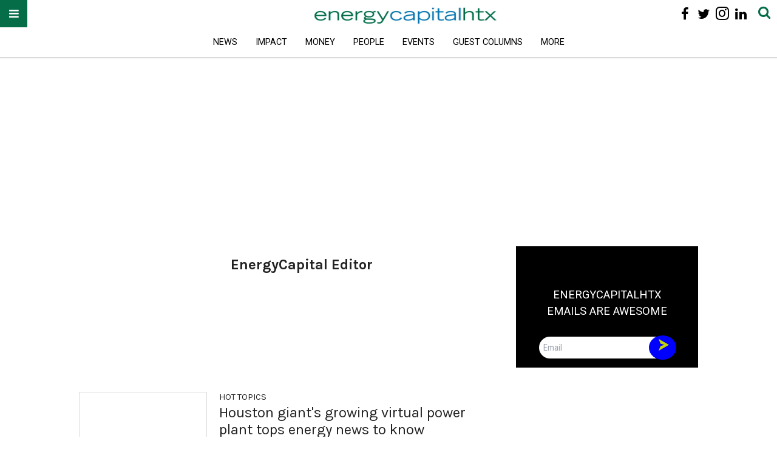

--- FILE ---
content_type: text/html; charset=utf-8
request_url: https://energycapitalhtx.com/u/energycapitalhtxstaff
body_size: 51496
content:
<!DOCTYPE html><html lang="en"><head prefix="og: https://ogp.me/ns# article: https://ogp.me/ns/article#"><script type="application/ld+json">{"@context":"https://schema.org","@id":"https://energycapitalhtx.com/u/energycapitalhtxstaff#person","@type":"Person","description":"","identifier":"26314979","image":{"@type":"ImageObject","url":"https://energycapitalhtx.com/res/avatars/default"},"mainEntityOfPage":{"@id":"https://energycapitalhtx.com/u/energycapitalhtxstaff#webpage","@type":["WebPage","ProfilePage"],"description":"","isPartOf":{"@id":"https://energycapitalhtx.com#website","@type":"WebSite","description":"","name":"Energy Capital","publisher":{"@type":"Organization","image":{"@type":"ImageObject","url":"https://assets.rebelmouse.io/eyJhbGciOiJIUzI1NiIsInR5cCI6IkpXVCJ9.eyJpbWFnZSI6Imh0dHBzOi8vYXNzZXRzLnJibC5tcy8yMTE2ODM0MC9vcmlnaW4uanBnIiwiZXhwaXJlc19hdCI6MTc3MjIzMzUxNX0.7pzeRTqLUTvkCA4P2uPQSG7gI3RDQ1evquvY1wFvSqc/img.jpg?width=210"},"name":"Energy Capital","sameAs":["https://www.instagram.com/energycaphtx/","https://www.facebook.com/energycaphtx","https://twitter.com/EnergyCapHTX"]},"url":"https://energycapitalhtx.com"},"name":"EnergyCapital Editor","url":"https://energycapitalhtx.com/u/energycapitalhtxstaff"},"name":"EnergyCapital Editor","url":"https://energycapitalhtx.com/u/energycapitalhtxstaff"}</script><meta charset="utf-8"/><meta name="google-site-verification" content="r2cab7R4oU-UGTryMISvqetk9CtDr32VT7GQtr9_j_E"/><link rel="canonical" href="https://energycapitalhtx.com/u/energycapitalhtxstaff"/><meta property="fb:app_id" content="200167090048537"/><meta name="twitter:site" content="@EnergyCapitalHTX"/><meta name="twitter:site:id" content="1048100713346289670"/><meta property="og:type" content="website"/><meta property="og:site_name" content="runner"/><meta property="og:image" content="https://energycapitalhtx.com/res/avatars/default"/><meta property="og:image:width" content="2000"/><meta property="og:image:height" content="2000"/><meta property="og:title" content="EnergyCapital Editor"/><meta property="og:description" content="EnergyCapital Editor."/><meta name="referrer" content="always"/><meta name="twitter:card" content="summary_large_image"/><meta name="twitter:image" content="https://assets.rebelmouse.io/eyJhbGciOiJIUzI1NiIsInR5cCI6IkpXVCJ9.eyJpbWFnZSI6Imh0dHBzOi8vYXNzZXRzLnJibC5tcy82MjI2OTc0OS9vcmlnaW4ud2VicCIsImV4cGlyZXNfYXQiOjE3NzMzOTg0ODZ9.hPAU9eYXuWQf0Ke0SlFE82w7exgrua6_HMVLSmPp0Q0/img.webp?width=1200&height=600&coordinates=0%2C160%2C0%2C161"/><link rel="preconnect" href="https://assets.rebelmouse.io/" crossorigin="anonymous"/><link rel="preconnect" href="https://user-stats.rbl.ms/" crossorigin="anonymous"/><link rel="preconnect" href="https://pages-stats.rbl.ms/" crossorigin="anonymous"/><!--link rel="preload" href="https://static.rbl.ms/static/fonts/fontawesome/fontawesome-mini.woff" as="font" type="font/woff2" crossorigin--><script class="rm-i-script">window.REBELMOUSE_BOOTSTRAP_DATA = {"isUserLoggedIn": false, "site": {"id": 26314979, "isCommunitySite": true}, "runner": {"id": 26218868}, "post": {}, "path": "/u/energycapitalhtxstaff", "pathParams": {}, "resourceId": "fp", "fbId": "200167090048537", "fbAppVersion": "v2.5", "clientGaId": "", "messageBusUri": "wss://messages.rebelmouse.io", "section": {"id": null}, "tag": {"slug": null, "isSection": false}, "fullBootstrapUrl": "/res/bootstrap/data.js?site_id=26314979\u0026resource_id=fp\u0026path_params=%7B%7D\u0026override_device=desktop", "whitelabel_menu": {}, "useRiver": false, "engine": {"recaptchaSiteKey": null, "lazyLoadShortcodeImages": true, "backButtonGoToPage": true, "changeParticleUrlScroll": false, "countKeepReadingAsPageview": true, "defaultVideoPlayer": "", "theoPlayerLibraryLocation": "", "trackPageViewOnParticleUrlScroll": false, "webVitalsSampleRate": 100, "overrideDevicePixelRatio": null, "image_quality_level": 50, "sendEventsToCurrentDomain": false, "enableLoggedOutUserTracking": false, "useSmartLinks2": true}};
    </script><script class="rm-i-script">window.REBELMOUSE_BASE_ASSETS_URL = "https://energycapitalhtx.com/static/dist/social-ux/";
        window.REBELMOUSE_BASE_SSL_DOMAIN = "https://energycapitalhtx.com";
        window.REBELMOUSE_TASKS_QUEUE = [];
        window.REBELMOUSE_LOW_TASKS_QUEUE = [];
        window.REBELMOUSE_LOWEST_TASKS_QUEUE = [];
        window.REBELMOUSE_ACTIVE_TASKS_QUEUE = [];
        window.REBELMOUSE_STDLIB = {};
        window.RM_OVERRIDES = {};
        window.RM_AD_LOADER = [];
    </script><script src="https://energycapitalhtx.com/static/dist/social-ux/main.36c3749fa49db81ecd4f.bundle.mjs" class="rm-i-script" type="module" async="async" data-js-app="true" data-src-host="https://energycapitalhtx.com" data-src-file="main.mjs"></script><script src="https://energycapitalhtx.com/static/dist/social-ux/main.d0b30db35abc6251a38d.bundle.js" class="rm-i-script" nomodule="nomodule" defer="defer" data-js-app="true" data-src-host="https://energycapitalhtx.com" data-src-file="main.js"></script><script src="https://energycapitalhtx.com/static/dist/social-ux/runtime.5f2854bedb02943ff2a5.bundle.mjs" class="rm-i-script" type="module" async="async" data-js-app="true" data-src-host="https://energycapitalhtx.com" data-src-file="runtime.mjs"></script><script src="https://energycapitalhtx.com/static/dist/social-ux/runtime.5fe7c9a46d72403f8fd3.bundle.js" class="rm-i-script" nomodule="nomodule" defer="defer" data-js-app="true" data-src-host="https://energycapitalhtx.com" data-src-file="runtime.js"></script><!-- we collected enough need to fix it first before turn in back on--><!--script src="//cdn.ravenjs.com/3.16.0/raven.min.js" crossorigin="anonymous"></script--><!--script type="text/javascript">
        Raven.config('https://6b64f5cc8af542cbb920e0238864390a@sentry.io/147999').install();
    </script--><link rel="manifest" href="/manifest.json"/><meta name="theme-color" content="#647187"/><script class="rm-i-script">
        if ('serviceWorker' in navigator) {
          window.addEventListener('load', function() {
            navigator.serviceWorker.register('/sw.js').then(function(registration) {
              console.log('ServiceWorker registration successful with scope: ', registration.scope);
            }, function(err) {
              console.log('ServiceWorker registration failed: ', err);
            });
          });
        } else {
          console.log('ServiceWorker not enabled');
        }
    </script><script class="rm-i-script">
        // fallback error prone google tag setup
        var googletag = googletag || {};
        googletag.cmd = googletag.cmd || [];
    </script><meta http-equiv="X-UA-Compatible" content="IE=edge"/><link rel="alternate" type="application/rss+xml" title="EnergyCapital Editor" href="/feeds/community/energycapitalhtxstaff.rss"/><meta name="viewport" content="width=device-width,initial-scale=1,minimum-scale=1.0"/><!-- TODO: move the default value from here --><title>EnergyCapital Editor</title><style class="rm-i-styles">
        article,aside,details,figcaption,figure,footer,header,hgroup,nav,section{display:block;}audio,canvas,video{display:inline-block;}audio:not([controls]){display:none;}[hidden]{display:none;}html{font-size:100%;-webkit-text-size-adjust:100%;-ms-text-size-adjust:100%;}body{margin:0;font-size:1em;line-height:1.4;}body,button,input,select,textarea{font-family:Tahoma,sans-serif;color:#5A5858;}::-moz-selection{background:#145A7C;color:#fff;text-shadow:none;}::selection{background:#145A7C;color:#fff;text-shadow:none;}:focus{outline:5px auto #2684b1;}a:hover,a:active{outline:0;}abbr[title]{border-bottom:1px dotted;}b,strong{font-weight:bold;}blockquote{margin:1em 40px;}dfn{font-style:italic;}hr{display:block;height:1px;border:0;border-top:1px solid #ccc;margin:1em 0;padding:0;}ins{background:#ff9;color:#000;text-decoration:none;}mark{background:#ff0;color:#000;font-style:italic;font-weight:bold;}pre,code,kbd,samp{font-family:monospace,serif;_font-family:'courier new',monospace;font-size:1em;}pre{white-space:pre;white-space:pre-wrap;word-wrap:break-word;}q{quotes:none;}q:before,q:after{content:"";content:none;}small{font-size:85%;}sub,sup{font-size:75%;line-height:0;position:relative;vertical-align:baseline;}sup{top:-0.5em;}sub{bottom:-0.25em;}ul,ol{margin:1em 0;padding:0 0 0 40px;}dd{margin:0 0 0 40px;}nav ul,nav ol{list-style:none;list-style-image:none;margin:0;padding:0;}img{border:0;-ms-interpolation-mode:bicubic;vertical-align:middle;}svg:not(:root){overflow:hidden;}figure{margin:0;}form{margin:0;}fieldset{border:0;margin:0;padding:0;}label{cursor:pointer;}legend{border:0;padding:0;}button,input{line-height:normal;}button,input[type="button"],input[type="reset"],input[type="submit"]{cursor:pointer;-webkit-appearance:button;}input[type="checkbox"],input[type="radio"]{box-sizing:border-box;padding:0;}input[type="search"]{-webkit-appearance:textfield;box-sizing:content-box;}input[type="search"]::-webkit-search-decoration{-webkit-appearance:none;}button::-moz-focus-inner,input::-moz-focus-inner{border:0;padding:0;}textarea{overflow:auto;vertical-align:top;resize:vertical;}input:invalid,textarea:invalid{background-color:#fccfcc;}table{border-collapse:collapse;border-spacing:0;}td{vertical-align:top;}.ir{display:block;border:0;text-indent:-999em;overflow:hidden;background-color:transparent;background-repeat:no-repeat;text-align:left;direction:ltr;}.ir br{display:none;}.hidden{display:none !important;visibility:hidden;}.visuallyhidden{border:0;clip:rect(0 0 0 0);height:1px;margin:-1px;overflow:hidden;padding:0;position:absolute;width:1px;}.visuallyhidden.focusable:active,.visuallyhidden.focusable:focus{clip:auto;height:auto;margin:0;overflow:visible;position:static;width:auto;}.invisible{visibility:hidden;}.clearfix:before,.clearfix:after{content:"";display:table;}.clearfix:after{clear:both;}.clearfix{zoom:1;}.zindex20{z-index:20;}.zindex30{z-index:30;}.zindex40{z-index:40;}.zindex50{z-index:50;}html{font-size:18pxpx;font-family:Karla;line-height:1.4;color:rgba(0, 0, 0, 1);font-weight:normal;}body,button,input,select,textarea{font-family:Karla;color:rgba(0, 0, 0, 1);}.col,body{font-size:1.6rem;line-height:1.4;}a{color:#01613f;text-decoration:none;}a:hover{color:rgba(0, 0, 0, 1);text-decoration:none;}.with-primary-color{color:#01613f;}.with-primary-color:hover{color:rgba(0, 0, 0, 1);}.js-tab,.js-keep-reading,.js-toggle{cursor:pointer;}.noselect{-webkit-touch-callout:none;-webkit-user-select:none;-khtml-user-select:none;-moz-user-select:none;-ms-user-select:none;user-select:none;}.tabs__tab{display:inline-block;padding:10px;}.tabs__tab-content{display:none;}.tabs__tab-content.active{display:block;}button:focus,input[type="text"],input[type="email"]{outline:0;}audio,canvas,iframe,img,svg,video{vertical-align:middle;max-width:100%;}textarea{resize:vertical;}.main{background-color:rgba(255, 255, 255, 1);position:relative;overflow:hidden;}.valign-wrapper{display:-webkit-flex;display:-ms-flexbox;display:flex;-webkit-align-items:center;-ms-flex-align:center;align-items:center;}.valign-wrapper .valign{display:block;}#notification{position:fixed;}.article-module__controls-placeholder{position:absolute;}.display-block{display:block;}.cover-all{position:absolute;width:100%;height:100%;}.full-width{width:100%;}.fa{font-family:FontAwesome,"fontawesome-mini" !important;}.fa.fa-instagram{font-size:1.15em;}.fa-googleplus:before{content:"\f0d5";}.post-partial,.overflow-visible{overflow:visible !important;}.attribute-data{margin:0 10px 10px 0;padding:5px 10px;background-color:#01613f;color:white;border-radius:3px;margin-bottom:10px;display:inline-block;}.attribute-data[value=""]{display:none;}.badge{display:inline-block;overflow:hidden;}.badge-image{border-radius:100%;}.js-expandable.expanded .js-expand,.js-expandable:not(.expanded) .js-contract{display:none;}.js-scroll-trigger{display:block;width:100%;}.sticky-target:not(.legacy){position:fixed;opacity:0;top:0;will-change:transform;transform:translate3d(0px,0px,0px);}.sticky-target.legacy{position:relative;}.sticky-target.legacy.sticky-active{position:fixed;}.color-inherit:hover,.color-inherit{color:inherit;}.js-appear-on-expand{transition:all 350ms;height:0;overflow:hidden;opacity:0;}.content-container{display:none;}.expanded .content-container{display:block;}.expanded .js-appear-on-expand{opacity:1;height:auto;}.logged-out-user .js-appear-on-expand{height:0;opacity:0;}.h1,.h2{margin:0;padding:0;font-size:1em;font-weight:normal;}.lazyload-placeholder{display:none;position:absolute;text-align:center;background:rgba(0,0,0,0.1);top:0;bottom:0;left:0;right:0;}div[runner-lazy-loading] .lazyload-placeholder,iframe[runner-lazy-loading] + .lazyload-placeholder{display:block;}.abs-pos-center{position:absolute;top:0;bottom:0;left:0;right:0;margin:auto;}.relative{position:relative;}.runner-spinner{position:absolute;top:0;bottom:0;left:0;right:0;margin:auto;width:50px;}.runner-spinner:before{content:"";display:block;padding-top:100%;}.rm-non-critical-loaded .runner-spinner-circular{animation:rotate 2s linear infinite;height:100%;transform-origin:center center;width:100%;position:absolute;top:0;bottom:0;left:0;right:0;margin:auto;}.position-relative{position:relative;}.collection-button{display:inline-block;}.rm-non-critical-loaded .runner-spinner-path{stroke-dasharray:1,200;stroke-dashoffset:0;animation:dash 1.5s ease-in-out infinite,color 6s ease-in-out infinite;stroke-linecap:round;}.pagination-container .pagination-wrapper{display:flex;align-items:center;}.pagination-container .pagination-wrapper a{color:rgba(59,141,242,1);margin:0 5px;}@keyframes rotate{100%{transform:rotate(360deg);}}@keyframes dash{0%{stroke-dasharray:1,200;stroke-dashoffset:0;}50%{stroke-dasharray:89,200;stroke-dashoffset:-35px;}100%{stroke-dasharray:89,200;stroke-dashoffset:-124px;}}@keyframes color{100%,0%{stroke:rgba(255,255,255,1);}40%{stroke:rgba(255,255,255,0.6);}66%{stroke:rgba(255,255,255,0.9);}80%,90%{stroke:rgba(255,255,255,0.7);}}.js-section-loader-feature-container > .slick-list > .slick-track > .slick-slide:not(.slick-active){height:0;visibility:hidden;}.rebellt-item-media-container .instagram-media{margin-left:auto !important;margin-right:auto !important;}.js-hidden-panel{position:fixed;top:0;left:0;right:0;transition:all 300ms;z-index:10;}.js-hidden-panel.active{transform:translate3d(0,-100%,0);}.content{margin-left:auto;margin-right:auto;max-width:1100px;width:90%;}.ad-tag{text-align:center;}.ad-tag__inner{display:inline-block;}.content .ad-tag{margin-left:-5%;margin-right:-5%;}@media (min-width:768px){.content .ad-tag{margin-left:auto;margin-right:auto;}}.user-prefs{display:none;}.no-mb:not(:last-child){margin-bottom:0;}.no-mt:not(:first-child){margin-top:0;}.sm-mt-0:not(:empty):before,.sm-mt-1:not(:empty):before,.sm-mt-2:not(:empty):before,.sm-mb-0:not(:empty):after,.sm-mb-1:not(:empty):after,.sm-mb-2:not(:empty):after,.md-mt-0:not(:empty):before,.md-mt-1:not(:empty):before,.md-mt-2:not(:empty):before,.md-mb-0:not(:empty):after,.md-mb-1:not(:empty):after,.md-mb-2:not(:empty):after,.lg-mt-0:not(:empty):before,.lg-mt-1:not(:empty):before,.lg-mt-2:not(:empty):before,.lg-mb-0:not(:empty):after,.lg-mb-1:not(:empty):after,.lg-mb-2:not(:empty):after{content:'';display:block;overflow:hidden;}.sm-mt-0:not(:empty):before{margin-bottom:0;}.sm-mt-0 > *{margin-top:0;}.sm-mt-1:not(:empty):before{margin-bottom:-10px;}.sm-mt-1 > *{margin-top:10px;}.sm-mt-2:not(:empty):before{margin-bottom:-20px;}.sm-mt-2 > *{margin-top:20px;}.sm-mb-0:not(:empty):after{margin-top:0;}.sm-mb-0 > *{margin-bottom:0;}.sm-mb-1:not(:empty):after{margin-top:-10px;}.sm-mb-1 > *{margin-bottom:10px;}.sm-mb-2:not(:empty):after{margin-top:-20px;}.sm-mb-2 > *{margin-bottom:20px;}@media (min-width:768px){.md-mt-0:not(:empty):before{margin-bottom:0;}.md-mt-0 > *{margin-top:0;}.md-mt-1:not(:empty):before{margin-bottom:-10px;}.md-mt-1 > *{margin-top:10px;}.md-mt-2:not(:empty):before{margin-bottom:-20px;}.md-mt-2 > *{margin-top:20px;}.md-mb-0:not(:empty):after{margin-top:0;}.md-mb-0 > *{margin-bottom:0;}.md-mb-1:not(:empty):after{margin-top:-10px;}.md-mb-1 > *{margin-bottom:10px;}.md-mb-2:not(:empty):after{margin-top:-20px;}.md-mb-2 > *{margin-bottom:20px;}}@media (min-width:1024px){.lg-mt-0:not(:empty):before{margin-bottom:0;}.lg-mt-0 > *{margin-top:0;}.lg-mt-1:not(:empty):before{margin-bottom:-10px;}.lg-mt-1 > *{margin-top:10px;}.lg-mt-2:not(:empty):before{margin-bottom:-20px;}.lg-mt-2 > *{margin-top:20px;}.lg-mb-0:not(:empty):after{margin-top:0;}.lg-mb-0 > *{margin-bottom:0;}.lg-mb-1:not(:empty):after{margin-top:-10px;}.lg-mb-1 > *{margin-bottom:10px;}.lg-mb-2:not(:empty):after{margin-top:-20px;}.lg-mb-2 > *{margin-bottom:20px;}}.sm-cp-0{padding:0;}.sm-cp-1{padding:10px;}.sm-cp-2{padding:20px;}@media (min-width:768px){.md-cp-0{padding:0;}.md-cp-1{padding:10px;}.md-cp-2{padding:20px;}}@media (min-width:1024px){.lg-cp-0{padding:0;}.lg-cp-1{padding:10px;}.lg-cp-2{padding:20px;}}.mb-2 > *{margin-bottom:20px;}.mb-2 > :last-child{margin-bottom:0;}.v-sep > *{margin-bottom:20px;}@media (min-width:768px){.v-sep > *{margin-bottom:40px;}}.v-sep > *:last-child{margin-bottom:0;}@media only screen and (max-width:767px){.hide-mobile{display:none !important;}}@media only screen and (max-width:1023px){.hide-tablet-and-mobile{display:none !important;}}@media only screen and (min-width:768px){.hide-tablet-and-desktop{display:none !important;}}@media only screen and (min-width:768px) and (max-width:1023px){.hide-tablet{display:none !important;}}@media only screen and (min-width:1024px){.hide-desktop{display:none !important;}}.row.px10{margin-left:-10px;margin-right:-10px;}.row.px10 > .col{padding-left:10px;padding-right:10px;}.row.px20{margin-left:-20px;margin-right:-20px;}.row.px20 > .col{padding-left:20px;padding-right:20px;}.row{margin-left:auto;margin-right:auto;overflow:hidden;}.row:after{content:'';display:table;clear:both;}.row:not(:empty){margin-bottom:-20px;}.col{margin-bottom:20px;}@media (min-width:768px){.col{margin-bottom:40px;}.row:not(:empty){margin-bottom:-40px;}}.row .col{float:left;box-sizing:border-box;}.row .col.pull-right{float:right;}.row .col.s1{width:8.3333333333%;}.row .col.s2{width:16.6666666667%;}.row .col.s3{width:25%;}.row .col.s4{width:33.3333333333%;}.row .col.s5{width:41.6666666667%;}.row .col.s6{width:50%;}.row .col.s7{width:58.3333333333%;}.row .col.s8{width:66.6666666667%;}.row .col.s9{width:75%;}.row .col.s10{width:83.3333333333%;}.row .col.s11{width:91.6666666667%;}.row .col.s12{width:100%;}@media only screen and (min-width:768px){.row .col.m1{width:8.3333333333%;}.row .col.m2{width:16.6666666667%;}.row .col.m3{width:25%;}.row .col.m4{width:33.3333333333%;}.row .col.m5{width:41.6666666667%;}.row .col.m6{width:50%;}.row .col.m7{width:58.3333333333%;}.row .col.m8{width:66.6666666667%;}.row .col.m9{width:75%;}.row .col.m10{width:83.3333333333%;}.row .col.m11{width:91.6666666667%;}.row .col.m12{width:100%;}}@media only screen and (min-width:1024px){.row .col.l1{width:8.3333333333%;}.row .col.l2{width:16.6666666667%;}.row .col.l3{width:25%;}.row .col.l4{width:33.3333333333%;}.row .col.l5{width:41.6666666667%;}.row .col.l6{width:50%;}.row .col.l7{width:58.3333333333%;}.row .col.l8{width:66.6666666667%;}.row .col.l9{width:75%;}.row .col.l10{width:83.3333333333%;}.row .col.l11{width:91.6666666667%;}.row .col.l12{width:100%;}}.widget{position:relative;box-sizing:border-box;}.widget:hover .widget__headline a{color:rgba(0, 0, 0, 1);}.widget__headline{font-family:"Roboto Condensed";color:rgba(0, 0, 0, 1);cursor:pointer;}.widget__headline-text{font-family:inherit;color:inherit;word-break:break-word;}.widget__section-text{display:block;}.image,.widget__image{background-position:center;background-repeat:no-repeat;background-size:cover;display:block;z-index:0;}.widget__play{position:absolute;width:100%;height:100%;text-align:center;}.rm-widget-image-holder{position:relative;}.rm-video-holder{position:absolute;width:100%;height:100%;top:0;left:0;}.rm-zindex-hidden{display:none;z-index:-1;}.rm-widget-image-holder .widget__play{top:0;left:0;}.image.no-image{background-color:#e4e4e4;}.widget__video{position:relative;}.widget__video .rm-scrop-spacer{padding-bottom:56.25%;}.widget__video.rm-video-tiktok{max-width:605px;}.widget__video video,.widget__video iframe{position:absolute;top:0;left:0;height:100%;}.widget__product-vendor{font-size:1.5em;line-height:1.5;margin:25px 0;}.widget__product-buy-link{margin:15px 0;}.widget__product-buy-link-btn{background-color:#000;color:#fff;display:inline-block;font-size:1.6rem;line-height:1em;padding:1.25rem;font-weight:700;}.widget__product-buy-btn:hover{color:#fff;}.widget__product-price{font-size:1.5em;line-height:1.5;margin:25px 0;}.widget__product-compare-at-price{text-decoration:line-through;}.rebellt-item.is--mobile,.rebellt-item.is--tablet{margin-bottom:0.85em;}.rebellt-item.show_columns_on_mobile.col2,.rebellt-item.show_columns_on_mobile.col3{display:inline-block;vertical-align:top;}.rebellt-item.show_columns_on_mobile.col2{width:48%;}.rebellt-item.show_columns_on_mobile.col3{width:32%;}@media only screen and (min-width:768px){.rebellt-item.col2:not(.show_columns_on_mobile),.rebellt-item.col3:not(.show_columns_on_mobile){display:inline-block;vertical-align:top;}.rebellt-item.col2:not(.show_columns_on_mobile){width:48%;}.rebellt-item.col3:not(.show_columns_on_mobile){width:32%;}}.rebellt-item.parallax{background-size:cover;background-attachment:fixed;position:relative;left:calc(-50vw + 50%);width:100vw;min-height:100vh;padding:0 20%;box-sizing:border-box;max-width:inherit;text-align:center;z-index:3;}.rebellt-item.parallax.is--mobile{background-position:center;margin-bottom:0;padding:0 15%;}.rebellt-item.parallax.has-description:before,.rebellt-item.parallax.has-description:after{content:"";display:block;padding-bottom:100%;}.rebellt-item.parallax.has-description.is--mobile:before,.rebellt-item.parallax.has-description.is--mobile:after{padding-bottom:90vh;}.rebellt-item.parallax h3,.rebellt-item.parallax p{color:white;text-shadow:1px 0 #000;}.rebellt-item.parallax.is--mobile p{font-size:18px;font-weight:400;}.rebellt-ecommerce h3{font-size:1.8em;margin-bottom:15px;}.rebellt-ecommerce--vendor{font-size:1.5em;line-height:1.5;margin:25px 0;}.rebellt-ecommerce--price{font-size:1.5em;line-height:1.5;margin:25px 0;}.rebellt-ecommerce--compare-at-price{text-decoration:line-through;}.rebellt-ecommerce--buy{margin:15px 0;}.rebellt-ecommerce--btn{background-color:#000;color:#fff;display:inline-block;font-size:1.6rem;line-height:1em;padding:1.25rem;font-weight:700;}.rebellt-ecommerce--btn:hover{color:#fff;}.rebelbar.skin-simple{height:50px;line-height:50px;color:rgba(0, 0, 0, 1);font-size:1.2rem;border-left:none;border-right:none;background-color:#fff;}.rebelbar.skin-simple .rebelbar__inner{position:relative;height:100%;margin:0 auto;padding:0 20px;max-width:1300px;}.rebelbar.skin-simple .logo{float:left;}.rebelbar.skin-simple .logo__image{max-height:50px;max-width:190px;}.rebelbar--fake.skin-simple{position:relative;border-color:#fff;}.rebelbar--fixed.skin-simple{position:absolute;width:100%;z-index:3;}.with-fixed-header .rebelbar--fixed.skin-simple{position:fixed;top:0;}.rebelbar.skin-simple .rebelbar__menu-toggle{position:relative;cursor:pointer;float:left;text-align:center;font-size:0;width:50px;margin-left:-15px;height:100%;color:rgba(0, 0, 0, 1);}.rebelbar.skin-simple i{vertical-align:middle;display:inline-block;font-size:20px;}.rebelbar.skin-simple .rebelbar__menu-toggle:hover{color:rgba(0, 0, 0, 1);}.rebelbar.skin-simple .rebelbar__section-links{display:none;padding:0 100px 0 40px;overflow:hidden;height:100%;}.rebelbar.skin-simple .rebelbar__section-list{margin:0 -15px;height:100%;}.rebelbar.skin-simple .rebelbar__section-links li{display:inline-block;padding:0 15px;text-align:left;}.rebelbar.skin-simple .rebelbar__section-link{color:rgba(0, 0, 0, 1);display:block;font-size:1.8rem;font-weight:400;text-decoration:none;}.rebelbar.skin-simple .rebelbar__section-link:hover{color:rgba(0, 0, 0, 1);}.rebelbar.skin-simple .rebelbar__sharebar.sharebar{display:none;}.rebelbar.skin-simple .rebelbar__section-list.js--active .rebelbar__more-sections-button{visibility:visible;}.rebelbar.skin-simple .rebelbar__more-sections-button{cursor:pointer;visibility:hidden;}.rebelbar.skin-simple #rebelbar__more-sections{visibility:hidden;position:fixed;line-height:70px;left:0;width:100%;background-color:#1f1f1f;}.rebelbar.skin-simple #rebelbar__more-sections a{color:white;}.rebelbar.skin-simple #rebelbar__more-sections.opened{visibility:visible;}@media only screen and (min-width:768px){.rebelbar.skin-simple .rebelbar__menu-toggle{margin-right:15px;}.rebelbar.skin-simple{height:100px;line-height:100px;font-weight:700;}.rebelbar.skin-simple .logo__image{max-width:350px;max-height:100px;}.rebelbar.skin-simple .rebelbar__inner{padding:0 40px;}.rebelbar.skin-simple .rebelbar__sharebar.sharebar{float:left;margin-top:20px;margin-bottom:20px;padding-left:40px;}}@media (min-width:960px){.rebelbar.skin-simple .rebelbar__section-links{display:block;}.with-floating-shares .rebelbar.skin-simple .search-form{display:none;}.with-floating-shares .rebelbar.skin-simple .rebelbar__sharebar.sharebar{display:block;}.with-floating-shares .rebelbar.skin-simple .rebelbar__section-links{display:none;}}.menu-global{display:none;width:100%;position:fixed;z-index:3;color:white;background-color:#1a1a1a;height:100%;font-size:1.8rem;overflow-y:auto;overflow-x:hidden;line-height:1.6em;}@media (min-width:768px){.menu-global{display:block;max-width:320px;top:0;-webkit-transform:translate(-320px,0);transform:translate(-320px,0);transform:translate3d(-320px,0,0);}.menu-global,.all-content-wrapper{transition:transform .2s cubic-bezier(.2,.3,.25,.9);}}.menu-overlay{position:fixed;top:-100%;left:0;height:0;width:100%;cursor:pointer;visibility:hidden;opacity:0;transition:opacity 200ms;}.menu-opened .menu-overlay{visibility:visible;height:100%;z-index:1;opacity:1;top:0;}@media only screen and (min-width:768px){.menu-opened .menu-overlay{z-index:10;background:rgba(255,255,255,.6);}}@media (min-width:960px){.logged-out-user .rebelbar.skin-simple .menu-overlay{display:none;}}@media (min-width:600px){.rm-resized-container-5{width:5%;}.rm-resized-container-10{width:10%;}.rm-resized-container-15{width:15%;}.rm-resized-container-20{width:20%;}.rm-resized-container-25{width:25%;}.rm-resized-container-30{width:30%;}.rm-resized-container-35{width:35%;}.rm-resized-container-40{width:40%;}.rm-resized-container-45{width:45%;}.rm-resized-container-50{width:50%;}.rm-resized-container-55{width:55%;}.rm-resized-container-60{width:60%;}.rm-resized-container-65{width:65%;}.rm-resized-container-70{width:70%;}.rm-resized-container-75{width:75%;}.rm-resized-container-80{width:80%;}.rm-resized-container-85{width:85%;}.rm-resized-container-90{width:90%;}.rm-resized-container-95{width:95%;}.rm-resized-container-100{width:100%;}}.rm-embed-container{position:relative;}.rm-embed-container.rm-embed-instagram{max-width:540px;}.rm-embed-container.rm-embed-tiktok{max-width:572px;min-height:721px;}.rm-embed-container.rm-embed-tiktok blockquote,.rm-embed-twitter blockquote{all:revert;}.rm-embed-container.rm-embed-tiktok blockquote{margin-left:0;margin-right:0;position:relative;}.rm-embed-container.rm-embed-tiktok blockquote,.rm-embed-container.rm-embed-tiktok blockquote > iframe,.rm-embed-container.rm-embed-tiktok blockquote > section{width:100%;min-height:721px;display:block;}.rm-embed-container.rm-embed-tiktok blockquote > section{position:absolute;top:0;left:0;right:0;bottom:0;display:flex;align-items:center;justify-content:center;flex-direction:column;text-align:center;}.rm-embed-container.rm-embed-tiktok blockquote > section:before{content:"";display:block;width:100%;height:300px;border-radius:8px;}.rm-embed-container > .rm-embed,.rm-embed-container > .rm-embed-holder{position:absolute;top:0;left:0;}.rm-embed-holder{display:block;height:100%;width:100%;display:flex;align-items:center;}.rm-embed-container > .rm-embed-spacer{display:block;}.rm-embed-twitter{max-width:550px;margin-top:10px;margin-bottom:10px;}.rm-embed-twitter blockquote{position:relative;height:100%;width:100%;flex-direction:column;display:flex;align-items:center;justify-content:center;flex-direction:column;text-align:center;}.rm-embed-twitter:not(.rm-off) .twitter-tweet{margin:0 !important;}.logo__image,.image-element__img,.rm-lazyloadable-image{max-width:100%;height:auto;}.logo__image,.image-element__img{width:auto;}@media (max-width:768px){.rm-embed-spacer.rm-embed-spacer-desktop{display:none;}}@media (min-width:768px){.rm-embed-spacer.rm-embed-spacer-mobile{display:none;}}.sharebar{margin:0 -4px;padding:0;font-size:0;line-height:0;}.sharebar a{color:#fff;}.sharebar a:hover{text-decoration:none;color:#fff;}.sharebar .share,.sharebar .share-plus{display:inline-block;margin:0 4px;font-size:14px;font-weight:400;padding:0 10px;width:20px;min-width:20px;height:40px;line-height:38px;text-align:center;vertical-align:middle;border-radius:2px;}.sharebar .share-plus i,.sharebar .share i{display:inline-block;vertical-align:middle;}.sharebar .hide-button{display:none;}.sharebar.enable-panel .hide-button{display:inline-block;}.sharebar.enable-panel .share-plus{display:none;}.sharebar.with-first-button-caption:not(.enable-panel) .share:first-child{width:68px;}.sharebar.with-first-button-caption:not(.enable-panel) .share:first-child:after{content:'Share';padding-left:5px;vertical-align:middle;}.sharebar--fixed{display:none;position:fixed;bottom:0;z-index:1;text-align:center;width:100%;left:0;margin:20px auto;}.with-floating-shares .sharebar--fixed{display:block;}.sharebar.fly_shared:not(.enable-panel) .share:nth-child(5){display:none;}.share-media-panel .share-media-panel-pinit{position:absolute;right:0;bottom:0;background-color:transparent;}.share-media-panel-pinit_share{background-image:url('/static/img/whitelabel/runner/spritesheets/pin-it-sprite.png');background-color:#BD081C;background-position:-1px -17px;border-radius:4px;float:right;height:34px;margin:7px;width:60px;background-size:194px auto;}.share-media-panel-pinit_share:hover{opacity:.9;}@media (min-width:768px){.sharebar .share-plus .fa,.sharebar .share .fa{font-size:22px;}.sharebar .share,.sharebar .share-plus{padding:0 15px;width:30px;min-width:30px;height:60px;line-height:60px;margin:0 4px;font-size:16px;}.sharebar.with-first-button-caption:not(.enable-panel) .share:first-child{width:180px;}.sharebar.with-first-button-caption:not(.enable-panel) .share:first-child:after{content:'Share this story';padding-left:10px;vertical-align:middle;text-transform:uppercase;}.share-media-panel-pinit_share{background-position:-60px -23px;height:45px;margin:10px;width:80px;}}.action-btn{display:block;font-size:1.6rem;color:#01613f;cursor:pointer;border:2px solid #01613f;border-color:#01613f;border-radius:2px;line-height:1em;padding:1.6rem;font-weight:700;text-align:center;}.action-btn:hover{color:rgba(0, 0, 0, 1);border:2px solid rgba(0, 0, 0, 1);border-color:rgba(0, 0, 0, 1);}.section-headline__text{font-size:3rem;font-weight:700;line-height:1;}.section-headline__text{color:rgba(0, 0, 0, 1);}@media (min-width:768px){.section-headline__text{font-size:3.6rem;}.content__main .section-headline__text{margin-top:-.3rem;margin-bottom:2rem;}}.module-headline__text{font-size:3rem;font-weight:700;color:#808080;}@media (min-width:768px){.module-headline__text{font-size:3.6rem;}}.search-form{position:absolute;top:0;right:20px;z-index:1;}.search-form__text-input{display:none;height:42px;font-size:1.3rem;background-color:#f4f4f4;border:none;color:#8f8f8f;text-indent:10px;padding:0;width:220px;position:absolute;right:-10px;top:0;bottom:0;margin:auto;}.search-form .search-form__submit{display:none;position:relative;border:none;bottom:2px;background-color:transparent;}.search-form__text-input:focus,.search-form__submit:focus{border:0 none;-webkit-box-shadow:none;-moz-box-shadow:none;box-shadow:none;outline:0 none;}.show-search .search-form__close{position:absolute;display:block;top:0;bottom:0;margin:auto;height:1rem;right:-28px;}.search-form__open{vertical-align:middle;bottom:2px;display:inline-block;position:relative;color:rgba(0, 0, 0, 1);font-size:1.9rem;}.show-search .search-form__text-input{display:block;}.show-search .search-form__submit{display:inline-block;vertical-align:middle;padding:0;color:rgba(0, 0, 0, 1);font-size:1.9rem;}.search-form__close,.show-search .search-form__open{display:none;}.quick-search{display:block;border-bottom:1px solid #d2d2d2;padding:24px 0 28px;margin-bottom:20px;position:relative;}.quick-search__submit{background-color:transparent;border:0;padding:0;margin:0;position:absolute;zoom:.75;color:#000;}.quick-search__input{background-color:transparent;border:0;padding:0;font-size:1.5rem;font-weight:700;line-height:3em;padding-left:40px;width:100%;box-sizing:border-box;}@media (min-width:768px){.search-form{right:40px;}.quick-search{margin-bottom:40px;padding:0 0 20px;}.quick-search__submit{zoom:1;}.quick-search__input{line-height:2.2em;padding-left:60px;}}.search-widget{position:relative;}.search-widget__input,.search-widget__submit{border:none;padding:0;margin:0;color:rgba(0, 0, 0, 1);background:transparent;font-size:inherit;line-height:inherit;}.social-links__link{display:inline-block;padding:12px;line-height:0;width:25px;height:25px;border-radius:50%;margin:0 6px;font-size:1.5em;text-align:center;position:relative;vertical-align:middle;color:white;}.social-links__link:hover{color:white;}.social-links__link > span{position:absolute;top:0;left:0;right:0;bottom:0;margin:auto;height:1em;}.article__body{font-family:"Roboto Condensed";}.body-description .horizontal-rule{border-top:2px solid #eee;}.article-content blockquote{border-left:5px solid #01613f;border-left-color:#01613f;color:#656565;padding:0 0 0 25px;margin:1em 0 1em 25px;}.article__splash-custom{position:relative;}.body hr{display:none;}.article-content .media-caption{color:#9a9a9a;font-size:1.4rem;line-height:2;}.giphy-image{margin-bottom:0;}.article-body a{word-wrap:break-word;}.article-content .giphy-image__credits-wrapper{margin:0;}.article-content .giphy-image__credits{color:#000;font-size:1rem;}.article-content .image-media,.article-content .giphy-image .media-photo-credit{display:block;}.tags{color:#01613f;margin:0 -5px;}.tags__item{margin:5px;display:inline-block;}.tags .tags__item{line-height:1;}.slideshow .carousel-control{overflow:hidden;}.shortcode-media .media-caption,.shortcode-media .media-photo-credit{display:block;}@media (min-width:768px){.tags{margin:0 -10px;}.tags__item{margin:10px;}.article-content__comments-wrapper{border-bottom:1px solid #d2d2d2;margin-bottom:20px;padding-bottom:40px;}}.subscription-widget{background:#01613f;padding:30px;}.subscription-widget .module-headline__text{text-align:center;font-size:2rem;font-weight:400;color:#fff;}.subscription-widget .social-links{margin-left:-10px;margin-right:-10px;text-align:center;font-size:0;}.subscription-widget .social-links__link{display:inline-block;vertical-align:middle;width:39px;height:39px;color:#fff;box-sizing:border-box;border-radius:50%;font-size:20px;margin:0 5px;line-height:35px;background:transparent;border:2px solid #fff;border-color:#fff;}.subscription-widget .social-links__link:hover{color:rgba(0, 0, 0, 1);border-color:rgba(0, 0, 0, 1);background:transparent;}.subscription-widget .social-links__link .fa-instagram{margin:5px 0 0 1px;}.subscription-widget__site-links{margin:30px -5px;text-align:center;font-size:.8em;}.subscription-widget__site-link{padding:0 5px;color:inherit;}.newsletter-element__form{text-align:center;position:relative;max-width:500px;margin-left:auto;margin-right:auto;}.newsletter-element__submit,.newsletter-element__input{border:0;padding:10px;font-size:1.6rem;font-weight:500;height:40px;line-height:20px;margin:0;}.newsletter-element__submit{background:#808080;color:#fff;position:absolute;top:0;right:0;}.newsletter-element__submit:hover{opacity:.9;}.newsletter-element__input{background:#f4f4f4;width:100%;color:#8f8f8f;padding-right:96px;box-sizing:border-box;}.gdpr-cookie-wrapper{position:relative;left:0;right:0;padding:.5em;box-sizing:border-box;}.gdpr-cookie-controls{text-align:right;}.runner-authors-list{margin-top:0;margin-bottom:0;padding-left:0;list-style-type:none;}.runner-authors-author-wrapper{display:flex;flex-direction:row;flex-wrap:nowrap;justify-content:flex-start;align-items:stretch;align-content:stretch;}.runner-authors-avatar-thumb{display:inline-block;border-radius:100%;width:55px;height:55px;background-repeat:no-repeat;background-position:center;background-size:cover;overflow:hidden;}.runner-authors-avatar-thumb img{width:100%;height:100%;display:block;object-fit:cover;border-radius:100%;}.runner-authors-avatar-fallback{display:flex;align-items:center;justify-content:center;width:100%;height:100%;font-size:12px;line-height:1.1;text-align:center;padding:4px;background:#e0e0e0;color:#555;font-weight:600;text-transform:uppercase;border-radius:100%;overflow:hidden;}.runner-authors-author-info{width:calc(100% - 55px);}.runner-author-name-container{padding:0 6px;}.rm-breadcrumb__list{margin:0;padding:0;}.rm-breadcrumb__item{list-style-type:none;display:inline;}.rm-breadcrumb__item:last-child .rm-breadcrumb__separator{display:none;}.rm-breadcrumb__item:last-child .rm-breadcrumb__link,.rm-breadcrumb__link.disabled{pointer-events:none;color:inherit;}.social-tab-i .share-fb:after,.social-tab-i .share-tw:after{content:none;}.share-buttons .social-tab-i a{margin-right:0;}.share-buttons .social-tab-i li{line-height:1px;float:left;}.share-buttons .social-tab-i ul{margin:0;padding:0;list-style:none;}.share-tab-img{max-width:100%;padding:0;margin:0;position:relative;overflow:hidden;display:inline-block;}.share-buttons .social-tab-i{position:absolute;bottom:0;right:0;margin:0;padding:0;z-index:1;list-style-type:none;}.close-share-mobile,.show-share-mobile{background-color:rgba(0,0,0,.75);}.share-buttons .social-tab-i.show-mobile-share-bar .close-share-mobile,.share-buttons .social-tab-i .show-share-mobile,.share-buttons .social-tab-i .share{width:30px;height:30px;line-height:27px;padding:0;text-align:center;display:inline-block;vertical-align:middle;}.share-buttons .social-tab-i.show-mobile-share-bar .show-share-mobile,.share-buttons .social-tab-i .close-share-mobile{display:none;}.share-buttons .social-tab-i .icons-share{vertical-align:middle;display:inline-block;font:normal normal normal 14px/1 FontAwesome;color:white;}.social-tab-i .icons-share.fb:before{content:'\f09a';}.social-tab-i .icons-share.tw:before{content:'\f099';}.social-tab-i .icons-share.pt:before{content:'\f231';}.social-tab-i .icons-share.tl:before{content:'\f173';}.social-tab-i .icons-share.em:before{content:'\f0e0';}.social-tab-i .icons-share.sprite-shares-close:before{content:'\f00d';}.social-tab-i .icons-share.sprite-shares-share:before{content:'\f1e0';}@media only screen and (max-width:768px){.share-tab-img .social-tab-i{display:block;}.share-buttons .social-tab-i .share{display:none;}.share-buttons .social-tab-i.show-mobile-share-bar .share{display:block;}.social-tab-i li{float:left;}}@media only screen and (min-width:769px){.social-tab-i .close-share-mobile,.social-tab-i .show-share-mobile{display:none !important;}.share-tab-img .social-tab-i{display:none;}.share-tab-img:hover .social-tab-i{display:block;}.share-buttons .social-tab-i .share{width:51px;height:51px;line-height:47px;}.share-buttons .social-tab-i{margin:5px 0 0 5px;top:0;left:0;bottom:auto;right:auto;display:none;}.share-buttons .social-tab-i .share{display:block;}}.accesibility-hidden{border:0;clip:rect(1px 1px 1px 1px);clip:rect(1px,1px,1px,1px);height:1px;margin:-1px;overflow:hidden;padding:0;position:absolute;width:1px;background:#000;color:#fff;}body:not(.rm-non-critical-loaded) .follow-button{display:none;}.posts-custom .posts-wrapper:after{content:"";display:block;margin-bottom:-20px;}.posts-custom .widget{margin-bottom:20px;width:100%;}.posts-custom .widget__headline,.posts-custom .social-date{display:block;}.posts-custom .social-date{color:#a4a2a0;font-size:1.4rem;}.posts-custom[data-attr-layout_headline] .widget{vertical-align:top;}.posts-custom[data-attr-layout_headline="top"] .widget{vertical-align:bottom;}.posts-custom .posts-wrapper{margin-left:0;margin-right:0;font-size:0;line-height:0;}.posts-custom .widget{display:inline-block;}.posts-custom article{margin:0;box-sizing:border-box;font-size:1.6rem;line-height:1.4;}.posts-custom[data-attr-layout_columns="2"] article,.posts-custom[data-attr-layout_columns="3"] article,.posts-custom[data-attr-layout_columns="4"] article{margin:0 10px;}.posts-custom[data-attr-layout_columns="2"] .posts-wrapper,.posts-custom[data-attr-layout_columns="3"] .posts-wrapper,.posts-custom[data-attr-layout_columns="4"] .posts-wrapper{margin-left:-10px;margin-right:-10px;}@media (min-width:768px){.posts-custom[data-attr-layout_columns="2"] .widget{width:50%;}.posts-custom[data-attr-layout_columns="3"] .widget{width:33.3333%;}.posts-custom[data-attr-layout_columns="4"] .widget{width:25%;}}.posts-custom .widget__headline{font-size:1em;font-weight:700;word-wrap:break-word;}.posts-custom .widget__section{display:block;}.posts-custom .widget__head{position:relative;}.posts-custom .widget__head .widget__body{position:absolute;padding:5%;bottom:0;left:0;box-sizing:border-box;width:100%;background:rgba(0,0,0,0.4);background:linear-gradient(transparent 5%,rgba(0,0,0,0.5));}.posts-custom .widget__head .social-author__name,.posts-custom .widget__head .main-author__name,.posts-custom .widget__head .social-author__social-name,.posts-custom .widget__head .main-author__social-name,.posts-custom .widget__head .widget__headline,.posts-custom .widget__head .widget__subheadline{color:white;}.posts-custom .widget__subheadline *{display:inline;}.posts-custom .main-author__avatar,.posts-custom .social-author__avatar{float:left;border-radius:50%;margin-right:8px;height:30px;width:30px;min-width:30px;overflow:hidden;position:relative;}.posts-custom .main-author__name,.posts-custom .social-author__name{color:#1f1f1f;font-size:1.4rem;font-weight:700;line-height:1.4;display:inline;overflow:hidden;text-overflow:ellipsis;white-space:nowrap;position:relative;}.posts-custom .main-author__social-name,.posts-custom .social-author__social-name{color:#757575;display:block;font-size:1.2rem;line-height:0.8em;}.posts-custom .main-author__name:hover,.posts-custom .social-author__name:hover,.posts-custom .main-author__social-name:hover,.posts-custom .social-author__social-name:hover{color:rgba(0, 0, 0, 1);}.posts-custom[data-attr-layout_carousel] .posts-wrapper:after{margin-bottom:0 !important;}.posts-custom[data-attr-layout_carousel] .widget{margin-bottom:0 !important;}.posts-custom[data-attr-layout_carousel][data-attr-layout_columns="1"] .posts-wrapper:not(.slick-initialized) .widget:not(:first-child),.posts-custom[data-attr-layout_carousel]:not([data-attr-layout_columns="1"]) .posts-wrapper:not(.slick-initialized){display:none !important;}.posts-custom .slick-arrow{position:absolute;top:0;bottom:0;width:7%;max-width:60px;min-width:45px;min-height:60px;height:15%;color:white;border:0;margin:auto 10px;background:#01613f;z-index:1;cursor:pointer;font-size:1.6rem;line-height:1;opacity:0.9;}.posts-custom .slick-prev{left:0;}.posts-custom .slick-next{right:0;}.posts-custom .slick-arrow:before{position:absolute;left:0;right:0;width:13px;bottom:0;top:0;margin:auto;height:16px;}.posts-custom .slick-arrow:hover{background:rgba(0, 0, 0, 1);opacity:1;}.posts-custom .slick-dots{display:block;padding:10px;box-sizing:border-box;text-align:center;margin:0 -5px;}.posts-custom .slick-dots li{display:inline-block;margin:0 5px;}.posts-custom .slick-dots button{font-size:0;width:10px;height:10px;display:inline-block;line-height:0;border:0;background:#01613f;border-radius:7px;padding:0;margin:0;vertical-align:middle;outline:none;}.posts-custom .slick-dots .slick-active button,.posts-custom .slick-dots button:hover{background:rgba(0, 0, 0, 1);}.posts-custom hr{display:none;}.posts-custom{font-family:"Roboto Condensed";}.posts-custom blockquote{border-left:5px solid #01613f;border-left-color:#01613f;color:#656565;padding:0 0 0 25px;margin:1em 0 1em 25px;}.posts-custom .media-caption{color:#9a9a9a;font-size:1.4rem;line-height:2;}.posts-custom a{word-wrap:break-word;}.posts-custom .giphy-image__credits-wrapper{margin:0;}.posts-custom .giphy-image__credits{color:#000;font-size:1rem;}.posts-custom .body .image-media,.posts-custom .body .giphy-image .media-photo-credit{display:block;}.posts-custom .widget__shares.enable-panel .share-plus,.posts-custom .widget__shares:not(.enable-panel) .hide-button{display:none;}.posts-custom .widget__shares{margin-left:-10px;margin-right:-10px;font-size:0;}.posts-custom .widget__shares .share{display:inline-block;padding:5px;line-height:0;width:25px;height:25px;border-radius:50%;margin:0 10px;font-size:1.5rem;text-align:center;position:relative;vertical-align:middle;color:white;}.posts-custom .widget__shares .share:hover{color:white;}.posts-custom .widget__shares i{position:absolute;top:0;left:0;right:0;bottom:0;margin:auto;height:1em;}.infinite-scroll-wrapper:not(.rm-loading){width:1px;height:1px;}.infinite-scroll-wrapper.rm-loading{width:1px;}.rm-loadmore-placeholder.rm-loading{display:block;width:100%;}.widget__shares button.share,.social-tab-buttons button.share{box-sizing:content-box;}.social-tab-buttons button.share{border:none;}.post-splash-custom,.post-splash-custom .widget__head{position:relative;}.post-splash-custom .widget__head .widget__body{position:absolute;padding:5%;bottom:0;left:0;box-sizing:border-box;width:100%;background:rgba(0,0,0,0.4);background:-webkit-linear-gradient( transparent 5%,rgba(0,0,0,0.5) );background:-o-linear-gradient(transparent 5%,rgba(0,0,0,0.5));background:-moz-linear-gradient( transparent 5%,rgba(0,0,0,0.5) );background:linear-gradient(transparent 5%,rgba(0,0,0,0.5));}.post-splash-custom .headline{font-size:2rem;font-weight:700;position:relative;}.post-splash-custom .post-controls{position:absolute;top:0;left:0;z-index:2;}.post-splash-custom hr{display:none;}.post-splash-custom .widget__section{display:block;}.post-splash-custom .post-date{display:block;}.post-splash-custom .photo-credit p,.post-splash-custom .photo-credit a{font-size:1.1rem;margin:0;}.post-splash-custom .widget__subheadline *{display:inline;}.post-splash-custom .widget__image .headline,.post-splash-custom .widget__image .photo-credit,.post-splash-custom .widget__image .photo-credit p,.post-splash-custom .widget__image .photo-credit a,.post-splash-custom .widget__image .post-date{color:#fff;}@media (min-width:768px){.post-splash-custom .headline{font-size:3.6rem;}}.post-splash-custom .widget__shares.enable-panel .share-plus,.post-splash-custom .widget__shares:not(.enable-panel) .hide-button{display:none;}.post-splash-custom .widget__shares{margin-left:-10px;margin-right:-10px;font-size:0;}.post-splash-custom .widget__shares .share{display:inline-block;padding:5px;line-height:0;width:25px;height:25px;border-radius:50%;margin:0 10px;font-size:1.5rem;text-align:center;position:relative;vertical-align:middle;color:white;}.post-splash-custom .widget__shares .share:hover{color:white;}.post-splash-custom .widget__shares i{position:absolute;top:0;left:0;right:0;bottom:0;margin:auto;height:1em;}.post-authors{font-size:1.1em;line-height:1;padding-bottom:20px;margin-bottom:20px;color:#9a9a9a;border-bottom:1px solid #d2d2d2;}.post-authors__name,.post-authors__date{display:inline-block;vertical-align:middle;}.post-authors__name{font-weight:600;}.post-authors__date{margin-left:7px;}.post-authors__fb-like{float:right;overflow:hidden;}.post-authors__fb-like[fb-xfbml-state='rendered']:before{content:'Like us on Facebook';line-height:20px;display:inline-block;vertical-align:middle;margin-right:15px;}.post-authors__list{list-style:none;display:inline-block;vertical-align:middle;margin:0;padding:0;}.post-author{display:inline;}.post-author__avatar{z-index:0;border-radius:100%;object-fit:cover;width:50px;height:50px;}.post-author__avatar,.post-author__name{display:inline-block;vertical-align:middle;}.post-author__bio p{margin:0;}.post-pager{display:table;width:100%;}.post-pager__spacing{display:table-cell;padding:0;width:5px;}.post-pager__btn{display:table-cell;font-size:1.6rem;background:#01613f;color:white;cursor:pointer;line-height:1em;padding:1.6rem;font-weight:700;text-align:center;}.post-pager__btn:hover{background:rgba(0, 0, 0, 1);color:white;}.post-pager__btn .fa{transition:padding 200ms;}.post-pager__btn:hover .fa{padding:0 5px;}.post-pager__spacing:first-child,.post-pager__spacing:last-child{display:none;}.arrow-link{font-weight:600;font-size:1.5rem;color:#01613f;margin:0 -.5rem;text-align:right;position:relative;}.arrow-link__anchor span{vertical-align:middle;margin:0 .5rem;}.list{display:block;margin-left:-1em;margin-right:-1em;padding:0;}.list__item{display:inline-block;padding:1em;}.logo__anchor{display:block;font-size:0;}.logo__image.with-bounds{max-width:190px;max-height:100px;}@media (min-width:768px){.logo__image.with-bounds{max-width:350px;}}.widget__head .rm-lazyloadable-image{width:100%;}.crop-16x9{padding-bottom:56.25%;}.crop-3x2{padding-bottom:66.6666%;}.crop-2x1{padding-bottom:50%;}.crop-1x2{padding-bottom:200%;}.crop-3x1{padding-bottom:33.3333%;}.crop-1x1{padding-bottom:100%;}.rm-crop-16x9 > .widget__img--tag,.rm-crop-16x9 > div:not(.rm-crop-spacer),.rm-crop-3x2 > .widget__img--tag,.rm-crop-3x2 > div:not(.rm-crop-spacer),.rm-crop-2x1 > .widget__img--tag,.rm-crop-2x1 > div:not(.rm-crop-spacer),.rm-crop-1x2 > .widget__img--tag,.rm-crop-1x2 > div:not(.rm-crop-spacer),.rm-crop-3x1 > .widget__img--tag,.rm-crop-3x1 > div:not(.rm-crop-spacer),.rm-crop-1x1 > .widget__img--tag,.rm-crop-1x1 > div:not(.rm-crop-spacer),.rm-crop-custom > .widget__img--tag,.rm-crop-custom > div:not(.rm-crop-spacer){position:absolute;top:0;left:0;bottom:0;right:0;height:100%;width:100%;object-fit:contain;}.rm-crop-16x9 > .rm-crop-spacer,.rm-crop-3x2 > .rm-crop-spacer,.rm-crop-2x1 > .rm-crop-spacer,.rm-crop-1x2 > .rm-crop-spacer,.rm-crop-3x1 > .rm-crop-spacer,.rm-crop-1x1 > .rm-crop-spacer,.rm-crop-custom > .rm-crop-spacer{display:block;}.rm-crop-16x9 > .rm-crop-spacer{padding-bottom:56.25%;}.rm-crop-3x2 > .rm-crop-spacer{padding-bottom:66.6666%;}.rm-crop-2x1 > .rm-crop-spacer{padding-bottom:50%;}.rm-crop-1x2 > .rm-crop-spacer{padding-bottom:200%;}.rm-crop-3x1 > .rm-crop-spacer{padding-bottom:33.3333%;}.rm-crop-1x1 > .rm-crop-spacer{padding-bottom:100%;}.share-plus{background-color:#afafaf;}.share-plus:hover{background-color:#aaaaaa;}.share-facebook,.share-fb{background-color:#1777f2;}.share-facebook:hover,.share-fb:hover{background-color:#318bff;}.share-twitter,.share-tw{background-color:#50abf1;}.share-twitter:hover,.share-tw:hover{background-color:#00a8e5;}.share-apple{background-color:#000000;}.share-apple:hover{background-color:#333333;}.share-linkedin{background-color:#0077b5;}.share-linkedin:hover{background:#006da8;}.share-pinterest{background-color:#ce1e1f;}.share-pinterest:hover{background:#bb2020;}.share-googleplus{background-color:#df4a32;}.share-googleplus:hover{background-color:#c73c26;}.share-reddit{background-color:#ff4300;}.share-email{background-color:#5e7286;}.share-email:hover{background:#48596b;}.share-tumblr{background-color:#2c4762;}.share-tumblr:hover{background-color:#243c53;}.share-sms{background-color:#ff922b;}.share-sms:hover{background-color:#fd7e14;}.share-whatsapp{background-color:#4dc247;}.share-instagram{background-color:#3f729b;}.share-instagram:hover{background-color:#4B88B9;}.share-youtube{background-color:#cd201f;}.share-youtube:hover{background-color:#EA2524;}.share-linkedin{background-color:#0077b5;}.share-linkedin:hover{background-color:#005d8e;}.share-slack{background-color:#36C5F0;}.share-slack:hover{background-color:#0077b5;}.share-openid{background-color:#F7931E;}.share-openid:hover{background-color:#E6881C;}.share-st{background-color:#eb4924;}.share-copy-link{background-color:#159397;}.listicle-slideshow__thumbnails{margin:0 -0.5%;overflow:hidden;white-space:nowrap;min-height:115px;}.listicle-slideshow__thumbnail{width:19%;margin:0.5%;display:inline-block;cursor:pointer;}.listicle-slideshow-pager{display:none;}.rm-non-critical-loaded .listicle-slideshow-pager{display:contents;}.rm-top-sticky-flexible{position:fixed;z-index:4;top:0;left:0;width:100%;transform:translate3d(0px,0px,0px);}.rm-top-sticky-stuck{position:relative;}.rm-top-sticky-stuck .rm-top-sticky-floater{position:fixed;z-index:4;top:0;left:0;width:100%;transform:translate3d(0px,-200px,0px);}.rm-top-sticky-stuck.rm-stuck .rm-top-sticky-floater{transform:translate3d(0px,0px,0px);}.rm-component{display:contents !important;}.user-profile{overflow:hidden;}.user-profile-wrapper{background-color:#fff;position:relative;padding:40px 0;overflow:visible !important;}.user-profile::before{content:"";height:80px;width:100%;background:#ededed;position:absolute;top:0;left:0;z-index:-1;}.main__background{position:absolute;width:100%;height:100px;top:0;background-color:#000000;}.user-profile .site-avatar-edit,.user-profile .site-avatar,.user-profile .community-site-logo,.user-profile .community-site-logo .hover-menu.edit{width:82px;height:82px;border-radius:50%;background-size:cover;background-position:center;margin:0 auto;}.user-profile .edit-mode .site-avatar:before{content:"Optimum size is 100x100px";font-size:13px;width:100%;display:block;margin:5px 0 20px 0;color:#696969;text-align:center;}.site-bio__wrapper{text-align:center;margin:0 auto;max-width:280px;}.user-profile .site-title-edit{font-weight:700;font-size:24px;margin-top:15px;margin-bottom:3px;}.user-profile .site-title-edit > h2{margin:0;font-size:inherit;}.user-profile .site-bio{font-size:18px;line-height:1.33;}.user-profile .site-bio{font-size:18px;line-height:1.33;}.site-about-edit .rm-prosemirror-parent{background-color:rgba(255,255,255,0.3);}.user-profile .site-avatar-edit,.user-profile-wrapper .edit-mode .community-site-logo{margin:0 auto;}.user-profile .site-avatar-edit .site-avatar-edit{border:none;}.user-profile .community-site-logo .hover-menu.edit{background:rgba(0,0,0,0.6);color:#ffffff;line-height:80px;text-align:center;display:block;}.user-profile .community-site-logo .hover-menu.edit:hover{text-decoration:none;}.user-profile .site-title-edit h2:focus{background-color:#dddddd;outline:0;}.user-profile .site-bio .publish-story{display:none;padding:0;margin:0;color:#383838;}.user-profile .user-bio .publish-story textarea{margin:0;padding:0;border:0;height:auto;width:100%;background-color:#dddddd;font-size:inherit;font-family:inherit;font-weight:inherit;color:inherit;line-height:inherit;text-align:center;}.user-profile .user-bio .publish-story textarea:focus{outline:0;border:0;box-shadow:none;}.user-profile .social-profiles-status ul{list-style:none;padding-left:0;display:inline-block;margin:28px -5px 0;}.user-profile .social-profiles-status li{float:left;line-height:0;margin:0 5px;}.user-profile .social-profiles-status .icons{display:inline-block;width:40px;height:40px;border-radius:5px;background-repeat:no-repeat;background-position:10px center;line-height:40px;}.user-profile .social-profiles-status .pluse{visibility:hidden;}.user-profile .social-profiles-status .icons.email{position:relative;background-color:#81b8db;}.user-profile .social-profiles-status .icons.email::before,.user-profile .social-profiles-status .icons.twitter::before,.user-profile .social-profiles-status .icons.facebook::before,.user-profile .social-profiles-status .icons.instagram::before,.user-profile .social-profiles-status .icons.linkedin::before{content:"";position:absolute;display:block;top:9px;left:10px;}.user-profile .social-profiles-status .icons.email::before{background-image:url("data:image/svg+xml;charset=US-ASCII,%3C%3Fxml%20version%3D%221.0%22%20encoding%3D%22utf-8%22%3F%3E%3Csvg%20xmlns%3D%22http%3A%2F%2Fwww.w3.org%2F2000%2Fsvg%22%20viewBox%3D%220%200%20612%20792%22%3E%3Cg%20fill%3D%22%23FFF%22%3E%3Cpath%20d%3D%22M306%20483.4l-75.7-66.3L13.8%20602.7c7.9%207.3%2018.5%2011.8%2030.2%2011.8h524c11.7%200%2022.3-4.5%2030.1-11.8L381.7%20417.2%20306%20483.4z%22%2F%3E%3Cpath%20d%3D%22M598.2%20189.3c-7.9-7.3-18.4-11.8-30.2-11.8H44c-11.7%200-22.3%204.5-30.1%2011.9L306%20439.7l292.2-250.4zM0%20215.8V579l211.3-179.5M400.7%20399.5L612%20579V215.7%22%2F%3E%3C%2Fg%3E%3C%2Fsvg%3E");width:19px;height:25px;top:7px;left:11px;}.user-profile .social-profiles-status .icons.twitter{position:relative;background-color:#55acee;}.user-profile .social-profiles-status .icons.twitter::before{background-image:url("data:image/svg+xml;charset=US-ASCII,%3C%3Fxml%20version%3D%221.0%22%20encoding%3D%22utf-8%22%3F%3E%3Csvg%20xmlns%3D%22http%3A%2F%2Fwww.w3.org%2F2000%2Fsvg%22%20viewBox%3D%220%200%2016%2016%22%3E%3Cpath%20fill%3D%22%23FFF%22%20d%3D%22M16%203c-.6.3-1.2.4-1.9.5.7-.4%201.2-1%201.4-1.8-.6.4-1.3.6-2.1.8-.6-.6-1.5-1-2.4-1-1.7%200-3.2%201.5-3.2%203.3%200%20.3%200%20.5.1.7-2.7-.1-5.2-1.4-6.8-3.4-.3.5-.4%201-.4%201.6%200%201.1.6%202.1%201.5%202.7-.5%200-1-.2-1.5-.4%200%201.6%201.1%202.9%202.6%203.2-.3.2-.6.2-.9.2-.2%200-.4%200-.6-.1.4%201.3%201.6%202.3%203.1%202.3-1.1.9-2.5%201.4-4.1%201.4H0c1.5.9%203.2%201.5%205%201.5%206%200%209.3-5%209.3-9.3v-.4C15%204.3%2015.6%203.7%2016%203z%22%2F%3E%3C%2Fsvg%3E");width:21px;height:21px;}.user-profile .social-profiles-status .icons.facebook{background-color:#3b5998;position:relative;}.user-profile .social-profiles-status .icons.facebook::before{background-image:url("data:image/svg+xml;charset=US-ASCII,%3C%3Fxml%20version%3D%221.0%22%20encoding%3D%22utf-8%22%3F%3E%3Csvg%20xmlns%3D%22http%3A%2F%2Fwww.w3.org%2F2000%2Fsvg%22%20viewBox%3D%220%200%20512%20512%22%3E%3Cpath%20fill%3D%22%23FFF%22%20d%3D%22M296.3%20512h-95.9V256h-64v-88.2h64l-.1-52C200.3%2043.8%20219.8%200%20304.6%200h70.6v88.2H331c-33%200-34.6%2012.3-34.6%2035.3l-.1%2044.2h79.3l-9.4%2088.2h-69.9V512z%22%2F%3E%3C%2Fsvg%3E");width:18px;height:18px;left:11px;top:11px;}.user-profile .social-profiles-status .icons.instagram{background-color:#bc2a8d;position:relative;}.user-profile .social-profiles-status .icons.instagram::before{background-image:url("[data-uri]");width:29px;height:29px;left:6px;top:6px;}.user-profile .social-profiles-status .icons.linkedin{background-color:#007bb6;position:relative;}.user-profile .social-profiles-status .icons.linkedin::before{background-image:url("[data-uri]");width:25px;height:25px;left:8px;top:8px;}.user-profile .social-profiles-status .icons.disabled{background-color:#cccccc;}.user-profile .edit-mode{position:absolute;top:0;left:0;right:0;padding:35px 16px;color:#fff;background-color:rgba(0,0,0,0.8);z-index:9;text-align:center;}.user-profile .edit-mode.community-site-logo-slide-in{animation:rm-slide-in-top 0.5s cubic-bezier(0.25,0.46,0.45,0.94) both;}.user-profile .edit-mode .progress.animated-bar.indeterminate-bar .bar{animation:rm-indeterminate-animation 1s infinite linear;transform-origin:0% 50%;}@keyframes rm-indeterminate-animation{0%{transform:translateX(0) scaleX(0);}40%{transform:translateX(0) scaleX(0.4);}100%{transform:translateX(100%) scaleX(0.5);}}@keyframes rm-slide-in-top{0%{transform:translateY(-1000px);opacity:0;}100%{transform:translateY(0);opacity:1;}}.user-profile .edit-mode .btn{margin:0;background-color:transparent;color:#fff;border:1px solid #fff;border-radius:25px;line-height:38px;padding:0 12px;display:inline-block;height:38px;font-size:12px;text-transform:uppercase;}.user-profile .edit-mode .ch-cover-upload{min-width:182px;}.user-profile .edit-mode .cancel-btn,.user-profile .edit-mode .save-site-logo-url{min-width:135px;}.user-profile .edit-mode .cancel-btn{border:solid 1px #807a78;color:#807a78;background:#f7f7f7;}.user-profile .edit-mode .ch-cover-upload,.user-profile .edit-mode .save-site-logo-url{background:#479ad2;color:#ffffff;border:solid 1px #479ad2;}.user-profile .edit-mode .site-avatar{max-width:none;max-height:none;margin:15px 0 40px;width:auto;height:auto;border:none;}.user-profile .site-avatar-edit .community-site-logo .edit-mode label,.user-profile .site-avatar > label{font-size:24px;font-weight:600;line-height:1;margin:0 0 0;display:block;}.user-profile .avatar-form,.user-profile .avatar-form > div{display:block;margin:10px 0 0 0;}.user-profile .edit-mode .fake-input{position:absolute;top:0 !important;left:0 !important;right:0;bottom:0;opacity:0;margin:0;}.user-profile .edit-mode .fake-input input{display:none;}.user-profile .progress-striped .bar{background-color:#f39b30;}.user-profile .site-avatar-edit .community-site-logo .site-avatar .or,.user-profile .site-avatar .or{color:inherit;padding:0;margin:10px 12px 0;vertical-align:top;line-height:38px;font-size:16px;}.user-profile .community-site-logo .edit-mode .buttons{padding:20px 0 0 0;display:flex;align-items:center;width:100%;justify-content:center;}.user-profile .input-form{display:flex;max-width:326px;justify-content:center;margin:0 auto;}.user-profile .image-by-url{border:1px solid #fff;border-radius:25px 0 0 25px;border-right:0;margin-right:0;line-height:40px;padding:0 16px;background-color:transparent;color:#ffffff;height:40px;font-size:14px;-webkit-box-sizing:border-box;-moz-box-sizing:border-box;box-sizing:border-box;vertical-align:top;width:100%;}.user-profile .edit-mode .buttons .btn{margin:0;}.user-profile .edit-mode .buttons .btn:first-child{margin-right:12px;}.user-profile .site-avatar .or{line-height:35px;display:block;margin:0 15px;}.community-site-logo .edit-mode .add-image-by-src{margin-bottom:-12px;border-left:0;border-radius:0 25px 25px 0;padding:0 15px 0 10px;}.community-site-logo .edit-mode .avatar-form{display:inline-block;margin:20px 0 0 0;}.community-site-logo .edit-mode .add-image-by-src .upload-arrow{margin:12px 0 8px;display:block;height:12px;width:12px;background-image:url("/static/img/roar/icons.png?31");background-position:-382px -135px;background-size:458px 225px;}.user-profile .progress{overflow:hidden;height:3px;width:84px;margin:0 auto 18px auto;background-color:#f7f7f7;background-image:-moz-linear-gradient(top,#f5f5f5,#f9f9f9);background-image:-ms-linear-gradient(top,#f5f5f5,#f9f9f9);background-image:-webkit-gradient(linear,0 0,0 100%,from(#f5f5f5),to(#f9f9f9));background-image:-webkit-linear-gradient(top,#f5f5f5,#f9f9f9);background-image:-o-linear-gradient(top,#f5f5f5,#f9f9f9);background-image:linear-gradient(top,#f5f5f5,#f9f9f9);background-repeat:repeat-x;filter:progid:DXImageTransform.Microsoft.gradient(startColorstr='#f5f5f5',endColorstr='#f9f9f9',GradientType=0);-webkit-box-shadow:inset 0 1px 2px rgba(0,0,0,0.1);-moz-box-shadow:inset 0 1px 2px rgba(0,0,0,0.1);box-shadow:inset 0 1px 2px rgba(0,0,0,0.1);-webkit-border-radius:4px;-moz-border-radius:4px;border-radius:4px;}.user-profile .progress .bar{width:0;height:18px;color:#ffffff;font-size:12px;text-align:center;text-shadow:0 -1px 0 rgba(0,0,0,0.25);background-color:#0e90d2;background-image:-moz-linear-gradient(top,#149bdf,#0480be);background-image:-ms-linear-gradient(top,#149bdf,#0480be);background-image:-webkit-gradient(linear,0 0,0 100%,from(#149bdf),to(#0480be));background-image:-webkit-linear-gradient(top,#149bdf,#0480be);background-image:-o-linear-gradient(top,#149bdf,#0480be);background-image:linear-gradient(top,#149bdf,#0480be);background-repeat:repeat-x;filter:progid:DXImageTransform.Microsoft.gradient(startColorstr='#149bdf',endColorstr='#0480be',GradientType=0);-webkit-box-shadow:inset 0 -1px 0 rgba(0,0,0,0.15);-moz-box-shadow:inset 0 -1px 0 rgba(0,0,0,0.15);box-shadow:inset 0 -1px 0 rgba(0,0,0,0.15);-webkit-box-sizing:border-box;-moz-box-sizing:border-box;-ms-box-sizing:border-box;box-sizing:border-box;-webkit-transition:width 0.6s ease;-moz-transition:width 0.6s ease;-ms-transition:width 0.6s ease;-o-transition:width 0.6s ease;transition:width 0.6s ease;}.user-profile .progress-striped .bar{background-color:#149bdf;background-image:-webkit-gradient( linear,0 100%,100% 0,color-stop(0.25,rgba(255,255,255,0.15)),color-stop(0.25,transparent),color-stop(0.5,transparent),color-stop(0.5,rgba(255,255,255,0.15)),color-stop(0.75,rgba(255,255,255,0.15)),color-stop(0.75,transparent),to(transparent) );background-image:-webkit-linear-gradient( -45deg,rgba(255,255,255,0.15) 25%,transparent 25%,transparent 50%,rgba(255,255,255,0.15) 50%,rgba(255,255,255,0.15) 75%,transparent 75%,transparent );background-image:-moz-linear-gradient( -45deg,rgba(255,255,255,0.15) 25%,transparent 25%,transparent 50%,rgba(255,255,255,0.15) 50%,rgba(255,255,255,0.15) 75%,transparent 75%,transparent );background-image:-ms-linear-gradient( -45deg,rgba(255,255,255,0.15) 25%,transparent 25%,transparent 50%,rgba(255,255,255,0.15) 50%,rgba(255,255,255,0.15) 75%,transparent 75%,transparent );background-image:-o-linear-gradient( -45deg,rgba(255,255,255,0.15) 25%,transparent 25%,transparent 50%,rgba(255,255,255,0.15) 50%,rgba(255,255,255,0.15) 75%,transparent 75%,transparent );background-image:linear-gradient( -45deg,rgba(255,255,255,0.15) 25%,transparent 25%,transparent 50%,rgba(255,255,255,0.15) 50%,rgba(255,255,255,0.15) 75%,transparent 75%,transparent );-webkit-background-size:40px 40px;-moz-background-size:40px 40px;-o-background-size:40px 40px;background-size:40px 40px;}.author-badge{display:inline-block;vertical-align:middle;background-color:#fff;background-repeat:no-repeat;background-size:cover;background-position:center center;border-radius:50%;width:2em;height:2em;box-shadow:-1px 0 1px #ccc;position:relative;}.profile__badges{margin-top:16px;text-align:center;}.profile__badges .author-badge{width:42px;height:42px;box-shadow:none;}@media (min-width:768px){.site-bio__wrapper{max-width:465px;}.user-profile .site-avatar-edit,.user-profile .site-avatar,.site-avatar-edit > .community-site-logo,.user-profile .community-site-logo .hover-menu.edit{width:150px;height:150px;}.site-avatar-edit .hover-menu{display:block;}.user-profile .community-site-logo .hover-menu.edit{line-height:150px;}.user-profile .site-title-edit{margin-top:20px;}}@media (min-width:1024px){.user-profile .site-avatar-edit,.user-profile .site-avatar,.site-avatar-edit > .community-site-logo,.user-profile .community-site-logo .hover-menu.edit{width:200px;height:200px;}.user-profile .community-site-logo .hover-menu.edit{line-height:200px;}.user-profile .site-avatar-edit,.avatar-badge-wrapper{float:left;}.avatar-badge-wrapper{display:flex;flex-direction:column;}.user-profile .site-title-edit{margin-top:0;}.site-bio__wrapper{margin-left:250px;padding-top:12px;text-align:left;}.user-profile .social-profiles-status ul{margin-top:20px;}}.community-avatar{width:120px;height:120px;background-size:cover;background-repeat:no-repeat;background-position:center;border-radius:50%;}.community-banner-image{width:100%;height:400px;background-size:cover;background-repeat:no-repeat;background-position:center;margin:0 auto;}.community-follow-cont.unfollowing .community-unfollow,.community-follow-cont.following .community-follow,.community-follow-cont{display:none;}.community-follow-cont.loaded{display:block;}.community-unfollow,.community-follow{background:rgba(255,255,255,.89);border:1px solid #999;min-width:inherit;color:#656565;text-transform:uppercase;font-size:12px;font-weight:500;height:30px;line-height:30px;margin:0;-webkit-border-radius:14px;border-radius:14px;padding:0 15px;letter-spacing:0.5px;}.creator-avatar{display:inline-block;border:1px solid #cfcfcf;background-color:#cfcfcf;width:48px;height:48px;line-height:48px;border-radius:50%;vertical-align:top;margin-right:12px;position:relative;font-size:0;text-align:center;}.creator-avatar-thumb{display:block;width:100%;height:100%;border-radius:50%;background-size:cover;background-repeat:no-repeat;background-position:center;}.communities__avatar-thumb{display:inline-block;border-radius:100%;width:55px;height:55px;background-repeat:no-repeat;background-position:center;background-size:cover;}.z-ad-hidden>*{display:block!important}.z-ad-50[data-z-position="AdTop"]{align-items:center;display:flex;min-height:100px}.z-ad-90[data-z-position="AdTop"]{align-items:center;display:flex;min-height:250px}.z-ad[data-google-query-id]{border:none!important}.z-main-menu-content-col:has(.z-ad-250[data-z-position="Menu"]){padding-inline:0}.z-ad-250[data-z-position="Menu"]{min-width:300px}#sTop_Bar_0_0_10_0_0_7 {background-color:rgba(255, 255, 255, 1);}#sTop_Bar_0_0_10_0_0_7_0 {background-color:rgba(255, 255, 255, 1);}#sTop_Bar_0_0_10_0_0_7_0_0 {display:flex;height:45px;margin:0px;}#sTop_Bar_0_0_10_0_0_7_0_0_1 {text-align:center;}#sTop_Bar_0_0_10_0_0_7_0_0_2 {display:flex;margin:0px;padding:0px;justify-content:flex-end;flex-grow:1;}#sTop_Bar_0_0_10_0_0_7_0_0_2 .social-links {text-align:right;margin:0px;padding:0px;display:flex;justify-content:center;align-items:center;}@media (min-width: 0) and (max-width: 767px) {#sTop_Bar_0_0_10_0_0_7_0_0_2 .social-links__link {display:none;}}#sTop_Bar_0_0_10_0_0_7_0_0_3 {display:flex;justify-content:center;align-items:center;margin:0px 0px 0px 0.25em;padding:0px 0.5em;font-size:22px;}#sTop_Bar_0_0_10_0_0_7_0_0_3 .search-widget__input, #sTop_Bar_0_0_10_0_0_7_0_0_3 .search-form__text-input {display:none;border:1px solid rgb(204, 204, 204);font-size:16px;margin-right:0.5em;padding:0.25em;background-color:white;position:absolute;right:0px;top:100%;}#sTop_Bar_0_0_10_0_0_7_0_0_3 .search-widget__input:focus, #sTop_Bar_0_0_10_0_0_7_0_0_3 .search-form__text-input:focus {display:inline-block !important;}#sTop_Bar_0_0_10_0_0_7_0_1_0_0 .section-name {background-color:rgba(255, 255, 255, 1);color:rgba(0, 0, 0, 1);}article .listicle-slideshow.listicle-slideshow__init{display:block!important}.remove-sticky-active{position:inherit!important}.notification{z-index:999999!important}@media only screen and (min-width:1024px){.share-tab-img>img{max-height:unset!important}}.body-description a{color:green;display:inline-block;border-bottom:2px dotted green}.body-description em a{font-weight:bold}.body-description a em{font-weight:bold}.posts-custom .widget__shares{margin-left:0px!important}html{font-size:100%;line-height:1.2}.col,body{color:#222;font-size:1.15rem;line-height:1.2}.ad-tag,.mb-2,.z-lead-post,.z-listen-live,.z-newsletter{margin-bottom:2.5rem}.body ol{list-style:none;counter-reset:my-awesome-counter;padding-left:0px}.body ol li{counter-increment:my-awesome-counter;margin-bottom:5px}.body ol li::before{content:counter(my-awesome-counter) ". ";line-height:26px;font-family:"Roboto Condensed",sans-serif;font-size:1.15rem}@media (max-width:414px){.ad-tag,.mb-2,.z-lead-post,.z-listen-live,.z-newsletter{margin-bottom:1.25rem}}.ad-tag .posts-custom>.widget,.mb-2 .posts-custom>.widget,.z-lead-post .posts-custom>.widget,.z-listen-live .posts-custom>.widget,.z-newsletter .posts-custom>.widget{margin-bottom:2.5rem}@media (max-width:414px){.ad-tag .posts-custom>.widget,.mb-2 .posts-custom>.widget,.z-lead-post .posts-custom>.widget,.z-listen-live .posts-custom>.widget,.z-newsletter .posts-custom>.widget{margin-bottom:1.25rem}}.ad-tag .posts-custom>.widget:last-child,.mb-2 .posts-custom>.widget:last-child,.z-lead-post .posts-custom>.widget:last-child,.z-listen-live .posts-custom>.widget:last-child,.z-newsletter .posts-custom>.widget:last-child{margin-bottom:0}.mb-2.z-horizontal{margin-bottom:1.25rem}@media (max-width:414px){.mb-2.z-horizontal{margin-bottom:0.625rem}}.z-content-outer-container{margin:1.25rem auto 0}.z-content-columns{margin-bottom:2.5rem}@media (max-width:414px){.z-content-columns{margin-bottom:1.25rem}}.z-content-columns .z-content-column-left,.z-content-columns .z-content-column-right{margin-bottom:0}.z-content-columns .z-content-column-left>div:last-child,.z-content-columns .z-content-column-right>div:last-child{margin-bottom:0}.z-content-columns .z-content-column-right .posts-wrapper .widget{margin-bottom:2.5rem}.z-lead-post>div:last-child{margin-bottom:0}.mb-2 .module-headline,.z-listen-live .module-headline{line-height:1.2;font-family:Karla,sans-serif;font-size:1rem;font-weight:400}.mb-2 .module-headline h1,.z-listen-live .module-headline h1{line-height:inherit;color:#222;font-family:inherit;font-size:inherit;font-weight:inherit;text-transform:uppercase}.mb-2.z-special,.z-listen-live{margin-top:-0.75rem;background-color:#f4f4f4}.mb-2.z-special .module-headline,.z-listen-live .module-headline{overflow:visible;margin-bottom:2rem;background-color:#fff}.mb-2.z-special .module-headline h1,.z-listen-live .module-headline h1{display:inline-block;margin-top:0;padding:0.25rem 0.5rem;color:#fff;background-color:#000;text-transform:uppercase}.mb-2.z-special .module-headline h1 a,.z-listen-live .module-headline h1 a{color:#fff}.mb-2.z-special .module-headline h1 em,.z-listen-live .module-headline h1 em{color:#066d49;font-style:normal}.mb-2.z-horizontal .posts-wrapper{display:flex;overflow:hidden;margin-left:-2%}.mb-2.z-horizontal .posts-wrapper>.widget{flex:0 0 33.3333%;width:33.3333%;margin-bottom:2rem;padding-left:2%}@media (max-width:414px){.mb-2.z-horizontal .posts-wrapper{margin-left:0}.mb-2.z-horizontal .posts-wrapper>.widget{flex:0 0 100%;width:100%;padding-left:0}}.mb-2.z-horizontal:not(.z-special) .module-headline h1{font-size:1.8rem;font-weight:400!important}.mb-2.z-horizontal:not(.z-special) .module-headline a:link,.mb-2.z-horizontal:not(.z-special) .module-headline a:visited{color:#000}.mb-2.z-horizontal:not(.z-special) .module-headline a:active,.mb-2.z-horizontal:not(.z-special) .module-headline a:hover{color:#066d49}.mb-2.z-horizontal.z-special .posts-wrapper{margin-left:0}.mb-2.z-horizontal.z-special .posts-wrapper>.widget{flex:0 0 25%;width:25%;padding:0 1%}@media (max-width:414px){.mb-2.z-horizontal.z-special .posts-wrapper>.widget{flex:0 0 100%;width:100%}}.mb-2.z-horizontal.z-special .widget__body{padding:0 5px}.mb-2.z-horizontal.z-special-2{background-color:transparent}.mb-2.z-horizontal.z-special-2 .module-headline h1{text-align:center}.mb-2.z-horizontal.z-special-2 .posts-wrapper{margin-left:0}.mb-2.z-horizontal.z-special-2 .posts-wrapper>.widget{flex:0 0 33.3333%;width:33.3333%;padding:0;border-top:2px solid #000}@media (max-width:414px){.mb-2.z-horizontal.z-special-2 .posts-wrapper>.widget{flex:0 0 100%;width:100%}}.mb-2.z-horizontal.z-horizontal-3 .posts-wrapper>.widget{flex:0 0 33.3333%;width:33.3333%}@media (max-width:414px){.mb-2.z-horizontal.z-horizontal-3 .posts-wrapper>.widget{flex:0 0 100%;width:100%}}.mb-2.z-horizontal.z-horizontal-4 .posts-wrapper>.widget{flex:0 0 25%;width:25%}@media (max-width:414px){.mb-2.z-horizontal.z-horizontal-4 .posts-wrapper>.widget{flex:0 0 100%;width:100%}}@keyframes dropIn{0%{transform:translate(0,-20px)}100%{transform:translate(0,0)}}@keyframes fadeIn{0%{opacity:0}100%{opacity:1}}nav.menu-global{display:none!important;visibility:hidden}.z-outer-menu-container{margin:0 auto 1rem;width:100%;background-color:#000;text-align:center}.z-main-menu-button{display:flex;justify-content:center;align-items:center;width:45px;height:45px;cursor:pointer;color:white!important;background-color:#066d49}.z-main-menu{animation:fadeIn 0.3s ease;background-color:rgba(0,0,0,0.6);display:none;position:fixed;justify-content:center;align-items:flex-start;top:0;left:0;width:100%;height:100%;overflow:scroll;z-index:99999}.z-main-menu .z-main-menu-content{animation:dropIn 0.3s ease;margin-top:45px;padding:30px;background-color:#fff;font-size:1rem;width:860px}@media (max-width:920px){.z-main-menu .z-main-menu-content{width:530px}}@media (max-width:590px){.z-main-menu .z-main-menu-content{width:300px}}@media (max-width:320px){.z-main-menu .z-main-menu-content{padding:5px}}.z-main-menu .z-main-menu-content .z-main-menu-content-header{position:relative;cursor:pointer;text-align:center}.z-main-menu .z-main-menu-content .z-main-menu-content-header .z-close-button{position:absolute;top:-1rem;right:-1rem}.z-main-menu .z-main-menu-content .z-main-menu-content-header .z-close-button a{padding:1rem;color:#000}.z-main-menu .z-main-menu-content .z-main-menu-content-body{display:flex;flex-wrap:wrap;justify-content:space-between}.z-main-menu .z-main-menu-content .z-main-menu-content-body a:link,.z-main-menu .z-main-menu-content .z-main-menu-content-body a:visited{color:#000}.z-main-menu .z-main-menu-content .z-main-menu-content-body a:active,.z-main-menu .z-main-menu-content .z-main-menu-content-body a:hover{color:#066d49}.z-main-menu .z-main-menu-content .z-main-menu-content-col{margin-top:15px}.z-main-menu .z-main-menu-content .z-main-menu-content-col1,.z-main-menu .z-main-menu-content .z-main-menu-content-col2{flex:0 0 250px;width:250px}@media (max-width:590px){.z-main-menu .z-main-menu-content .z-main-menu-content-col1,.z-main-menu .z-main-menu-content .z-main-menu-content-col2{flex:0 0 300px;width:300px}}.z-main-menu .z-main-menu-content .z-main-menu-content-col3{flex:0 0 300px;width:300px}.z-main-menu .z-main-menu-content .list{border-bottom:2px solid #000;display:block;margin:0;padding:0}.z-main-menu .z-main-menu-content .list a{border-bottom:1px solid #000;box-sizing:border-box;display:block;padding:4px 10px;text-transform:uppercase;width:100%}.z-main-menu .z-main-menu-content h1{color:#000;font-size:20px;font-weight:400;text-align:center;text-transform:uppercase;margin:0}.z-main-menu .z-main-menu-content .search-widget form{display:flex;align-items:center;margin-bottom:30px;width:100%}.z-main-menu .z-main-menu-content .search-widget form input{flex:1 1 auto;padding:10px;border:1px solid #000}.z-main-menu .z-main-menu-content .search-widget form button{font-size:28px;height:100%;color:green;padding:10px 0 10px 10px}.z-main-menu .z-main-menu-content .sm-mb-2{color:#000;font-size:16px}.z-main-menu .z-main-menu-content .sm-mb-2 .module-headline{margin-bottom:15px}.z-main-menu .z-main-menu-content .sm-mb-2 input{margin:0;padding:10px;color:#000;background-color:#fff;border:2px solid #000;border-radius:20px;font-size:16px}.z-main-menu .z-main-menu-content .sm-mb-2 button{padding:0 6px 0 10px;font-family:sans-serif;color:#fff;background-color:#066d49;border:2px solid #066d49;border-radius:50%;line-height:0}.z-main-menu .z-main-menu-content .z-main-menu-content-footer{margin-top:30px}.search-widget__submit{color:#066d49;padding-bottom:4px}.sticky-target{top:0;width:100%;z-index:99990}.z-menu-container{width:100%;max-width:1300px;margin:0 auto;background-color:#000}.z-menu-container .z-menu-bar .social-links a{background-color:transparent;color:black;font-size:22px;font-weight:100;height:auto;margin:0 0 0 0.25em;padding:0.25em 0.5em;display:flex}span.section-name{font-weight:400}span.section-name.current-section{color:#066d49;font-weight:400}.z-post-logo{line-height:0;margin:0;padding:0;text-align:center}.z-post-logo a{display:inline-block}.z-section-links{animation:fadeIn 0.3s ease;display:flex;justify-content:center;padding:0.25em 0 0.75em}@media (max-width:640px){.z-section-links{display:none}}.z-section-links .list{margin:0;padding:0}.z-section-links a{flex:0 0 auto;padding:0 15px;border-right:0;color:black;font-size:1rem;text-transform:uppercase;cursor:pointer}.z-section-links a:last-child{border:0}.z-section-links a:active,.z-section-links a:hover{color:#066d49}.z-ad{text-align:center}.z-ad[data-google-query-id]{border:1px solid #000}.body-description .z-ad{margin-bottom:1em}.z-ad-hidden>*{display:none}.z-ad-90{min-height:90px}.z-ad-100{min-height:100px}.z-ad-250{margin:0 auto;max-width:300px;min-height:250px}.z-ad-600{min-height:600px}.ad-tag:last-child{margin-bottom:0}.z-content-container .search-widget{margin-bottom:1.25rem}.search-widget form input{font-family:"Roboto Condensed",sans-serif}.z-content-container article{margin:0}.z-content-container article .sm-mt-1:not(:empty):before{margin:0}.z-content-container article .col{margin-bottom:2.5rem!important}.z-content-container article h1.headline,.z-content-container article h1.widget__headline{margin:0 0 0.345rem;color:#222;font-family:Karla,sans-serif;font-size:2.38464rem;font-weight:400;line-height:1.2}@media (max-width:414px){.z-content-container article h1.headline,.z-content-container article h1.widget__headline{margin:0 0 0.3105rem;font-size:1.78848rem}}.z-content-container article .headline-container{margin:0}.z-content-container article .widget__subheadline{margin:0 0 0.345rem}.z-content-container article .widget__subheadline h2.widget__subheadline-text{margin:0;color:#222;font-family:Karla,sans-serif;font-size:1.15rem;font-weight:400;text-transform:uppercase}@media (max-width:414px){.z-content-container article .widget__subheadline h2.widget__subheadline-text{font-size:1.035rem}}@media (max-width:414px){.z-content-container article .widget__subheadline{margin:0 0 0.3105rem}}.z-content-container article .post-author-list{margin:0;font-size:0}.z-content-container article .post-author,.z-content-container article .social-author{display:flex;align-items:center;float:left;margin:0 0 0.345rem;height:30px;color:#222;font-family:"Roboto Condensed",sans-serif;font-size:0.92rem;font-weight:400}@media (max-width:414px){.z-content-container article .post-author,.z-content-container article .social-author{margin:0 0 0.3105rem;font-size:0.828rem}}.z-content-container article .post-author a:link,.z-content-container article .post-author a:visited,.z-content-container article .social-author a:link,.z-content-container article .social-author a:visited{color:#222}.z-content-container article .post-author a:active,.z-content-container article .post-author a:hover,.z-content-container article .social-author a:active,.z-content-container article .social-author a:hover{color:#066d49}.z-content-container article .post-author .post-author__avatar,.z-content-container article .post-author .social-author__avatar,.z-content-container article .social-author .post-author__avatar,.z-content-container article .social-author .social-author__avatar{margin:0 0.5rem 0 0;width:30px;height:30px}.z-content-container article .post-author .custom-field-byline,.z-content-container article .post-author .social-author__name,.z-content-container article .post-author>a:last-child,.z-content-container article .social-author .custom-field-byline,.z-content-container article .social-author .social-author__name,.z-content-container article .social-author>a:last-child{margin:0 1rem 0 0;color:#222;font-family:"Roboto Condensed",sans-serif;font-size:0.92rem;font-weight:400}@media (max-width:414px){.z-content-container article .post-author .custom-field-byline,.z-content-container article .post-author .social-author__name,.z-content-container article .post-author>a:last-child,.z-content-container article .social-author .custom-field-byline,.z-content-container article .social-author .social-author__name,.z-content-container article .social-author>a:last-child{font-size:0.828rem}}.z-content-container article .post-author .custom-field-byline,.z-content-container article .social-author .custom-field-byline{display:none}.z-content-container article .post-date,.z-content-container article .social-date{display:flex;align-items:center;float:left;margin:0 1rem 0.75em 0;height:30px;color:#222;font-family:"Roboto Condensed",sans-serif;font-size:0.92rem;font-weight:400}@media (max-width:414px){.z-content-container article .post-date,.z-content-container article .social-date{font-size:0.828rem}}.z-content-container article .widget__head>a:first-child + .widget__body,.z-content-container article .widget__image + .widget__body{padding:0.5rem;background:0 0;background-color:rgba(255,255,255,0.85)}.z-content-container article .widget__head>a:first-child + .widget__body .photo-caption,.z-content-container article .widget__head>a:first-child + .widget__body .photo-credit,.z-content-container article .widget__image + .widget__body .photo-caption,.z-content-container article .widget__image + .widget__body .photo-credit{margin:0;font-family:"Roboto Condensed",sans-serif;font-size:0.805rem;color:#222}.z-content-container article .widget__head>a:first-child + .widget__body .photo-caption a,.z-content-container article .widget__head>a:first-child + .widget__body .photo-credit a,.z-content-container article .widget__image + .widget__body .photo-caption a,.z-content-container article .widget__image + .widget__body .photo-credit a{font-family:"Roboto Condensed",sans-serif;font-size:0.805rem}.z-content-container article .widget__head>a:first-child + .widget__body .photo-caption a:link,.z-content-container article .widget__head>a:first-child + .widget__body .photo-caption a:visited,.z-content-container article .widget__head>a:first-child + .widget__body .photo-credit a:link,.z-content-container article .widget__head>a:first-child + .widget__body .photo-credit a:visited,.z-content-container article .widget__image + .widget__body .photo-caption a:link,.z-content-container article .widget__image + .widget__body .photo-caption a:visited,.z-content-container article .widget__image + .widget__body .photo-credit a:link,.z-content-container article .widget__image + .widget__body .photo-credit a:visited{color:#222}.z-content-container article small.media-caption,.z-content-container article small.media-photo-credit{padding:0.5rem;background:0 0;background-color:rgba(255,255,255,0.85)}.z-content-container article small.media-caption span,.z-content-container article small.media-photo-credit span{margin:0;font-family:"Roboto Condensed",sans-serif;font-size:0.805rem;color:#222}.z-content-container article small.media-caption span a,.z-content-container article small.media-photo-credit span a{font-family:"Roboto Condensed",sans-serif;font-size:0.805rem}.z-content-container article small.media-caption span a:link,.z-content-container article small.media-caption span a:visited,.z-content-container article small.media-photo-credit span a:link,.z-content-container article small.media-photo-credit span a:visited{color:#222}.z-content-container article small.media-caption p,.z-content-container article small.media-photo-credit p{margin:0;font-family:"Roboto Condensed",sans-serif;font-size:0.805rem;color:#222}.z-content-container article small.media-caption p a,.z-content-container article small.media-photo-credit p a{font-family:"Roboto Condensed",sans-serif;font-size:0.805rem}.z-content-container article small.media-caption p a:link,.z-content-container article small.media-caption p a:visited,.z-content-container article small.media-photo-credit p a:link,.z-content-container article small.media-photo-credit p a:visited{color:#222}.z-content-container .z-content-column-right article{margin:0}.z-content-container .z-content-column-right article .sm-mt-1:not(:empty):before{margin:0}.z-content-container .z-content-column-right article .col{margin-bottom:2.5rem!important}.z-content-container .z-content-column-right article h1.headline,.z-content-container .z-content-column-right article h1.widget__headline{margin:0 0 0.2415rem;color:#222;font-family:Karla,sans-serif;font-size:0.92rem;font-weight:400;line-height:1.2}@media (max-width:414px){.z-content-container .z-content-column-right article h1.headline,.z-content-container .z-content-column-right article h1.widget__headline{margin:0 0 0.21735rem;font-size:0.69rem}}.z-content-container .z-content-column-right article .headline-container{margin:0}.z-content-container .z-content-column-right article .widget__subheadline{margin:0 0 0.2415rem}.z-content-container .z-content-column-right article .widget__subheadline h2.widget__subheadline-text{margin:0;color:#222;font-family:Karla,sans-serif;font-size:0.805rem;font-weight:400;text-transform:uppercase}@media (max-width:414px){.z-content-container .z-content-column-right article .widget__subheadline h2.widget__subheadline-text{font-size:0.7245rem}}@media (max-width:414px){.z-content-container .z-content-column-right article .widget__subheadline{margin:0 0 0.21735rem}}.z-content-container .z-content-column-right article .post-author-list{margin:0;font-size:0}.z-content-container .z-content-column-right article .post-author,.z-content-container .z-content-column-right article .social-author{display:flex;align-items:center;float:left;margin:0 0 0.2415rem;height:30px;color:#222;font-family:"Roboto Condensed",sans-serif;font-size:0.805rem;font-weight:400}@media (max-width:414px){.z-content-container .z-content-column-right article .post-author,.z-content-container .z-content-column-right article .social-author{margin:0 0 0.21735rem;font-size:0.7245rem}}.z-content-container .z-content-column-right article .post-author a:link,.z-content-container .z-content-column-right article .post-author a:visited,.z-content-container .z-content-column-right article .social-author a:link,.z-content-container .z-content-column-right article .social-author a:visited{color:#222}.z-content-container .z-content-column-right article .post-author a:active,.z-content-container .z-content-column-right article .post-author a:hover,.z-content-container .z-content-column-right article .social-author a:active,.z-content-container .z-content-column-right article .social-author a:hover{color:#066d49}.z-content-container .z-content-column-right article .post-author .post-author__avatar,.z-content-container .z-content-column-right article .post-author .social-author__avatar,.z-content-container .z-content-column-right article .social-author .post-author__avatar,.z-content-container .z-content-column-right article .social-author .social-author__avatar{margin:0 0.5rem 0 0;width:30px;height:30px}.z-content-container .z-content-column-right article .post-author .custom-field-byline,.z-content-container .z-content-column-right article .post-author .social-author__name,.z-content-container .z-content-column-right article .post-author>a:last-child,.z-content-container .z-content-column-right article .social-author .custom-field-byline,.z-content-container .z-content-column-right article .social-author .social-author__name,.z-content-container .z-content-column-right article .social-author>a:last-child{margin:0 1rem 0 0;color:#222;font-family:"Roboto Condensed",sans-serif;font-size:0.805rem;font-weight:400}@media (max-width:414px){.z-content-container .z-content-column-right article .post-author .custom-field-byline,.z-content-container .z-content-column-right article .post-author .social-author__name,.z-content-container .z-content-column-right article .post-author>a:last-child,.z-content-container .z-content-column-right article .social-author .custom-field-byline,.z-content-container .z-content-column-right article .social-author .social-author__name,.z-content-container .z-content-column-right article .social-author>a:last-child{font-size:0.7245rem}}.z-content-container .z-content-column-right article .post-author .custom-field-byline,.z-content-container .z-content-column-right article .social-author .custom-field-byline{display:none}.z-content-container .z-content-column-right article .post-date,.z-content-container .z-content-column-right article .social-date{display:flex;align-items:center;float:left;margin:0 1rem 0.75em 0;height:30px;color:#222;font-family:"Roboto Condensed",sans-serif;font-size:0.805rem;font-weight:400}@media (max-width:414px){.z-content-container .z-content-column-right article .post-date,.z-content-container .z-content-column-right article .social-date{font-size:0.7245rem}}.z-content-container .z-content-column-right article .widget__head>a:first-child + .widget__body,.z-content-container .z-content-column-right article .widget__image + .widget__body{padding:0.5rem;background:0 0;background-color:rgba(255,255,255,0.85)}.z-content-container .z-content-column-right article .widget__head>a:first-child + .widget__body .photo-caption,.z-content-container .z-content-column-right article .widget__head>a:first-child + .widget__body .photo-credit,.z-content-container .z-content-column-right article .widget__image + .widget__body .photo-caption,.z-content-container .z-content-column-right article .widget__image + .widget__body .photo-credit{margin:0;font-family:"Roboto Condensed",sans-serif;font-size:0.805rem;color:#222}.z-content-container .z-content-column-right article .widget__head>a:first-child + .widget__body .photo-caption a,.z-content-container .z-content-column-right article .widget__head>a:first-child + .widget__body .photo-credit a,.z-content-container .z-content-column-right article .widget__image + .widget__body .photo-caption a,.z-content-container .z-content-column-right article .widget__image + .widget__body .photo-credit a{font-family:"Roboto Condensed",sans-serif;font-size:0.805rem}.z-content-container .z-content-column-right article .widget__head>a:first-child + .widget__body .photo-caption a:link,.z-content-container .z-content-column-right article .widget__head>a:first-child + .widget__body .photo-caption a:visited,.z-content-container .z-content-column-right article .widget__head>a:first-child + .widget__body .photo-credit a:link,.z-content-container .z-content-column-right article .widget__head>a:first-child + .widget__body .photo-credit a:visited,.z-content-container .z-content-column-right article .widget__image + .widget__body .photo-caption a:link,.z-content-container .z-content-column-right article .widget__image + .widget__body .photo-caption a:visited,.z-content-container .z-content-column-right article .widget__image + .widget__body .photo-credit a:link,.z-content-container .z-content-column-right article .widget__image + .widget__body .photo-credit a:visited{color:#222}.z-content-container .z-content-column-right article small.media-caption,.z-content-container .z-content-column-right article small.media-photo-credit{padding:0.5rem;background:0 0;background-color:rgba(255,255,255,0.85)}.z-content-container .z-content-column-right article small.media-caption span,.z-content-container .z-content-column-right article small.media-photo-credit span{margin:0;font-family:"Roboto Condensed",sans-serif;font-size:0.805rem;color:#222}.z-content-container .z-content-column-right article small.media-caption span a,.z-content-container .z-content-column-right article small.media-photo-credit span a{font-family:"Roboto Condensed",sans-serif;font-size:0.805rem}.z-content-container .z-content-column-right article small.media-caption span a:link,.z-content-container .z-content-column-right article small.media-caption span a:visited,.z-content-container .z-content-column-right article small.media-photo-credit span a:link,.z-content-container .z-content-column-right article small.media-photo-credit span a:visited{color:#222}.z-content-container .z-content-column-right article small.media-caption p,.z-content-container .z-content-column-right article small.media-photo-credit p{margin:0;font-family:"Roboto Condensed",sans-serif;font-size:0.805rem;color:#222}.z-content-container .z-content-column-right article small.media-caption p a,.z-content-container .z-content-column-right article small.media-photo-credit p a{font-family:"Roboto Condensed",sans-serif;font-size:0.805rem}.z-content-container .z-content-column-right article small.media-caption p a:link,.z-content-container .z-content-column-right article small.media-caption p a:visited,.z-content-container .z-content-column-right article small.media-photo-credit p a:link,.z-content-container .z-content-column-right article small.media-photo-credit p a:visited{color:#222}.z-content-container .z-content-column-right article .post-author,.z-content-container .z-content-column-right article .social-author{margin-top:0.1rem;height:auto}.z-content-container .z-content-column-right article .post-author .post-author__avatar,.z-content-container .z-content-column-right article .post-author .social-author__avatar,.z-content-container .z-content-column-right article .social-author .post-author__avatar,.z-content-container .z-content-column-right article .social-author .social-author__avatar{display:none}.z-content-container .z-content-column-right article .post-author .post-author a,.z-content-container .z-content-column-right article .post-author .social-author__name,.z-content-container .z-content-column-right article .social-author .post-author a,.z-content-container .z-content-column-right article .social-author .social-author__name{height:auto}.z-content-container .z-content-column-right article .post-date,.z-content-container .z-content-column-right article .social-date{display:none}.z-content-container .z-content-column-right article .widget__body{padding-right:0.5rem}.z-content-container .z-content-column-right article .widget__body .widget__subheadline{margin-top:-0.25em}.z-content-container .z-lead-post article{margin:0}.z-content-container .z-lead-post article .sm-mt-1:not(:empty):before{margin:0}.z-content-container .z-lead-post article .col{margin-bottom:2.5rem!important}.z-content-container .z-lead-post article h1.headline,.z-content-container .z-lead-post article h1.widget__headline{margin:0 0 0.276rem;color:#222;font-family:Karla,sans-serif;font-size:1.5rem;font-weight:400;line-height:1.2}@media (max-width:414px){.z-content-container .z-lead-post article h1.headline,.z-content-container .z-lead-post article h1.widget__headline{margin:0 0 0.2484rem;font-size:1.125rem}}.z-content-container .z-lead-post article .headline-container{margin:0}.z-content-container .z-lead-post article .widget__subheadline{margin:0 0 0.276rem}.z-content-container .z-lead-post article .widget__subheadline h2.widget__subheadline-text{margin:0;color:#222;font-family:Karla,sans-serif;font-size:0.92rem;font-weight:400;text-transform:uppercase}@media (max-width:414px){.z-content-container .z-lead-post article .widget__subheadline h2.widget__subheadline-text{font-size:0.828rem}}@media (max-width:414px){.z-content-container .z-lead-post article .widget__subheadline{margin:0 0 0.2484rem}}.z-content-container .z-lead-post article .post-author-list{margin:0;font-size:0}.z-content-container .z-lead-post article .post-author,.z-content-container .z-lead-post article .social-author{display:flex;align-items:center;float:left;margin:0 0 0.276rem;height:30px;color:#222;font-family:"Roboto Condensed",sans-serif;font-size:0.92rem;font-weight:400}@media (max-width:414px){.z-content-container .z-lead-post article .post-author,.z-content-container .z-lead-post article .social-author{margin:0 0 0.2484rem;font-size:0.828rem}}.z-content-container .z-lead-post article .post-author a:link,.z-content-container .z-lead-post article .post-author a:visited,.z-content-container .z-lead-post article .social-author a:link,.z-content-container .z-lead-post article .social-author a:visited{color:#222}.z-content-container .z-lead-post article .post-author a:active,.z-content-container .z-lead-post article .post-author a:hover,.z-content-container .z-lead-post article .social-author a:active,.z-content-container .z-lead-post article .social-author a:hover{color:#066d49}.z-content-container .z-lead-post article .post-author .post-author__avatar,.z-content-container .z-lead-post article .post-author .social-author__avatar,.z-content-container .z-lead-post article .social-author .post-author__avatar,.z-content-container .z-lead-post article .social-author .social-author__avatar{margin:0 0.5rem 0 0;width:30px;height:30px}.z-content-container .z-lead-post article .post-author .custom-field-byline,.z-content-container .z-lead-post article .post-author .social-author__name,.z-content-container .z-lead-post article .post-author>a:last-child,.z-content-container .z-lead-post article .social-author .custom-field-byline,.z-content-container .z-lead-post article .social-author .social-author__name,.z-content-container .z-lead-post article .social-author>a:last-child{margin:0 1rem 0 0;color:#222;font-family:"Roboto Condensed",sans-serif;font-size:0.92rem;font-weight:400}@media (max-width:414px){.z-content-container .z-lead-post article .post-author .custom-field-byline,.z-content-container .z-lead-post article .post-author .social-author__name,.z-content-container .z-lead-post article .post-author>a:last-child,.z-content-container .z-lead-post article .social-author .custom-field-byline,.z-content-container .z-lead-post article .social-author .social-author__name,.z-content-container .z-lead-post article .social-author>a:last-child{font-size:0.828rem}}.z-content-container .z-lead-post article .post-author .custom-field-byline,.z-content-container .z-lead-post article .social-author .custom-field-byline{display:none}.z-content-container .z-lead-post article .post-date,.z-content-container .z-lead-post article .social-date{display:flex;align-items:center;float:left;margin:0 1rem 0.75em 0;height:30px;color:#222;font-family:"Roboto Condensed",sans-serif;font-size:0.92rem;font-weight:400}@media (max-width:414px){.z-content-container .z-lead-post article .post-date,.z-content-container .z-lead-post article .social-date{font-size:0.828rem}}.z-content-container .z-lead-post article .widget__head>a:first-child + .widget__body,.z-content-container .z-lead-post article .widget__image + .widget__body{padding:0.5rem;background:0 0;background-color:rgba(255,255,255,0.85)}.z-content-container .z-lead-post article .widget__head>a:first-child + .widget__body .photo-caption,.z-content-container .z-lead-post article .widget__head>a:first-child + .widget__body .photo-credit,.z-content-container .z-lead-post article .widget__image + .widget__body .photo-caption,.z-content-container .z-lead-post article .widget__image + .widget__body .photo-credit{margin:0;font-family:"Roboto Condensed",sans-serif;font-size:0.805rem;color:#222}.z-content-container .z-lead-post article .widget__head>a:first-child + .widget__body .photo-caption a,.z-content-container .z-lead-post article .widget__head>a:first-child + .widget__body .photo-credit a,.z-content-container .z-lead-post article .widget__image + .widget__body .photo-caption a,.z-content-container .z-lead-post article .widget__image + .widget__body .photo-credit a{font-family:"Roboto Condensed",sans-serif;font-size:0.805rem}.z-content-container .z-lead-post article .widget__head>a:first-child + .widget__body .photo-caption a:link,.z-content-container .z-lead-post article .widget__head>a:first-child + .widget__body .photo-caption a:visited,.z-content-container .z-lead-post article .widget__head>a:first-child + .widget__body .photo-credit a:link,.z-content-container .z-lead-post article .widget__head>a:first-child + .widget__body .photo-credit a:visited,.z-content-container .z-lead-post article .widget__image + .widget__body .photo-caption a:link,.z-content-container .z-lead-post article .widget__image + .widget__body .photo-caption a:visited,.z-content-container .z-lead-post article .widget__image + .widget__body .photo-credit a:link,.z-content-container .z-lead-post article .widget__image + .widget__body .photo-credit a:visited{color:#222}.z-content-container .z-lead-post article small.media-caption,.z-content-container .z-lead-post article small.media-photo-credit{padding:0.5rem;background:0 0;background-color:rgba(255,255,255,0.85)}.z-content-container .z-lead-post article small.media-caption span,.z-content-container .z-lead-post article small.media-photo-credit span{margin:0;font-family:"Roboto Condensed",sans-serif;font-size:0.805rem;color:#222}.z-content-container .z-lead-post article small.media-caption span a,.z-content-container .z-lead-post article small.media-photo-credit span a{font-family:"Roboto Condensed",sans-serif;font-size:0.805rem}.z-content-container .z-lead-post article small.media-caption span a:link,.z-content-container .z-lead-post article small.media-caption span a:visited,.z-content-container .z-lead-post article small.media-photo-credit span a:link,.z-content-container .z-lead-post article small.media-photo-credit span a:visited{color:#222}.z-content-container .z-lead-post article small.media-caption p,.z-content-container .z-lead-post article small.media-photo-credit p{margin:0;font-family:"Roboto Condensed",sans-serif;font-size:0.805rem;color:#222}.z-content-container .z-lead-post article small.media-caption p a,.z-content-container .z-lead-post article small.media-photo-credit p a{font-family:"Roboto Condensed",sans-serif;font-size:0.805rem}.z-content-container .z-lead-post article small.media-caption p a:link,.z-content-container .z-lead-post article small.media-caption p a:visited,.z-content-container .z-lead-post article small.media-photo-credit p a:link,.z-content-container .z-lead-post article small.media-photo-credit p a:visited{color:#222}.z-content-container .z-lead-post article .post-author,.z-content-container .z-lead-post article .social-author{margin-top:0.1rem;height:auto}.z-content-container .z-lead-post article .post-author .post-author__avatar,.z-content-container .z-lead-post article .post-author .social-author__avatar,.z-content-container .z-lead-post article .social-author .post-author__avatar,.z-content-container .z-lead-post article .social-author .social-author__avatar{display:none}.z-content-container .z-lead-post article .post-author .post-author a,.z-content-container .z-lead-post article .post-author .social-author__name,.z-content-container .z-lead-post article .social-author .post-author a,.z-content-container .z-lead-post article .social-author .social-author__name{height:auto}.z-content-container .z-lead-post article .post-date,.z-content-container .z-lead-post article .social-date{display:none}@media (max-width:414px){.z-content-container .z-lead-post{margin-bottom:35px}}.z-content-container .z-lead-post article .widget__head>a:first-child + .widget__body,.z-content-container .z-lead-post article .widget__image + .widget__body{background-color:#fff;padding:0.5em;text-align:center;margin-bottom:0}@media (max-width:414px){.z-content-container .z-lead-post article .widget__head>a:first-child + .widget__body,.z-content-container .z-lead-post article .widget__image + .widget__body{padding:0.25em}}.z-content-container .z-lead-post article .widget__head>a:first-child + .widget__body h1.headline,.z-content-container .z-lead-post article .widget__head>a:first-child + .widget__body h1.widget__headline,.z-content-container .z-lead-post article .widget__image + .widget__body h1.headline,.z-content-container .z-lead-post article .widget__image + .widget__body h1.widget__headline{color:#222;font-weight:400;line-height:1.2}.z-content-container .z-lead-post article .widget__head>a:first-child + .widget__body h1.headline a:hover,.z-content-container .z-lead-post article .widget__head>a:first-child + .widget__body h1.widget__headline a:hover,.z-content-container .z-lead-post article .widget__image + .widget__body h1.headline a:hover,.z-content-container .z-lead-post article .widget__image + .widget__body h1.widget__headline a:hover{color:#222}@media (max-width:414px){.z-content-container .z-lead-post article .widget__head>a:first-child + .widget__body h1.headline,.z-content-container .z-lead-post article .widget__head>a:first-child + .widget__body h1.widget__headline,.z-content-container .z-lead-post article .widget__image + .widget__body h1.headline,.z-content-container .z-lead-post article .widget__image + .widget__body h1.widget__headline{line-height:1;font-size:1.1rem}}.z-content-container .z-lead-post article .widget__head>a:first-child + .widget__body .widget__subheadline,.z-content-container .z-lead-post article .widget__image + .widget__body .widget__subheadline{color:#222;line-height:1.2}@media (max-width:414px){.z-content-container .z-lead-post article .widget__head>a:first-child + .widget__body .widget__subheadline,.z-content-container .z-lead-post article .widget__image + .widget__body .widget__subheadline{line-height:1}.z-content-container .z-lead-post article .widget__head>a:first-child + .widget__body .widget__subheadline h2.widget__subheadline-text,.z-content-container .z-lead-post article .widget__image + .widget__body .widget__subheadline h2.widget__subheadline-text{line-height:1}}.z-content-container .z-lead-post article .widget__head>a:first-child + .widget__body .post-author,.z-content-container .z-lead-post article .widget__head>a:first-child + .widget__body .social-author,.z-content-container .z-lead-post article .widget__image + .widget__body .post-author,.z-content-container .z-lead-post article .widget__image + .widget__body .social-author{justify-content:center;height:auto;width:100%}.z-content-container .z-lead-post article .widget__head>a:first-child + .widget__body .post-author .social-author__name,.z-content-container .z-lead-post article .widget__head>a:first-child + .widget__body .social-author .social-author__name,.z-content-container .z-lead-post article .widget__image + .widget__body .post-author .social-author__name,.z-content-container .z-lead-post article .widget__image + .widget__body .social-author .social-author__name{color:#222;margin-right:0}@media (max-width:414px){.z-content-container .z-lead-post article .widget__head>a:first-child + .widget__body .post-author .social-author__name,.z-content-container .z-lead-post article .widget__head>a:first-child + .widget__body .social-author .social-author__name,.z-content-container .z-lead-post article .widget__image + .widget__body .post-author .social-author__name,.z-content-container .z-lead-post article .widget__image + .widget__body .social-author .social-author__name{line-height:1}}.z-content-container .z-horizontal article{margin:0}.z-content-container .z-horizontal article .sm-mt-1:not(:empty):before{margin:0}.z-content-container .z-horizontal article .col{margin-bottom:2.5rem!important}.z-content-container .z-horizontal article h1.headline,.z-content-container .z-horizontal article h1.widget__headline{margin:0 0 0.2415rem;color:#222;font-family:Karla,sans-serif;font-size:1.15rem;font-weight:400;line-height:1.2}@media (max-width:414px){.z-content-container .z-horizontal article h1.headline,.z-content-container .z-horizontal article h1.widget__headline{margin:0 0 0.21735rem;font-size:0.8625rem}}.z-content-container .z-horizontal article .headline-container{margin:0}.z-content-container .z-horizontal article .widget__subheadline{margin:0 0 0.2415rem}.z-content-container .z-horizontal article .widget__subheadline h2.widget__subheadline-text{margin:0;color:#222;font-family:Karla,sans-serif;font-size:0.805rem;font-weight:400;text-transform:uppercase}@media (max-width:414px){.z-content-container .z-horizontal article .widget__subheadline h2.widget__subheadline-text{font-size:0.7245rem}}@media (max-width:414px){.z-content-container .z-horizontal article .widget__subheadline{margin:0 0 0.21735rem}}.z-content-container .z-horizontal article .post-author-list{margin:0;font-size:0}.z-content-container .z-horizontal article .post-author,.z-content-container .z-horizontal article .social-author{display:flex;align-items:center;float:left;margin:0 0 0.2415rem;height:30px;color:#222;font-family:"Roboto Condensed",sans-serif;font-size:0.805rem;font-weight:400}@media (max-width:414px){.z-content-container .z-horizontal article .post-author,.z-content-container .z-horizontal article .social-author{margin:0 0 0.21735rem;font-size:0.7245rem}}.z-content-container .z-horizontal article .post-author a:link,.z-content-container .z-horizontal article .post-author a:visited,.z-content-container .z-horizontal article .social-author a:link,.z-content-container .z-horizontal article .social-author a:visited{color:#222}.z-content-container .z-horizontal article .post-author a:active,.z-content-container .z-horizontal article .post-author a:hover,.z-content-container .z-horizontal article .social-author a:active,.z-content-container .z-horizontal article .social-author a:hover{color:#066d49}.z-content-container .z-horizontal article .post-author .post-author__avatar,.z-content-container .z-horizontal article .post-author .social-author__avatar,.z-content-container .z-horizontal article .social-author .post-author__avatar,.z-content-container .z-horizontal article .social-author .social-author__avatar{margin:0 0.5rem 0 0;width:30px;height:30px}.z-content-container .z-horizontal article .post-author .custom-field-byline,.z-content-container .z-horizontal article .post-author .social-author__name,.z-content-container .z-horizontal article .post-author>a:last-child,.z-content-container .z-horizontal article .social-author .custom-field-byline,.z-content-container .z-horizontal article .social-author .social-author__name,.z-content-container .z-horizontal article .social-author>a:last-child{margin:0 1rem 0 0;color:#222;font-family:"Roboto Condensed",sans-serif;font-size:0.805rem;font-weight:400}@media (max-width:414px){.z-content-container .z-horizontal article .post-author .custom-field-byline,.z-content-container .z-horizontal article .post-author .social-author__name,.z-content-container .z-horizontal article .post-author>a:last-child,.z-content-container .z-horizontal article .social-author .custom-field-byline,.z-content-container .z-horizontal article .social-author .social-author__name,.z-content-container .z-horizontal article .social-author>a:last-child{font-size:0.7245rem}}.z-content-container .z-horizontal article .post-author .custom-field-byline,.z-content-container .z-horizontal article .social-author .custom-field-byline{display:none}.z-content-container .z-horizontal article .post-date,.z-content-container .z-horizontal article .social-date{display:flex;align-items:center;float:left;margin:0 1rem 0.75em 0;height:30px;color:#222;font-family:"Roboto Condensed",sans-serif;font-size:0.805rem;font-weight:400}@media (max-width:414px){.z-content-container .z-horizontal article .post-date,.z-content-container .z-horizontal article .social-date{font-size:0.7245rem}}.z-content-container .z-horizontal article .widget__head>a:first-child + .widget__body,.z-content-container .z-horizontal article .widget__image + .widget__body{padding:0.5rem;background:0 0;background-color:rgba(255,255,255,0.85)}.z-content-container .z-horizontal article .widget__head>a:first-child + .widget__body .photo-caption,.z-content-container .z-horizontal article .widget__head>a:first-child + .widget__body .photo-credit,.z-content-container .z-horizontal article .widget__image + .widget__body .photo-caption,.z-content-container .z-horizontal article .widget__image + .widget__body .photo-credit{margin:0;font-family:"Roboto Condensed",sans-serif;font-size:0.805rem;color:#222}.z-content-container .z-horizontal article .widget__head>a:first-child + .widget__body .photo-caption a,.z-content-container .z-horizontal article .widget__head>a:first-child + .widget__body .photo-credit a,.z-content-container .z-horizontal article .widget__image + .widget__body .photo-caption a,.z-content-container .z-horizontal article .widget__image + .widget__body .photo-credit a{font-family:"Roboto Condensed",sans-serif;font-size:0.805rem}.z-content-container .z-horizontal article .widget__head>a:first-child + .widget__body .photo-caption a:link,.z-content-container .z-horizontal article .widget__head>a:first-child + .widget__body .photo-caption a:visited,.z-content-container .z-horizontal article .widget__head>a:first-child + .widget__body .photo-credit a:link,.z-content-container .z-horizontal article .widget__head>a:first-child + .widget__body .photo-credit a:visited,.z-content-container .z-horizontal article .widget__image + .widget__body .photo-caption a:link,.z-content-container .z-horizontal article .widget__image + .widget__body .photo-caption a:visited,.z-content-container .z-horizontal article .widget__image + .widget__body .photo-credit a:link,.z-content-container .z-horizontal article .widget__image + .widget__body .photo-credit a:visited{color:#222}.z-content-container .z-horizontal article small.media-caption,.z-content-container .z-horizontal article small.media-photo-credit{padding:0.5rem;background:0 0;background-color:rgba(255,255,255,0.85)}.z-content-container .z-horizontal article small.media-caption span,.z-content-container .z-horizontal article small.media-photo-credit span{margin:0;font-family:"Roboto Condensed",sans-serif;font-size:0.805rem;color:#222}.z-content-container .z-horizontal article small.media-caption span a,.z-content-container .z-horizontal article small.media-photo-credit span a{font-family:"Roboto Condensed",sans-serif;font-size:0.805rem}.z-content-container .z-horizontal article small.media-caption span a:link,.z-content-container .z-horizontal article small.media-caption span a:visited,.z-content-container .z-horizontal article small.media-photo-credit span a:link,.z-content-container .z-horizontal article small.media-photo-credit span a:visited{color:#222}.z-content-container .z-horizontal article small.media-caption p,.z-content-container .z-horizontal article small.media-photo-credit p{margin:0;font-family:"Roboto Condensed",sans-serif;font-size:0.805rem;color:#222}.z-content-container .z-horizontal article small.media-caption p a,.z-content-container .z-horizontal article small.media-photo-credit p a{font-family:"Roboto Condensed",sans-serif;font-size:0.805rem}.z-content-container .z-horizontal article small.media-caption p a:link,.z-content-container .z-horizontal article small.media-caption p a:visited,.z-content-container .z-horizontal article small.media-photo-credit p a:link,.z-content-container .z-horizontal article small.media-photo-credit p a:visited{color:#222}.z-content-container .z-horizontal article .post-author,.z-content-container .z-horizontal article .social-author{margin-top:0.1rem;height:auto}.z-content-container .z-horizontal article .post-author .post-author__avatar,.z-content-container .z-horizontal article .post-author .social-author__avatar,.z-content-container .z-horizontal article .social-author .post-author__avatar,.z-content-container .z-horizontal article .social-author .social-author__avatar{display:none}.z-content-container .z-horizontal article .post-author .post-author a,.z-content-container .z-horizontal article .post-author .social-author__name,.z-content-container .z-horizontal article .social-author .post-author a,.z-content-container .z-horizontal article .social-author .social-author__name{height:auto}.z-content-container .z-horizontal article .post-date,.z-content-container .z-horizontal article .social-date{display:none}.z-content-container .z-horizontal.z-horizontal-tight article{margin:0}.z-content-container .z-horizontal.z-horizontal-tight article .sm-mt-1:not(:empty):before{margin:0}.z-content-container .z-horizontal.z-horizontal-tight article .col{margin-bottom:2.5rem!important}.z-content-container .z-horizontal.z-horizontal-tight article h1.headline,.z-content-container .z-horizontal.z-horizontal-tight article h1.widget__headline{margin:0 0 0.2415rem;color:#222;font-family:Karla,sans-serif;font-size:1.035rem;font-weight:400;line-height:1.2}@media (max-width:414px){.z-content-container .z-horizontal.z-horizontal-tight article h1.headline,.z-content-container .z-horizontal.z-horizontal-tight article h1.widget__headline{margin:0 0 0.21735rem;font-size:0.77625rem}}.z-content-container .z-horizontal.z-horizontal-tight article .headline-container{margin:0}.z-content-container .z-horizontal.z-horizontal-tight article .widget__subheadline{margin:0 0 0.2415rem}.z-content-container .z-horizontal.z-horizontal-tight article .widget__subheadline h2.widget__subheadline-text{margin:0;color:#222;font-family:Karla,sans-serif;font-size:0.805rem;font-weight:400;text-transform:uppercase}@media (max-width:414px){.z-content-container .z-horizontal.z-horizontal-tight article .widget__subheadline h2.widget__subheadline-text{font-size:0.7245rem}}@media (max-width:414px){.z-content-container .z-horizontal.z-horizontal-tight article .widget__subheadline{margin:0 0 0.21735rem}}.z-content-container .z-horizontal.z-horizontal-tight article .post-author-list{margin:0;font-size:0}.z-content-container .z-horizontal.z-horizontal-tight article .post-author,.z-content-container .z-horizontal.z-horizontal-tight article .social-author{display:flex;align-items:center;float:left;margin:0 0 0.2415rem;height:30px;color:#222;font-family:"Roboto Condensed",sans-serif;font-size:0.805rem;font-weight:400}@media (max-width:414px){.z-content-container .z-horizontal.z-horizontal-tight article .post-author,.z-content-container .z-horizontal.z-horizontal-tight article .social-author{margin:0 0 0.21735rem;font-size:0.7245rem}}.z-content-container .z-horizontal.z-horizontal-tight article .post-author a:link,.z-content-container .z-horizontal.z-horizontal-tight article .post-author a:visited,.z-content-container .z-horizontal.z-horizontal-tight article .social-author a:link,.z-content-container .z-horizontal.z-horizontal-tight article .social-author a:visited{color:#222}.z-content-container .z-horizontal.z-horizontal-tight article .post-author a:active,.z-content-container .z-horizontal.z-horizontal-tight article .post-author a:hover,.z-content-container .z-horizontal.z-horizontal-tight article .social-author a:active,.z-content-container .z-horizontal.z-horizontal-tight article .social-author a:hover{color:#066d49}.z-content-container .z-horizontal.z-horizontal-tight article .post-author .post-author__avatar,.z-content-container .z-horizontal.z-horizontal-tight article .post-author .social-author__avatar,.z-content-container .z-horizontal.z-horizontal-tight article .social-author .post-author__avatar,.z-content-container .z-horizontal.z-horizontal-tight article .social-author .social-author__avatar{margin:0 0.5rem 0 0;width:30px;height:30px}.z-content-container .z-horizontal.z-horizontal-tight article .post-author .custom-field-byline,.z-content-container .z-horizontal.z-horizontal-tight article .post-author .social-author__name,.z-content-container .z-horizontal.z-horizontal-tight article .post-author>a:last-child,.z-content-container .z-horizontal.z-horizontal-tight article .social-author .custom-field-byline,.z-content-container .z-horizontal.z-horizontal-tight article .social-author .social-author__name,.z-content-container .z-horizontal.z-horizontal-tight article .social-author>a:last-child{margin:0 1rem 0 0;color:#222;font-family:"Roboto Condensed",sans-serif;font-size:0.805rem;font-weight:400}@media (max-width:414px){.z-content-container .z-horizontal.z-horizontal-tight article .post-author .custom-field-byline,.z-content-container .z-horizontal.z-horizontal-tight article .post-author .social-author__name,.z-content-container .z-horizontal.z-horizontal-tight article .post-author>a:last-child,.z-content-container .z-horizontal.z-horizontal-tight article .social-author .custom-field-byline,.z-content-container .z-horizontal.z-horizontal-tight article .social-author .social-author__name,.z-content-container .z-horizontal.z-horizontal-tight article .social-author>a:last-child{font-size:0.7245rem}}.z-content-container .z-horizontal.z-horizontal-tight article .post-author .custom-field-byline,.z-content-container .z-horizontal.z-horizontal-tight article .social-author .custom-field-byline{display:none}.z-content-container .z-horizontal.z-horizontal-tight article .post-date,.z-content-container .z-horizontal.z-horizontal-tight article .social-date{display:flex;align-items:center;float:left;margin:0 1rem 0.75em 0;height:30px;color:#222;font-family:"Roboto Condensed",sans-serif;font-size:0.805rem;font-weight:400}@media (max-width:414px){.z-content-container .z-horizontal.z-horizontal-tight article .post-date,.z-content-container .z-horizontal.z-horizontal-tight article .social-date{font-size:0.7245rem}}.z-content-container .z-horizontal.z-horizontal-tight article .widget__head>a:first-child + .widget__body,.z-content-container .z-horizontal.z-horizontal-tight article .widget__image + .widget__body{padding:0.5rem;background:0 0;background-color:rgba(255,255,255,0.85)}.z-content-container .z-horizontal.z-horizontal-tight article .widget__head>a:first-child + .widget__body .photo-caption,.z-content-container .z-horizontal.z-horizontal-tight article .widget__head>a:first-child + .widget__body .photo-credit,.z-content-container .z-horizontal.z-horizontal-tight article .widget__image + .widget__body .photo-caption,.z-content-container .z-horizontal.z-horizontal-tight article .widget__image + .widget__body .photo-credit{margin:0;font-family:"Roboto Condensed",sans-serif;font-size:0.805rem;color:#222}.z-content-container .z-horizontal.z-horizontal-tight article .widget__head>a:first-child + .widget__body .photo-caption a,.z-content-container .z-horizontal.z-horizontal-tight article .widget__head>a:first-child + .widget__body .photo-credit a,.z-content-container .z-horizontal.z-horizontal-tight article .widget__image + .widget__body .photo-caption a,.z-content-container .z-horizontal.z-horizontal-tight article .widget__image + .widget__body .photo-credit a{font-family:"Roboto Condensed",sans-serif;font-size:0.805rem}.z-content-container .z-horizontal.z-horizontal-tight article .widget__head>a:first-child + .widget__body .photo-caption a:link,.z-content-container .z-horizontal.z-horizontal-tight article .widget__head>a:first-child + .widget__body .photo-caption a:visited,.z-content-container .z-horizontal.z-horizontal-tight article .widget__head>a:first-child + .widget__body .photo-credit a:link,.z-content-container .z-horizontal.z-horizontal-tight article .widget__head>a:first-child + .widget__body .photo-credit a:visited,.z-content-container .z-horizontal.z-horizontal-tight article .widget__image + .widget__body .photo-caption a:link,.z-content-container .z-horizontal.z-horizontal-tight article .widget__image + .widget__body .photo-caption a:visited,.z-content-container .z-horizontal.z-horizontal-tight article .widget__image + .widget__body .photo-credit a:link,.z-content-container .z-horizontal.z-horizontal-tight article .widget__image + .widget__body .photo-credit a:visited{color:#222}.z-content-container .z-horizontal.z-horizontal-tight article small.media-caption,.z-content-container .z-horizontal.z-horizontal-tight article small.media-photo-credit{padding:0.5rem;background:0 0;background-color:rgba(255,255,255,0.85)}.z-content-container .z-horizontal.z-horizontal-tight article small.media-caption span,.z-content-container .z-horizontal.z-horizontal-tight article small.media-photo-credit span{margin:0;font-family:"Roboto Condensed",sans-serif;font-size:0.805rem;color:#222}.z-content-container .z-horizontal.z-horizontal-tight article small.media-caption span a,.z-content-container .z-horizontal.z-horizontal-tight article small.media-photo-credit span a{font-family:"Roboto Condensed",sans-serif;font-size:0.805rem}.z-content-container .z-horizontal.z-horizontal-tight article small.media-caption span a:link,.z-content-container .z-horizontal.z-horizontal-tight article small.media-caption span a:visited,.z-content-container .z-horizontal.z-horizontal-tight article small.media-photo-credit span a:link,.z-content-container .z-horizontal.z-horizontal-tight article small.media-photo-credit span a:visited{color:#222}.z-content-container .z-horizontal.z-horizontal-tight article small.media-caption p,.z-content-container .z-horizontal.z-horizontal-tight article small.media-photo-credit p{margin:0;font-family:"Roboto Condensed",sans-serif;font-size:0.805rem;color:#222}.z-content-container .z-horizontal.z-horizontal-tight article small.media-caption p a,.z-content-container .z-horizontal.z-horizontal-tight article small.media-photo-credit p a{font-family:"Roboto Condensed",sans-serif;font-size:0.805rem}.z-content-container .z-horizontal.z-horizontal-tight article small.media-caption p a:link,.z-content-container .z-horizontal.z-horizontal-tight article small.media-caption p a:visited,.z-content-container .z-horizontal.z-horizontal-tight article small.media-photo-credit p a:link,.z-content-container .z-horizontal.z-horizontal-tight article small.media-photo-credit p a:visited{color:#222}.z-content-container .z-horizontal.z-special-2 h1.headline,.z-content-container .z-horizontal.z-special-2 h1.widget__headline{text-align:center}.z-content-container .z-horizontal.z-special-2 .custom-field-featured-name,.z-content-container .z-horizontal.z-special-2 .custom-field-featured-title,.z-content-container .z-horizontal.z-special-2 .widget__subheadline,.z-content-container .z-horizontal.z-special-2 h2.widget__subheadline-text{color:#222;font-family:Karla,sans-serif;font-size:0.805rem;text-align:center}@media (max-width:414px){.z-content-container .z-horizontal.z-special-2 .custom-field-featured-name,.z-content-container .z-horizontal.z-special-2 .custom-field-featured-title,.z-content-container .z-horizontal.z-special-2 .widget__subheadline,.z-content-container .z-horizontal.z-special-2 h2.widget__subheadline-text{font-size:0.7245rem}}.z-content-container .z-horizontal .custom-field-featured-name{font-weight:700;text-transform:uppercase}.z-content-container article .body{font-family:"Roboto Condensed",sans-serif;font-size:1.15rem}.z-content-container article .body-description{line-height:1.4}.z-content-container article .body-description h2 ~ p{margin-top:4px}.z-content-container article .col .widget__body:first-child{margin:0}.z-content-container article .share-panel{clear:both;margin:1.25rem 0}.z-content-container article .share-panel a,.z-content-container article .share-panel .share{border-radius:0;padding:8px;margin:0}.z-lead-post article .widget__head .widget__body{left:5%;right:5%;width:auto;color:#222;background:0 0;background-color:#fff}.z-lead-post article .widget__head .widget__body *{color:#222}.z-section-posts .widget,.z-section-posts .z-ad{margin-bottom:2rem}.z-section-posts article .sm-mt-1:not(:empty):before{margin:0}.z-section-posts article .widget__body{padding-right:1rem}.z-section-posts article .widget__body h1.widget__headline.h1{margin:0 0 0.2em;font-size:1.5rem;font-weight:400}@media (max-width:768px){.z-section-posts article .widget__body h1.widget__headline.h1{font-size:0.9rem}}.z-section-posts article .widget__body .widget__subheadline{margin:0 0 0.2em;font-size:0.9rem}.z-section-posts article .widget__body .widget__subheadline h2.widget__subheadline-text.h2{display:inline-block;margin:0;padding:0;color:#222;background-color:transparent;font-size:0.9rem;font-weight:400;text-transform:uppercase}@media (max-width:768px){.z-section-posts article .widget__body .widget__subheadline h2.widget__subheadline-text.h2{font-size:0.7rem}}.z-section-posts article .widget__body .social-author{display:block;float:none;margin:0 0 0.25em;line-height:1.2;height:auto}.z-section-posts article .widget__body .social-author .social-author__avatar{display:none}.z-section-posts article .widget__body .social-author .social-author__name{line-height:1.2;font-size:0.9rem}.z-section-posts article .widget__body .social-date{display:block;float:none;margin:0;height:auto;line-height:1.2;font-size:0.9rem}article .body,article .body-description,article .body-description p:first-child{margin-top:0!important}.z-no-photo-fix article #utm_campaign{margin-top:0!important}.spinner{text-align:center;color:#222}.media-caption,.media-photo-credit{margin-top:0.2rem;font-family:"Roboto Condensed",sans-serif;font-size:0.805rem;line-height:1.2}.media-caption p,.media-photo-credit p{margin-top:0;font-family:"Roboto Condensed",sans-serif;font-size:0.805rem;line-height:1.2}article .tags{display:none}.widget__body .body>div>p:first-child:first-letter {float:left;line-height:0.7;padding-right:0.1em;padding-top:0.15em;font-family:Karla,sans-serif;font-size:3em;font-weight:400}.around-the-web .around-the-web__headline,.around-the-web .from-your-site__headline{font-family:Karla,sans-serif;font-size:1rem!important;font-weight:400;margin-top:1em;text-transform:none}.around-the-web .around-the-web__link,.around-the-web .from-your-site__link{color:#222;font-family:Karla,sans-serif;font-size:0.85rem;font-weight:400;margin-top:0}.badge-list-normal{float:left;clear:both;width:auto;margin:0 0 1.25rem}.badge-list-normal img{width:auto;height:30px;border-radius:0}.badge-list-normal .badge-name{display:none}.z-content-column-right .badge-list-normal{margin:0}.z-content-column-right .badge-list-normal img{height:20px}.z-special-2 .badge-list-normal{text-align:center;width:100%}input[type="email"],input[type="text"],textarea{font-family:"Roboto Condensed",sans-serif;font-size:0.92rem}.z-Form{margin-top:2.5rem}.z-Form_Group{display:flex;justify-content:space-between}.z-Form_Group>.z-Form_Control{flex:1;width:auto}@media (max-width:768px){.z-Form_Group>.z-Form_Control{width:100%}}.z-Form_Control,.z-Form_Control-required{width:100%;max-width:49%;margin-bottom:0.69rem}@media (max-width:768px){.z-Form_Control,.z-Form_Control-required{max-width:100%}}.z-Form_Control label,.z-Form_Control-required label{font-family:Karla,sans-serif;font-size:0.92rem;font-weight:700;text-transform:uppercase}.z-Form_Control input[type="email"],.z-Form_Control input[type="number"],.z-Form_Control input[type="text"],.z-Form_Control label,.z-Form_Control textarea,.z-Form_Control-required input[type="email"],.z-Form_Control-required input[type="number"],.z-Form_Control-required input[type="text"],.z-Form_Control-required label,.z-Form_Control-required textarea{display:block;box-sizing:border-box;width:100%}.z-Form_Control input,.z-Form_Control textarea,.z-Form_Control-required input,.z-Form_Control-required textarea{padding:0.5em;color:#222;border:1px solid #999;font-family:"Roboto Condensed",sans-serif;font-size:0.92rem}.z-Form_Control-required label::after{content:"*";padding-left:0.5em;color:maroon}.z-Form_Control-required input[required]{background-color:#fff}.z-Form_Commands,.z-Form_Commands-half{margin-top:2.5rem;width:100%;text-align:center}.z-Form_Commands button,.z-Form_Commands input[type="submit"],.z-Form_Commands-half button,.z-Form_Commands-half input[type="submit"]{padding:1em;color:#fff;background-color:#066d49;border:0;font-family:"Roboto Condensed",sans-serif;font-size:0.92rem;text-transform:uppercase}.z-Form_Commands button:hover,.z-Form_Commands input[type="submit"]:hover,.z-Form_Commands-half button:hover,.z-Form_Commands-half input[type="submit"]:hover{background-color:#ffb819}.z-Form_Commands-half{width:100%;max-width:49%}@media (max-width:768px){.z-Form_Commands-half{max-width:100%}}.widget__video + .widget__body{display:none}.z-footer{color:#999;font-size:0.8rem}.z-footer .z-footer-links{display:flex;justify-content:center;flex-wrap:wrap}.z-footer .z-footer-links a{flex:0 0 auto;padding:0 0.75rem 0.5rem;color:#999}.z-footer .z-footer-links a:last-child{border:0}.z-footer .z-footer-links a:active,.z-footer .z-footer-links a:hover{color:#066d49}.z-footer .social-links{margin:0;padding:0;display:flex;justify-content:center}.z-footer .social-links a{flex:0 0 auto;font-size:14px;margin:0;padding:1em;background-color:#fff;color:#222}.main>.z-footer{padding:2.5rem;color:#fff;background-color:#000}.main>.z-footer .social-links a{color:#fff;background-color:#000}.z-FooterPage_Links{margin-left:3rem;color:#066d49}.z-FooterPage_Links a:active,.z-FooterPage_Links a:hover,.z-FooterPage_Links a:link,.z-FooterPage_Links a:visited{color:#222}.z-content-column-right .z-newsletter{// background:url("https://assets.rbl.ms/18793244/980x.png");position:relative;width:300px;height:225px}.z-content-column-right .z-newsletter.z-newsletter-short{height:120px;background-position-y:center}.z-content-column-right .z-newsletter.z-newsletter-short .sm-mb-2{top:0}.z-content-column-right .z-newsletter .sm-mb-2{display:flex;flex-direction:column;justify-content:space-evenly;align-items:center;position:absolute;top:80px;left:20px;right:20px;bottom:20px;height:100px;padding:0.5rem 1rem;overflow:hidden;color:#000;background-color:transparent}.z-content-column-right .z-newsletter .sm-mb-2 .module-headline{margin:0}.z-content-column-right .z-newsletter .sm-mb-2 .module-headline h1{top:0;padding:0;margin:0;color:#000;background-color:transparent;font-size:1.15rem;font-weight:400;text-align:center;text-transform:uppercase}.z-content-column-right .z-newsletter .sm-mb-2 .newsletter-element__form{margin:0;width:100%}.z-content-column-right .z-newsletter .sm-mb-2 .newsletter-element__form input{margin:0;padding:0.5em;width:100%;color:#000;background-color:#fff;border:2px solid #000;border-radius:2em;font-size:0.92rem}.z-content-column-right .z-newsletter .sm-mb-2 .newsletter-element__form button{padding:0 6px 0 10px;color:#fff;background-color:#066d49;font-family:sans-serif;border:2px solid #066d49;border-radius:50%;line-height:0}.user-profile .community-site-logo,.user-profile .site-avatar-edit{border-radius:0}.user-profile .site-bio__wrapper h2{font-weight:400}.user-profile .site-bio__wrapper .about{font-family:"Roboto Condensed",sans-serif;font-size:1.15rem}.user-profile .site-bio__wrapper .social-profiles-status{display:none}.user-profile .follow-button{display:none}.z-listen-live .z-listen-live-images{display:flex;align-items:center;justify-content:center}.z-listen-live .z-listen-live-images>*{padding:0 1.25rem 1.25rem}@media (max-width:414px){.z-listen-live .z-listen-live-images>*{width:100%}}.z-listen-live .z-listen-live-images>* img{max-height:60px}i.z-slider-arrow{height:45px;width:32px}i.z-slider-arrow.z-left{background-image:url("https://assets.rbl.ms/21173480/300x.png")}i.z-slider-arrow.z-right{background-image:url("https://assets.rbl.ms/21173481/300x.png")}.mb-2.z-horizontal.z-scrolling .posts-wrapper{margin-left:0}.mb-2.z-horizontal.z-scrolling .posts-custom.posts-custom-section{position:relative}.slider-btn{position:absolute;top:90px;cursor:pointer}.slider-prev{left:-39px}.slider-next{right:-39px}.z-blackboard{background-color:#000;border-color:#000;padding-top:1em;text-align:center}@media (min-width:1024px){.z-blackboard{width:100vw;margin-left:calc(50% - 50vw)}}.z-blackboard .z-content-columns{margin-bottom:0}.z-blackboard .z-horizontal h1,.z-blackboard .z-section-posts h1{color:#fff!important}.z-blackboard .z-horizontal .social-author__name,.z-blackboard .z-horizontal .social-author__name a,.z-blackboard .z-horizontal .social-date,.z-blackboard .z-horizontal .social-date__text,.z-blackboard .z-section-posts .social-author__name,.z-blackboard .z-section-posts .social-author__name a,.z-blackboard .z-section-posts .social-date,.z-blackboard .z-section-posts .social-date__text{color:#999!important}.z-blackboard .z-horizontal .widget__subheadline h2.widget__subheadline-text.h2,.z-blackboard .z-section-posts .widget__subheadline h2.widget__subheadline-text.h2{color:#ccc!important}.z-content-outer-container .z-blackboard + .z-content-container{margin-top:1em}.z-content-outer-container .z-blackboard .z-content-columns .z-content-column-right>div:last-child{margin-bottom:1em}html{min-height:100%;position:relative}body{text-align:center}.v-sep>*{margin-bottom:0!important}.z-content-outer-container{width:100%;max-width:1300px;min-height:100vh}.z-content-outer-container .z-content-container{margin:0 auto;max-width:1020px;text-align:left}@media (max-width:1024px){.z-content-outer-container .z-content-container{margin:0 24px}}.z-lead-post{position:relative}.z-lead-post .z-section-title{padding:0.1em 0.5em;position:absolute;top:-1.430784rem;width:auto;z-index:99;color:#fff;background-color:#000;font-family:Karla,sans-serif;font-size:1.5rem;font-weight:400;text-transform:uppercase}.z-content-hidden{display:none}.z-content-hidden.z-content-rearranged{animation:fadeIn 0.3s ease;display:block}.z-content-columns{display:flex}.z-content-columns .z-content-column-left{flex:1}.z-content-columns .z-content-column-right{flex:0 0 300px;margin-left:2.5rem}@media (max-width:1020px){.z-content-columns .z-content-column-right{margin-left:1.25rem}}iframe[class*="instagram-media"]{margin:0 auto!important}@media (min-width:768px){.menu-wrapper{display:grid;grid-template-columns:repeat(5,45px)}}.z-menu-bar .sm-mb-2{flex-grow:unset!important}.z-post-logo{display:flex;justify-content:center;flex-grow:1}.z-post-logo img{margin-top:-20px;height:90px;justify-self:center}.z-section-links{border-bottom:1px solid gray;font-family:Roboto;margin-top:0.3rem}.z-section-links a{font-weight:bolder;font-size:0.9rem!important}@media (max-width:414px){.logo__image.with-bounds{max-width:290px;max-height:100px}}#sNewsletter_Element_0_0_7_0_0_0_0 .module-headline {font-family:Roboto!important;}.z-newsletter{background:black;padding:0.5rem;height:200px!important}.z-newsletter *{color:white!important}.z-newsletter .newsletter-element__input{color:black!important}.newsletter-body{font-size:1.2rem;text-align:center}.z-newsletter .get-alerts{}.z-newsletter .sm-mb-2{display:flex;height:200px!important;grid-row-gap:1rem;bottom:0px!important;top:30px!important}.z-content-column-right .z-newsletter .sm-mb-2 .newsletter-element__form button{background:blue;border:blue;width:45px}



:root{}#sNewsletter_Element_0_0_7_0_0_0_0 .module-headline {font-family:Roboto!important;}.z-newsletter{background:black;padding:0.5rem;height:200px!important}.z-newsletter *{color:white!important}.z-newsletter .newsletter-element__input{color:black!important}.newsletter-body{font-size:1.2rem;text-align:center}.z-newsletter .get-alerts{}.z-newsletter .sm-mb-2{display:flex;height:200px!important;grid-row-gap:1rem;bottom:0px!important;top:30px!important}.z-content-column-right .z-newsletter .sm-mb-2 .newsletter-element__form button{background:blue;border:blue;width:45px} 
    </style><script class="rm-i-script">
        window.REBELMOUSE_LOW_TASKS_QUEUE.push(function() {
            window.REBELMOUSE_STDLIB.loadExternalStylesheet("/static/css-build/roar/runner/social-ux-non-critical.css?v=rmxassets2a81ec462ecf66316d7fc7a753d0e690", function(){
                document.body.classList.add("rm-non-critical-loaded");
            });
        });
    </script><script class="rm-i-script">
        var __RUNNER_PUBLIC__ = {
          root: '#runner-root',
          events: {
            PAGE_VIEW: 'page_view.url_change.listicle_switch_page',
            URL_CHANGE_PAGE_VIEW: 'page_view.url_change',
            LISTICLE_CHANGE_PAGE_VIEW: 'page_view.listicle_switch_page'
          }
        }
    </script><script class="rm-i-script">
        window.__rebelmouseJsBaseUrl = "/static/js-build/";
        
        window.__rebelmousePrimaryColor = "#01613f";
        
    </script><link rel="apple-touch-icon" href="https://assets.rebelmouse.io/eyJhbGciOiJIUzI1NiIsInR5cCI6IkpXVCJ9.eyJpbWFnZSI6Imh0dHBzOi8vYXNzZXRzLnJibC5tcy8zMzcyMDAzNC9vcmlnaW4ucG5nIiwiZXhwaXJlc19hdCI6MTc4NjQwNDIyMX0.X6Y1HXLnXPY322hSD2ScGJ8l9BVMrU_BxXKqoj29XvE/img.png?width=192&height=192" sizes="192x192"/><link rel="icon" type="image/png" href="https://assets.rebelmouse.io/eyJhbGciOiJIUzI1NiIsInR5cCI6IkpXVCJ9.eyJpbWFnZSI6Imh0dHBzOi8vYXNzZXRzLnJibC5tcy8zMzcyMDAzNC9vcmlnaW4ucG5nIiwiZXhwaXJlc19hdCI6MTc4NjQwNDIyMX0.X6Y1HXLnXPY322hSD2ScGJ8l9BVMrU_BxXKqoj29XvE/img.png?width=48&height=48" sizes="48x48"/><link rel="preconnect" href="https://fonts.gstatic.com/" crossorigin="crossorigin"/><link rel="preload" href="https://fonts.googleapis.com/css?family=Karla:300,400,700|Roboto:300,400,700|Roboto Condensed:300,400,700&display=swap" as="&#115;tyle"/><link rel="stylesheet" href="https://fonts.googleapis.com/css?family=Karla:300,400,700|Roboto:300,400,700|Roboto Condensed:300,400,700&display=swap"/><script type="application/json" data-abtest-name="socialux" data-abtest-value="1"></script><script type="application/json" data-abtest-name="cm" data-abtest-value="1185"></script><script type="application/json" data-abtest-name="use_light_social_ux_app" data-abtest-value="1"></script><script type="application/json" data-abtest-name="socialux" data-abtest-value="1"></script><script type="application/json" data-abtest-name="use_light_social_ux_app" data-abtest-value="old"></script><script>
  var z = z || { cmd: [] };
  z.AD_PATH = "/23461367/energycapitalhtx.com/home";
  var googletag = googletag = window.googletag || { cmd: [] };
</script><script type="application/json" data-abtest-name="cm" data-abtest-value="1185"></script><script type="application/json" data-abtest-name="v" data-abtest-value="share"></script><script type="application/json" data-abtest-name="v" data-abtest-value="14"></script><script type="application/json" data-abtest-name="gql" data-abtest-value="1"></script><script type="application/json" data-abtest-name="gql" data-abtest-value="2"></script><script type="application/json" data-abtest-name="dev" data-abtest-value="ads"></script><script type="application/json" data-abtest-name="DD" data-abtest-value="1368"></script><script type="application/json" data-abtest-name="dd" data-abtest-value="1240"></script><script type="application/json" data-abtest-name="CM" data-abtest-value="438"></script><script type="application/json" data-abtest-name="MC" data-abtest-value="6"></script><script type="application/json" data-abtest-name="image" data-abtest-value="s"></script><script type="application/json" data-abtest-name="mcp" data-abtest-value="4"></script><script type="application/json" data-abtest-name="menu" data-abtest-value="3"></script><script type="application/json" data-abtest-name="menu" data-abtest-value="2"></script><script type="application/json" data-abtest-name="test" data-abtest-value="1"></script><script type="application/json" data-abtest-name="test" data-abtest-value="1"></script><script type="application/json" data-abtest-name="test" data-abtest-value="1"></script><script type="application/json" data-abtest-name="test" data-abtest-value="1"></script><script id="mcjs">!function(c,h,i,m,p){m=c.createElement(h),p=c.getElementsByTagName(h)[0],m.async=1,m.src=i,p.parentNode.insertBefore(m,p)}(document,"script","https://chimpstatic.com/mcjs-connected/js/users/f07f9207fef2eef5381cac4db/defbf8ff488dc93c3449202a5.js");</script><script type="application/json" data-abtest-name="test" data-abtest-value="1"></script><script type="application/json" data-abtest-name="test" data-abtest-value="1"></script><script type="application/json" data-abtest-name="test" data-abtest-value="1"></script><script class="rm-i-script">
        
            (function() {
    var cookie = 'rebelmouse_abtests=';
        cookie += '; Max-Age=0';
    document.cookie = cookie + '; Path=/; SameSite=None; Secure';
})();
        
        </script><!--[if IE]>
        <script type="text/javascript" src="/static/js-build/libs/html5shiv/html5shiv.js"></script>
    <![endif]--></head><body class="logged-out-user section-frontpage"><div id="fb-root"></div><div id="runner-root"></div><div id="curtain" class="curtain"></div><nav class="menu-global"><div class="main-menu-wrapper"><div class="menu-global__search-form hide-tablet-and-desktop"><form action="/search/"><button type="submit" class="menu-global__submit fa fa-search" value="" aria-label="Submit"></button><input name="q" class="menu-global__text-input" type="text" placeholder="Search..." aria-label="Search"/></form></div><div class="divider hide-tablet-and-desktop"></div><div class="divider"></div><ul id="main-menu" class="main-menu"></ul></div></nav><div class="all-content-wrapper"><div class="main sm-mb-2 md-mb-4"><div class="menu-overlay js-toggle" data-target="body" data-share-status-id="menu-toggle" data-toggle-class="menu-opened"></div><!-- User Code --><link rel="preconnect" href="https://fonts.googleapis.com"/><link rel="preconnect" href="https://res.cloudinary.com" crossorigin="crossorigin"/><link rel="preconnect" href="https://fonts.gstatic.com" crossorigin="crossorigin"/><link rel="preconnect" href="https://cdnjs.cloudflare.com" crossorigin="crossorigin"/><link rel="preconnect" href="https://cdn.jsdelivr.net" crossorigin="crossorigin"/><link rel="preconnect" href="https://code.jquery.com" crossorigin="crossorigin"/><link rel="preconnect" href="https://securepubads.g.doubleclick.net" crossorigin="crossorigin"/><link rel="preconnect" href="https://www.googletagmanager.com" crossorigin="crossorigin"/><link rel="preconnect" href="https://www.static.chartbeat.com" crossorigin="crossorigin"/><link rel="preconnect" href="https://www.google-analytics.com" crossorigin="crossorigin"/><!-- <link rel="preload" href="https://securepubads.g.doubleclick.net/tag/js/gpt.js" as="script" /> --><!-- <script async src="https://securepubads.g.doubleclick.net/tag/js/gpt.js"></script> --><link href="https://fonts.googleapis.com/css2?family=Roboto:ital,wght@0,100;0,200;0,300;0,400;0,500;0,700;0,900;1,100;1,400;1,500;1,700;1,900&display=swap" rel="preload" as="&#115;tyle"/><link href="https://fonts.googleapis.com/css2?family=Lato&family=Roboto&display=swap" rel="preload" as="&#115;tyle"/><link href="https://fonts.googleapis.com/css2?family=Crimson+Pro:ital,wght@0,200;0,300;0,400;0,500;0,600;0,700;0,800;0,900;1,200;1,300;1,400;1,500;1,600;1,700;1,800;1,900&family=Crimson+Text:ital,wght@0,400;0,600;0,700;1,400;1,600;1,700&family=Roboto+Condensed:wght@300;400;700&display=swap" rel="preload" as="&#115;tyle"/><link href="https://fonts.googleapis.com/css2?family=Roboto:ital,wght@0,100;0,200;0,300;0,400;0,500;0,700;0,900;1,100;1,400;1,500;1,700;1,900&display=swap" rel="stylesheet"/><link href="https://fonts.googleapis.com/css2?family=Lato&family=Roboto&display=swap" rel="stylesheet"/><link href="https://fonts.googleapis.com/css2?family=Crimson+Pro:ital,wght@0,200;0,300;0,400;0,500;0,600;0,700;0,800;0,900;1,200;1,300;1,400;1,500;1,600;1,700;1,800;1,900&family=Crimson+Text:ital,wght@0,400;0,600;0,700;1,400;1,600;1,700&family=Roboto+Condensed:wght@300;400;700&display=swap" rel="stylesheet"/><!-- jQuery --><link rel="preload" href="https://code.jquery.com/jquery-3.6.1.min.js" as="script"/><script src="https://code.jquery.com/jquery-3.6.1.min.js" type="text/javascript"></script><!-- Moment --><link rel="preload" href="https://cdnjs.cloudflare.com/ajax/libs/moment.js/2.29.1/moment.min.js" as="script"/><script src="https://cdnjs.cloudflare.com/ajax/libs/moment.js/2.29.1/moment.min.js" type="text/javascript"></script><!-- CM PROD --><link rel="preload" href="https://res.cloudinary.com/culturemap-com/raw/upload/scripts/dev.ec.bundle.js" as="script"/><script src="https://res.cloudinary.com/culturemap-com/raw/upload/scripts/dev.ec.bundle.js" type="text/javascript" defer="defer"></script><!-- New Bundle with Header Fix --><link rel="preload" href="https://res.cloudinary.com/culturemap-com/raw/upload/v1687808909/scripts/dev.ec.bundle.1.0.1.1.css" as="&#115;tyle"/><link rel="stylesheet" href="https://res.cloudinary.com/culturemap-com/raw/upload/v1687808909/scripts/dev.ec.bundle.1.0.1.1.css"/><!-- Original with Header Issue
<link
  rel="preload"
  href="https://res.cloudinary.com/culturemap-com/raw/upload/scripts/dev.ec.bundle.1.0.1.1.css"
  as="style"
/><link
  rel="stylesheet"
  href="https://res.cloudinary.com/culturemap-com/raw/upload/scripts/dev.ec.bundle.1.0.1.1.css"
/>--><!-- CM DEV 
<link rel="preload" href="https://res.cloudinary.com/culturemap-com/raw/upload/scripts/dev.bundle.css" as="style" /><link rel="stylesheet" href="https://res.cloudinary.com/culturemap-com/raw/upload/scripts/dev.bundle.css" /><link rel="preload" href="https://res.cloudinary.com/culturemap-com/raw/upload/scripts/dev.bundle.js" as="script" /><script src="https://res.cloudinary.com/culturemap-com/raw/upload/scripts/dev.bundle.js" type="text/javascript" defer></script>
--><!-- Misc --><link rel="preload" href="https://cdnjs.cloudflare.com/ajax/libs/jquery-modal/0.9.1/jquery.modal.min.css" as="&#115;tyle"/><link rel="stylesheet" href="https://cdnjs.cloudflare.com/ajax/libs/jquery-modal/0.9.1/jquery.modal.min.css"/><link rel="preload" href="https://cdnjs.cloudflare.com/ajax/libs/animate.css/4.1.1/animate.min.css" as="&#115;tyle"/><link rel="stylesheet" href="https://cdnjs.cloudflare.com/ajax/libs/animate.css/4.1.1/animate.min.css"/><link href="https://www.googletagmanager.com/gtag/js?id=GTM-W44XZ9Q" rel="preload" as="script"/><script async="async" src="https://www.googletagmanager.com/gtag/js?id=GTM-W44XZ9Q"></script><!-- End User Code --><!-- User Code --><meta name="google-site-verification" content="cWrqyN_2K9zBYpBd25BZu061xX-EGb2dG19j5bM9394"/><!-- End User Code --><div class="z-outer-menu-container" id="sTop_Bar_0_0_10_0_0_7"><div class="z-menu-container" id="sTop_Bar_0_0_10_0_0_7_0"><div class="z-menu-bar" id="sTop_Bar_0_0_10_0_0_7_0_0"><div class="menu-wrapper" id="sTop_Bar_0_0_10_0_0_7_0_0_0"><!-- User Code --><div class="z-main-menu-button" style="backbround-color:#01613f"><i class="fa fa-bars"></i></div><!-- End User Code --><div class="z-main-menu" id="sMain_Menu_0_0_5_0_0_1"><div class="z-main-menu-content" id="sMain_Menu_0_0_5_0_0_1_0"><div class="z-main-menu-content-header" id="sMain_Menu_0_0_5_0_0_1_0_0"><div class="logo" id="sMain_Menu_0_0_5_0_0_1_0_0_0"><a class="logo__anchor" href="/" target="_self" title="EnergyCapital Houston"><img class="logo__image with-bounds hide-tablet-and-desktop" height="236" width="800" src="https://assets.rebelmouse.io/eyJhbGciOiJIUzI1NiIsInR5cCI6IkpXVCJ9.eyJpbWFnZSI6Imh0dHBzOi8vYXNzZXRzLnJibC5tcy8zMzUxOTA1MC9vcmlnaW4ucG5nIiwiZXhwaXJlc19hdCI6MTgxMjkzODExN30.a1Bqssdnfop70qyNVo0j-aQqKTi94UNWqt9m6CuYO_8/img.png?width=800&height=236" alt="EnergyCapital Houston"/><img class="logo__image with-bounds hide-mobile hide-desktop" height="800" width="236" src="https://assets.rebelmouse.io/eyJhbGciOiJIUzI1NiIsInR5cCI6IkpXVCJ9.eyJpbWFnZSI6Imh0dHBzOi8vYXNzZXRzLnJibC5tcy8zMzUxOTA1MC9vcmlnaW4ucG5nIiwiZXhwaXJlc19hdCI6MTgxMjkzODExN30.a1Bqssdnfop70qyNVo0j-aQqKTi94UNWqt9m6CuYO_8/img.png?width=800&height=236" alt="EnergyCapital Houston"/><img class="logo__image with-bounds hide-tablet-and-mobile" height="800" width="236" src="https://assets.rebelmouse.io/eyJhbGciOiJIUzI1NiIsInR5cCI6IkpXVCJ9.eyJpbWFnZSI6Imh0dHBzOi8vYXNzZXRzLnJibC5tcy8zMzUxOTA1MC9vcmlnaW4ucG5nIiwiZXhwaXJlc19hdCI6MTgxMjkzODExN30.a1Bqssdnfop70qyNVo0j-aQqKTi94UNWqt9m6CuYO_8/img.png?width=800&height=236" alt="EnergyCapital Houston"/></a></div><!-- User Code --><div class="z-close-button"><a href="javascript:zHideMenu()">X</a></div><!-- End User Code --></div><div class="z-main-menu-content-body" id="sMain_Menu_0_0_5_0_0_1_0_1"><div class="z-main-menu-content-col z-main-menu-content-col1" id="sMain_Menu_0_0_5_0_0_1_0_1_0"><div class="list" id="sMain_Menu_0_0_5_0_0_1_0_1_0_0"><a class="list__item" id="sMain_Menu_0_0_5_0_0_1_0_1_0_0_0" href="https://energycapitalhtx.com/news/"><span class="section-name">News</span></a><a class="list__item" id="sMain_Menu_0_0_5_0_0_1_0_1_0_0_0" href="https://energycapitalhtx.com/impact/"><span class="section-name">Impact</span></a><a class="list__item" id="sMain_Menu_0_0_5_0_0_1_0_1_0_0_0" href="https://energycapitalhtx.com/money/"><span class="section-name">Money</span></a><a class="list__item" id="sMain_Menu_0_0_5_0_0_1_0_1_0_0_0" href="https://energycapitalhtx.com/people/"><span class="section-name">People</span></a><a class="list__item" id="sMain_Menu_0_0_5_0_0_1_0_1_0_0_0" href="https://energycapitalhtx.com/events/"><span class="section-name">Events</span></a><a class="list__item" id="sMain_Menu_0_0_5_0_0_1_0_1_0_0_0" href="https://energycapitalhtx.com/Guest-Columns/"><span class="section-name">Guest Columns</span></a><a class="list__item" id="sMain_Menu_0_0_5_0_0_1_0_1_0_0_0" href="https://energycapitalhtx.com/view-from-heti/"><span class="section-name">The View From HETI</span></a><a class="list__item" id="sMain_Menu_0_0_5_0_0_1_0_1_0_0_0" href="https://energycapitalhtx.com/u-of-h/"><span class="section-name">U of H</span></a><a class="list__item" id="sMain_Menu_0_0_5_0_0_1_0_1_0_0_0" href="https://energycapitalhtx.com/advertise/"><span class="section-name">Advertise</span></a><a class="list__item" id="sMain_Menu_0_0_5_0_0_1_0_1_0_0_0" href="https://energycapitalhtx.com/submit-a-story/"><span class="section-name">Submit a Story</span></a><a class="list__item" id="sMain_Menu_0_0_5_0_0_1_0_1_0_0_0" href="https://energycapitalhtx.com/terms/"><span class="section-name">Terms of Use</span></a><a class="list__item" id="sMain_Menu_0_0_5_0_0_1_0_1_0_0_0" href="https://energycapitalhtx.com/privacy/"><span class="section-name">Privacy Policy</span></a><a class="list__item" id="sMain_Menu_0_0_5_0_0_1_0_1_0_0_0" href="https://energycapitalhtx.com/subscribe/"><span class="section-name">subscribe</span></a></div></div><div class="z-main-menu-content-col z-main-menu-content-col2" id="sMain_Menu_0_0_5_0_0_1_0_1_1"><div class="search-widget" id="sMain_Menu_0_0_5_0_0_1_0_1_1_0"><form action="/search/" role="search"><input name="q" class="js-search-input search-widget__input" type="text" placeholder="Search" aria-label="Search this site"/><button type="submit" class="js-search-submit search-widget__submit fa fa-search" value="" aria-label="Submit"></button></form></div><div class="sm-mb-2" id="sMain_Menu_0_0_5_0_0_1_0_1_1_1"><div class="module-headline"><h1 class="module-headline__text h1">
        ENERGYCAPITALHTX EMAILS ARE AWESOME
    </h1></div><div class="newsletter-element__form get-alerts clearfix"><input class="newsletter-element__input" type="email" placeholder="Sign up now" id="newsletter-email"/><label for="newsletter-email" class="accesibility-hidden">Sign up now</label><button class="newsletter-element__submit"><img src="https://assets.rbl.ms/18727551/980x.png" alt="submit" style="width:20px;height:23px"/></button></div></div></div><div class="z-main-menu-content-col z-main-menu-content-col3" id="sMain_Menu_0_0_5_0_0_1_0_1_2"><div id="sAd_Menu_0_0_2_0_0_0" class="ad-tag"><span class="ad-tag__inner"><!-- Ad Placement --><div class="z-ad z-ad-250" data-z-position="Menu" data-z-sizes="[[300,250]]"></div><!-- /Ad Placement --></span></div></div></div><div class="z-main-menu-content-footer" id="sMain_Menu_0_0_5_0_0_1_0_2"><div class="z-footer" id="sFooter_0_0_3_0_0_0"><!-- User Code --><div class="z-footer-links"><a href="/about-us">About Us</a><a href="/advertise">Advertise</a><a href="/submit-a-story">Submit a Story</a><a href="/subscribe">Subscribe</a><a href="/terms">Terms of Use</a><a href="/privacy">Privacy Policy</a></div><!-- End User Code --><div class="sm-mb-2" id="sFooter_0_0_3_0_0_0_1"><div class="social-links"><a class="social-links__link share-facebook" href="https://www.facebook.com/energycaphtx" target="_blank" rel="noopener noreferrer" aria-label="Open facebook"><span aria-hidden="true" class="fa fa-facebook"></span></a><a class="social-links__link share-twitter" href="https://twitter.com/EnergyCapHTX" target="_blank" rel="noopener noreferrer" aria-label="Open twitter"><span aria-hidden="true" class="fa fa-twitter"></span></a><a class="social-links__link share-instagram" href="https://www.instagram.com/energycaphtx/" target="_blank" rel="noopener noreferrer" aria-label="Open instagram"><span aria-hidden="true" class="fa fa-instagram"></span></a><a class="social-links__link share-linkedin" href="https://www.linkedin.com/company/energycapitalhtx/" target="_blank" rel="noopener noreferrer" aria-label="Open linkedin"><span aria-hidden="true" class="fa fa-linkedin"></span></a></div></div></div></div></div></div><!-- User Code --><script>
  (function () {
    const button = document.querySelector(".z-main-menu-button");
    const menu = document.querySelector(".z-main-menu");

    menu.parentNode.removeChild(menu);
    document.body.appendChild(menu);

    window.zShowMenu = function () {
      menu.style.display = "flex";
    }

    window.zHideMenu = function () {
      menu.style.display = "none";
    }

    button.addEventListener("click", function (e) {
      zShowMenu();
    });

    menu.addEventListener("click", function (e) {
      if (e.currentTarget === e.target) {
        zHideMenu();
      }
    });
  })();
</script><!-- End User Code --></div><div class="z-post-logo" id="sTop_Bar_0_0_10_0_0_7_0_0_1"><div class="logo" id="sTop_Bar_0_0_10_0_0_7_0_0_1_0"><a class="logo__anchor" href="/" target="_self"><img class="logo__image with-bounds hide-tablet-and-desktop" height="236" width="800" src="https://assets.rebelmouse.io/eyJhbGciOiJIUzI1NiIsInR5cCI6IkpXVCJ9.eyJpbWFnZSI6Imh0dHBzOi8vYXNzZXRzLnJibC5tcy8zMzUxODc5My9vcmlnaW4ucG5nIiwiZXhwaXJlc19hdCI6MTgxNDQ3OTc4Mn0.2yaIoiyWqf7Kr1C0GLibmtlJOTwrSzeBglhLoRMyaXM/img.png?width=800&height=236"/><img class="logo__image with-bounds hide-mobile hide-desktop" height="800" width="236" src="https://assets.rebelmouse.io/eyJhbGciOiJIUzI1NiIsInR5cCI6IkpXVCJ9.eyJpbWFnZSI6Imh0dHBzOi8vYXNzZXRzLnJibC5tcy8zMzUxODc5My9vcmlnaW4ucG5nIiwiZXhwaXJlc19hdCI6MTgxNDQ3OTc4Mn0.2yaIoiyWqf7Kr1C0GLibmtlJOTwrSzeBglhLoRMyaXM/img.png?width=800&height=236"/><img class="logo__image with-bounds hide-tablet-and-mobile" height="800" width="236" src="https://assets.rebelmouse.io/eyJhbGciOiJIUzI1NiIsInR5cCI6IkpXVCJ9.eyJpbWFnZSI6Imh0dHBzOi8vYXNzZXRzLnJibC5tcy8zMzUxODc5My9vcmlnaW4ucG5nIiwiZXhwaXJlc19hdCI6MTgxNDQ3OTc4Mn0.2yaIoiyWqf7Kr1C0GLibmtlJOTwrSzeBglhLoRMyaXM/img.png?width=800&height=236"/></a></div></div><div class="sm-mb-2" id="sTop_Bar_0_0_10_0_0_7_0_0_2"><div class="social-links"><a class="social-links__link share-facebook" href="https://www.facebook.com/energycaphtx" target="_blank" rel="noopener noreferrer" aria-label="Open facebook"><span aria-hidden="true" class="fa fa-facebook"></span></a><a class="social-links__link share-twitter" href="https://twitter.com/EnergyCapHTX" target="_blank" rel="noopener noreferrer" aria-label="Open twitter"><span aria-hidden="true" class="fa fa-twitter"></span></a><a class="social-links__link share-instagram" href="https://www.instagram.com/energycaphtx/" target="_blank" rel="noopener noreferrer" aria-label="Open instagram"><span aria-hidden="true" class="fa fa-instagram"></span></a><a class="social-links__link share-linkedin" href="https://www.linkedin.com/company/energycapitalhtx/" target="_blank" rel="noopener noreferrer" aria-label="Open linkedin"><span aria-hidden="true" class="fa fa-linkedin"></span></a></div></div><div class="search-widget" id="sTop_Bar_0_0_10_0_0_7_0_0_3"><form action="/search/" role="search"><input name="q" class="js-search-input search-widget__input" type="text" placeholder="" aria-label=""/><button type="submit" class="js-search-submit search-widget__submit fa fa-search" value="" aria-label="Submit"></button></form></div></div><div class="z-section-links hidden" id="sTop_Bar_0_0_10_0_0_7_0_1"><div class="list" id="sTop_Bar_0_0_10_0_0_7_0_1_0"><a class="list__item" id="sTop_Bar_0_0_10_0_0_7_0_1_0_0" href="https://energycapitalhtx.com/news/"><span class="section-name">News</span></a><a class="list__item" id="sTop_Bar_0_0_10_0_0_7_0_1_0_0" href="https://energycapitalhtx.com/impact/"><span class="section-name">Impact</span></a><a class="list__item" id="sTop_Bar_0_0_10_0_0_7_0_1_0_0" href="https://energycapitalhtx.com/money/"><span class="section-name">Money</span></a><a class="list__item" id="sTop_Bar_0_0_10_0_0_7_0_1_0_0" href="https://energycapitalhtx.com/people/"><span class="section-name">People</span></a><a class="list__item" id="sTop_Bar_0_0_10_0_0_7_0_1_0_0" href="https://energycapitalhtx.com/events/"><span class="section-name">Events</span></a><a class="list__item" id="sTop_Bar_0_0_10_0_0_7_0_1_0_0" href="https://energycapitalhtx.com/Guest-Columns/"><span class="section-name">Guest Columns</span></a><a class="list__item" id="sTop_Bar_0_0_10_0_0_7_0_1_0_0" href="https://energycapitalhtx.com/view-from-heti/"><span class="section-name">The View From HETI</span></a><a class="list__item" id="sTop_Bar_0_0_10_0_0_7_0_1_0_0" href="https://energycapitalhtx.com/u-of-h/"><span class="section-name">U of H</span></a><a class="list__item" id="sTop_Bar_0_0_10_0_0_7_0_1_0_0" href="https://energycapitalhtx.com/advertise/"><span class="section-name">Advertise</span></a><a class="list__item" id="sTop_Bar_0_0_10_0_0_7_0_1_0_0" href="https://energycapitalhtx.com/submit-a-story/"><span class="section-name">Submit a Story</span></a><a class="list__item" id="sTop_Bar_0_0_10_0_0_7_0_1_0_0" href="https://energycapitalhtx.com/terms/"><span class="section-name">Terms of Use</span></a><a class="list__item" id="sTop_Bar_0_0_10_0_0_7_0_1_0_0" href="https://energycapitalhtx.com/privacy/"><span class="section-name">Privacy Policy</span></a><a class="list__item" id="sTop_Bar_0_0_10_0_0_7_0_1_0_0" href="https://energycapitalhtx.com/subscribe/"><span class="section-name">subscribe</span></a></div></div></div></div><!-- User Code --><style>

    .brand-links a {
      display: flex!important;
      justify-content: center;
  }

  .brand-links {
      padding-bottom: 1rem;
  }



    .dropdown-content hr {
          border-bottom: 1px solid black!important;
        }

    .dropdown-content .brand {
            text-transform: uppercase;
            margin-top: 1rem;
        }

      .dropdown {
        position: relative;
        display: inline-block;
      }

      .dropdown-content {
        display: none;
        position: absolute;
        background-color: #ffffff;
        border-style: solid;
        border-width: 1px;
        min-width: 200px;
        box-shadow: 0px 8px 16px 0px rgba(0,0,0,0.2);
        z-index: 1;
        text-align: left;
      }

      .dropdown-content a {
        color: black;
        padding: 10px 16px;
        font-weight: normal !important;
        text-decoration: none;
        display: block;
        font-size: 13px !important;
      }

      .logo-section {
        display: none;
      }

      .brand {
        font-size: 13px !important;
        font-weight: bold;
        text-align: center;
      }

      .dropdown-content a:hover {background-color: #ddd;}

      .dropdown:hover .dropdown-content {display: block;}
</style><div id="logo-section" class="dropdown-content"><a href="/advertise">ADVERTISE</a><a href="/about">ABOUT US</a><a href="/submit-a-story">SUBMIT A STORY</a><a href="/subscribe">SUBSCRIBE</a><a href="/terms">TERMS OF USE</a><a href="/privacy">PRIVACY POLICY</a><hr/><div class="brand">Visit our family of Brands</div><div class="brand-links"><a><img src="https://res.cloudinary.com/culturemap-com/image/upload/w_100/v1685031227/icons/brands/gm_logo.png"/></a><a href="https://houston.culturemap.com/" target="_blank"><img src="https://res.cloudinary.com/culturemap-com/image/upload/v1599756239/logos/culturemap/logo.svg"/></a><a href=""><img src="https://res.cloudinary.com/culturemap-com/image/upload/v1684946415/logos/energycapital/ec.jpg"/></a><a href="https://houston.innovationmap.com/" target="_blank"><img src="https://res.cloudinary.com/culturemap-com/image/upload/v1599756239/logos/innovationmap/logo.svg"/></a><a href="https://houston.sportsmap.com/" target="_blank"><img src="https://res.cloudinary.com/culturemap-com/image/upload/v1599756239/logos/sportsmap/logo.svg"/></a><a><img src="https://res.cloudinary.com/culturemap-com/image/upload/w_120/v1685031227/icons/brands/network.png"/></a></div></div><script>
  (function () {
    const outerContainer = document.querySelector(".z-section-links");
    const container = outerContainer.querySelector(".list");
    const links = container.querySelectorAll("a");
    for (let i = 6; i < links.length; i++) {
      links[i].remove();
    }

    const more = document.createElement("a");
    more.classList.add("list__item");

    const span = document.createElement("span");
    span.classList.add("section-name");
    span.textContent = "More";
    more.appendChild(span);

    const dropdownContent = document.createElement("div")
    dropdownContent.classList.add("dropdown-content")

    const logoSection = document.getElementById('logo-section')

    const outerDiv = document.createElement("div")
    outerDiv.appendChild(more)

    outerDiv.classList.add("dropdown")
    outerDiv.style.cssText += 'display:inline-block;'

    var moreMenuItems = [{'text': 'ADVERTISE', 'href': '/advertise'},{ 'text': 'ABOUT US', 'href': '/about'},{ 'text': 'SUBMIT A STORY', 'href': '/submit-a-story'}, { 'text': 'SUBSCRIBE', 'href': '/subscribe'}, { 'text': 'TERMS OF USE', 'href': 't/erms-of-use'}, { 'text': 'PRIVACY POLICY', 'href': '/privacy-policy'}];

    /*moreMenuItems.forEach(el => {
      const a = document.createElement('a')
      a.innerText = el.text
      a.href = el.href
      dropdownContent.appendChild(a)
    })*/

     dropdownContent.appendChild(logoSection)

    outerDiv.appendChild(dropdownContent)
    container.appendChild(outerDiv);
    outerContainer.classList.remove("hidden");

     var menuItems = ['SOURCE', 'DISTRIBUTE', 'USE', 'RECYCLE', 'MONEY', 'PEOPLE', 'EVENTS', 'ADVERTISE', 'ABOUT US', 'SUBMIT A STORY', 'SUBSCRIBE', 'TERMS OF USE', 'PRIVACY POLICY'];

    document.querySelectorAll('.z-main-menu-content .list__item').forEach(el => {
     var itemText = el.text.toUpperCase()
     var hide = true;
     menuItems.forEach(item => {
      if(itemText?.includes(item)) {
       hide = false;
      }
     })

     if(hide) {
      el.style.display = 'none';
     }

    })

  })();
</script><!-- End User Code --><!-- User Code --><script defer="defer" data-api="https://analytics.culturemap.com/api/event" data-domain="energycapitalhtx.com" src="https://res.cloudinary.com/culturemap-com/raw/upload/v1717101632/scripts/plausible.js"></script><!-- End User Code --><!-- User Code --><!-- Quantcast Tag --><script type="text/javascript">
window._qevents = window._qevents || [];

(function() {
var elem = document.createElement('script');
elem.src = (document.location.protocol == "https:" ? "https://secure" : "http://edge") + ".quantserve.com/quant.js";
elem.async = true;
elem.type = "text/javascript";
var scpt = document.getElementsByTagName('script')[0];
scpt.parentNode.insertBefore(elem, scpt);
})();

window._qevents.push({
qacct:"p-8cc_UNLsFKF20",
uid:"__INSERT_EMAIL_HERE__"
});
</script><noscript><div style="display:none;"><img src="//pixel.quantserve.com/pixel/p-8cc_UNLsFKF20.gif" border="0" height="1" width="1" alt="Quantcast"/></div></noscript><!-- End Quantcast tag --><!-- End User Code --><div class="z-content-outer-container" id="sProfile_0_0_8_0_0_2"><div class="z-content-container" id="sProfile_0_0_8_0_0_2_0"><div id="sAd_Leaderboard_0_0_1_0" class="ad-tag"><span class="ad-tag__inner"><!-- Ad Placement --><div class="z-ad z-ad-90 z-ad-hidden" data-z-position="AdTop" data-z-sizes="[[970,90],[728,90],[970,250],[970,415]]"></div><!-- /Ad Placement --></span></div><div class="z-content-columns" id="sProfile_0_0_8_0_0_2_0_1_1_0"><div class="z-content-column-left" id="sProfile_0_0_8_0_0_2_0_1_1_0_0"><div class="user-profile" data-edit-site-id="26314979"><div class="avatar-badge-wrapper"><div class="site-avatar-edit"><div class="site-avatar site-avatar-edit" style="background-image: url(https://energycapitalhtx.com/res/avatars/default)"></div></div></div><div class="site-bio__wrapper"><div class="site-title-edit">EnergyCapital Editor</div><div class="site-bio site-about-edit"></div><div class="social-profiles-status"><ul class="clearfix"></ul></div></div><div class="follow-button"><a class="color-inherit" href="/login"><span class="follow-button-label follow-button-label--follow">Follow</span><span class="follow-button-label follow-button-label--unfollow">Unfollow</span><span class="follow-button-label follow-button-label--following">Following</span></a></div></div></div><div class="z-content-column-right" id="sProfile_0_0_8_0_0_2_0_1_1_0_1"><div class="z-newsletter" id="sNewsletter_Element_0_0_7_0_0_0"><div class="sm-mb-2" id="sNewsletter_Element_0_0_7_0_0_0_0"><div class="module-headline"><h1 class="module-headline__text h1"><div class="logo-circle"></div> <div class="newsletter-title">EnergyCapitalHTX Emails Are Awesome</div></h1></div><div class="newsletter-element__form get-alerts clearfix"><input class="newsletter-element__input" type="email" placeholder="Email" id="newsletter-email"/><label for="newsletter-email" class="accesibility-hidden">Email</label><button class="newsletter-element__submit"><img alt="submit" height="40" width="40" src="https://res.cloudinary.com/culturemap-com/image/upload/v1621113750/icons/elements/green-arrow.svg" alt="submit" style="width:50px; margin-top: -10px; margin-right: -10px;"/></button></div></div></div></div></div></div><div class="z-content-container" id="sProfile_0_0_8_0_0_2_1"><div class="z-content-columns" id="sProfile_0_0_8_0_0_2_1_0_1_0"><div class="z-content-column-left" id="sProfile_0_0_8_0_0_2_1_0_1_0_0"><div class="" id="sProfile_0_0_8_0_0_2_1_0_1_0_0_0"><div class="z-section-posts" id="sSection_Page_Posts_0_0_9_0"><div class="mb-2 " id="sSection_Page_Posts_0_0_9_0_0"><div class="posts-custom posts-custom-section section-holder clearfix" data-block="section_1" data-format="posts-custom" data-source="current_page" data-source-type="page" data-source-unique="true" data-section-id="" data-is-reordable="false" data-using-stickers="false" data-has-more="true" data-attr-cache_ttl_in_seconds="43200" data-attr-format="posts-custom" data-attr-posts_id="sSection_Page_Posts_0_0_9_0_0" data-attr-source_unique="true" data-attr-without_current="true" data-attr-layout_quality="1" data-attr-node_id="/root/blocks/block[section_page_posts]/element_wrapper/posts-" data-attr-source_url="current_page" data-attr-all_element_order="subheadline,headline,author,custom_field_byline,date,body,badges_sponsored,photo_credit,badges,snark_line,page_views,post_shares,follow_button,community_comments,like_button,source_link,collection_button,tags,primary_tag,main_author,section,custom_field_featured_name,custom_field_featured_title,community_name,date_modified,photo_caption,all_sections,product_prices,product_vendor,product_buy_link,words_count,time_to_read" data-attr-limit="6" data-attr-layout_subheadline="right" data-attr-layout_headline="right" data-attr-layout_image_column_width="33" data-attr-layout_all_image_crop="1x1" data-attr-layout_all_date_format="%b %-d, %Y, %-I:%M %P" data-attr-layout_author="right" data-attr-data-rm-advanced="true" data-attr-source="current_page" data-attr-section_url="" data-attr-source_id="current_page"><div class="posts-wrapper clearfix"><div class="widget tag-most-popular-stories tag-virtual-power-plant tag-nrg-energy tag-solar-panels tag-greentown-labs tag-trending-energy-transition-news" elid="2674879700"><article elid="2674879700" data-frozen-sections="[]" class="clearfix image-article sm-mb-1 quality-HD post-2674879700"><div class="row px10"><div class="rm-col-center col sm-mb-1" style="width:33.0%;"><div class="widget__head"><a href="https://energycapitalhtx.com/houston-energy-transition-news-jan-2026" aria-label="Houston giant&#39;s growing virtual power plant tops energy news to know"><div class="widget__image crop-1x1" role="img" aria-label="Houston giant&#39;s growing virtual power plant tops energy news to know" data-runner-img-hd="https://assets.rebelmouse.io/eyJhbGciOiJIUzI1NiIsInR5cCI6IkpXVCJ9.eyJpbWFnZSI6Imh0dHBzOi8vYXNzZXRzLnJibC5tcy82MjI2OTc0OS9vcmlnaW4ud2VicCIsImV4cGlyZXNfYXQiOjE3NzMzOTg0ODZ9.hPAU9eYXuWQf0Ke0SlFE82w7exgrua6_HMVLSmPp0Q0/img.webp?width=600&height=600&quality=50&coordinates=319%2C0%2C320%2C0" data-runner-img-md="https://assets.rebelmouse.io/eyJhbGciOiJIUzI1NiIsInR5cCI6IkpXVCJ9.eyJpbWFnZSI6Imh0dHBzOi8vYXNzZXRzLnJibC5tcy82MjI2OTc0OS9vcmlnaW4ud2VicCIsImV4cGlyZXNfYXQiOjE3NzMzOTg0ODZ9.hPAU9eYXuWQf0Ke0SlFE82w7exgrua6_HMVLSmPp0Q0/img.webp?width=600&height=600&quality=50&coordinates=319%2C0%2C320%2C0" data-runner-img-sd="https://assets.rebelmouse.io/eyJhbGciOiJIUzI1NiIsInR5cCI6IkpXVCJ9.eyJpbWFnZSI6Imh0dHBzOi8vYXNzZXRzLnJibC5tcy82MjI2OTc0OS9vcmlnaW4ud2VicCIsImV4cGlyZXNfYXQiOjE3NzMzOTg0ODZ9.hPAU9eYXuWQf0Ke0SlFE82w7exgrua6_HMVLSmPp0Q0/img.webp?width=300&height=300&quality=50&coordinates=319%2C0%2C320%2C0" data-runner-style="padding-bottom: 100.0%;" style="padding-bottom: 100.0%;" data-type="image"><div class="lazyload-placeholder"><div class="runner-spinner"><svg class="runner-spinner-circular" viewbox="25 25 50 50"><circle class="runner-spinner-path" cx="50" cy="50" r="20" fill="none" stroke-width="3" stroke-miterlimit="10"></circle></svg></div></div></div></a></div></div><div class="rm-col-right col" style="width:67.0%;"><div class="widget__body clearfix sm-mt-1"><div class="widget__subheadline"><h2 class="widget__subheadline-text h2" data-type="text"><p>Hot Topics</p></h2></div><h1 class="widget__headline h1"><a class="widget__headline-text custom-post-headline" href="https://energycapitalhtx.com/houston-energy-transition-news-jan-2026" aria-label="Houston giant&#39;s growing virtual power plant tops energy news to know" data-type="text">
        Houston giant&#39;s growing virtual power plant tops energy news to know
    </a></h1><div class="social-author clearfix"><div class="social-author__avatar image"><div class="cover-all image" style="background-image: url(&quot;https://energycapitalhtx.com/res/avatars/default&quot;)"></div></div><a class="social-author__name" href="https://energycapitalhtx.com/u/energycapitalhtxstaff" data-type="text">EnergyCapital Editor</a></div></div></div></div><script type="application/json" id="post-context-2674879700" class="post-context post-context-2674879700">
    {"customDimensions": {"1":"EnergyCapital Editor","3":"most popular stories, virtual power plant, nrg energy, solar panels, greentown labs, trending energy transition news","2":"news","4":"01/16/2026"}, "post": {"id": 2674879700, "providerId": 0, "sections": [0, 599878474], "authors": [26314979], "tags": ["most popular stories", "virtual power plant", "nrg energy", "solar panels", "greentown labs", "trending energy transition news"], "streams": [], "split_testing": {}} }
</script></article></div><div class="widget tag-ceraweek tag-ppim tag-nape tag-future-energy-summit tag-world-hydrogen-carbon-americas tag-energy-transition-events tag-houston-energy-events" elid="2674853272"><article elid="2674853272" data-frozen-sections="[]" class="clearfix image-article sm-mb-1 quality-HD post-2674853272"><div class="row px10"><div class="rm-col-center col sm-mb-1" style="width:33.0%;"><div class="widget__head"><a href="https://energycapitalhtx.com/houston-energy-events-january-2026" aria-label="10+ must-attend Houston energy events happening in Q1 2026"><div class="widget__image crop-1x1" role="img" aria-label="10+ must-attend Houston energy events happening in Q1 2026" data-runner-img-hd="https://assets.rebelmouse.io/eyJhbGciOiJIUzI1NiIsInR5cCI6IkpXVCJ9.eyJpbWFnZSI6Imh0dHBzOi8vYXNzZXRzLnJibC5tcy81MTc1OTExNi9vcmlnaW4ucG5nIiwiZXhwaXJlc19hdCI6MTgxMjkyOTEwOX0.CNbSXujAJjjRbpDvrBoLJemrKXYS31wlF9leN1YCJC8/img.png?width=600&height=600&quality=50&coordinates=307%2C0%2C307%2C0" data-runner-img-md="https://assets.rebelmouse.io/eyJhbGciOiJIUzI1NiIsInR5cCI6IkpXVCJ9.eyJpbWFnZSI6Imh0dHBzOi8vYXNzZXRzLnJibC5tcy81MTc1OTExNi9vcmlnaW4ucG5nIiwiZXhwaXJlc19hdCI6MTgxMjkyOTEwOX0.CNbSXujAJjjRbpDvrBoLJemrKXYS31wlF9leN1YCJC8/img.png?width=600&height=600&quality=50&coordinates=307%2C0%2C307%2C0" data-runner-img-sd="https://assets.rebelmouse.io/eyJhbGciOiJIUzI1NiIsInR5cCI6IkpXVCJ9.eyJpbWFnZSI6Imh0dHBzOi8vYXNzZXRzLnJibC5tcy81MTc1OTExNi9vcmlnaW4ucG5nIiwiZXhwaXJlc19hdCI6MTgxMjkyOTEwOX0.CNbSXujAJjjRbpDvrBoLJemrKXYS31wlF9leN1YCJC8/img.png?width=300&height=300&quality=50&coordinates=307%2C0%2C307%2C0" data-runner-style="padding-bottom: 100.0%;" style="padding-bottom: 100.0%;" data-type="image"><div class="lazyload-placeholder"><div class="runner-spinner"><svg class="runner-spinner-circular" viewbox="25 25 50 50"><circle class="runner-spinner-path" cx="50" cy="50" r="20" fill="none" stroke-width="3" stroke-miterlimit="10"></circle></svg></div></div></div></a></div></div><div class="rm-col-right col" style="width:67.0%;"><div class="widget__body clearfix sm-mt-1"><div class="widget__subheadline"><h2 class="widget__subheadline-text h2" data-type="text"><p>Mark Your Calendar</p></h2></div><h1 class="widget__headline h1"><a class="widget__headline-text custom-post-headline" href="https://energycapitalhtx.com/houston-energy-events-january-2026" aria-label="10+ must-attend Houston energy events happening in Q1 2026" data-type="text">
        10+ must-attend Houston energy events happening in Q1 2026
    </a></h1><div class="social-author clearfix"><div class="social-author__avatar image"><div class="cover-all image" style="background-image: url(&quot;https://energycapitalhtx.com/res/avatars/default&quot;)"></div></div><a class="social-author__name" href="https://energycapitalhtx.com/u/energycapitalhtxstaff" data-type="text">EnergyCapital Editor</a></div></div></div></div><script type="application/json" id="post-context-2674853272" class="post-context post-context-2674853272">
    {"customDimensions": {"1":"EnergyCapital Editor","3":"ceraweek, ppim, nape, future energy summit, world hydrogen \u0026 carbon americas, energy transition events, houston energy events","2":"events","4":"01/07/2026"}, "post": {"id": 2674853272, "providerId": 0, "sections": [0, 599878480], "authors": [26314979], "tags": ["ceraweek", "ppim", "nape", "future energy summit", "world hydrogen \u0026 carbon americas", "energy transition events", "houston energy events"], "streams": [], "split_testing": {}} }
</script></article></div><div class="widget tag-energy-transition-news tag-acquisition tag-funding-round tag-most-popular-stories" elid="2674675048"><article elid="2674675048" data-frozen-sections="[]" class="clearfix image-article sm-mb-1 quality-HD post-2674675048"><div class="row px10"><div class="rm-col-center col sm-mb-1" style="width:33.0%;"><div class="widget__head"><a href="https://energycapitalhtx.com/houston-energy-news-today-2025" aria-label="Top 10 headlines that fueled Houston energy transition news in 2025"><div class="widget__image crop-1x1" role="img" aria-label="Top 10 headlines that fueled Houston energy transition news in 2025" data-runner-img-hd="https://assets.rebelmouse.io/eyJhbGciOiJIUzI1NiIsInR5cCI6IkpXVCJ9.eyJpbWFnZSI6Imh0dHBzOi8vYXNzZXRzLnJibC5tcy81OTc5NjU2My9vcmlnaW4uanBnIiwiZXhwaXJlc19hdCI6MTc3NDY1Mjk2Nn0.7iy0tj3urAHOvbTK6RuB0kH9fdA-g5XBTno9acmfw9A/img.jpg?width=600&height=600&quality=50&coordinates=959%2C0%2C960%2C0" data-runner-img-md="https://assets.rebelmouse.io/eyJhbGciOiJIUzI1NiIsInR5cCI6IkpXVCJ9.eyJpbWFnZSI6Imh0dHBzOi8vYXNzZXRzLnJibC5tcy81OTc5NjU2My9vcmlnaW4uanBnIiwiZXhwaXJlc19hdCI6MTc3NDY1Mjk2Nn0.7iy0tj3urAHOvbTK6RuB0kH9fdA-g5XBTno9acmfw9A/img.jpg?width=600&height=600&quality=50&coordinates=959%2C0%2C960%2C0" data-runner-img-sd="https://assets.rebelmouse.io/eyJhbGciOiJIUzI1NiIsInR5cCI6IkpXVCJ9.eyJpbWFnZSI6Imh0dHBzOi8vYXNzZXRzLnJibC5tcy81OTc5NjU2My9vcmlnaW4uanBnIiwiZXhwaXJlc19hdCI6MTc3NDY1Mjk2Nn0.7iy0tj3urAHOvbTK6RuB0kH9fdA-g5XBTno9acmfw9A/img.jpg?width=300&height=300&quality=50&coordinates=959%2C0%2C960%2C0" data-runner-style="padding-bottom: 100.0%;" style="padding-bottom: 100.0%;" data-type="image"><div class="lazyload-placeholder"><div class="runner-spinner"><svg class="runner-spinner-circular" viewbox="25 25 50 50"><circle class="runner-spinner-path" cx="50" cy="50" r="20" fill="none" stroke-width="3" stroke-miterlimit="10"></circle></svg></div></div></div></a></div></div><div class="rm-col-right col" style="width:67.0%;"><div class="widget__body clearfix sm-mt-1"><div class="widget__subheadline"><h2 class="widget__subheadline-text h2" data-type="text"><p>Year in Review</p></h2></div><h1 class="widget__headline h1"><a class="widget__headline-text custom-post-headline" href="https://energycapitalhtx.com/houston-energy-news-today-2025" aria-label="Top 10 headlines that fueled Houston energy transition news in 2025" data-type="text">
        Top 10 headlines that fueled Houston energy transition news in 2025
    </a></h1><div class="social-author clearfix"><div class="social-author__avatar image"><div class="cover-all image" style="background-image: url(&quot;https://energycapitalhtx.com/res/avatars/default&quot;)"></div></div><a class="social-author__name" href="https://energycapitalhtx.com/u/energycapitalhtxstaff" data-type="text">EnergyCapital Editor</a></div></div></div></div><script type="application/json" id="post-context-2674675048" class="post-context post-context-2674675048">
    {"customDimensions": {"1":"EnergyCapital Editor","3":"energy transition news, acquisition, funding round, most popular stories","2":"news","4":"01/01/2026"}, "post": {"id": 2674675048, "providerId": 0, "sections": [0, 599878474], "authors": [26314979], "tags": ["energy transition news", "acquisition", "funding round", "most popular stories"], "streams": [], "split_testing": {}} }
</script></article></div><div class="widget tag-science-funding tag-technology tag-uh tag-rice-university tag-breakthrough-energy" elid="2674653673"><article elid="2674653673" data-frozen-sections="[]" class="clearfix image-article sm-mb-1 quality-HD post-2674653673"><div class="row px10"><div class="rm-col-center col sm-mb-1" style="width:33.0%;"><div class="widget__head"><a href="https://energycapitalhtx.com/latest-technology-breakthroughs-energy-2025" aria-label="10+ exciting energy breakthroughs made by Houston teams in 2025"><div class="widget__image crop-1x1" role="img" aria-label="10+ exciting energy breakthroughs made by Houston teams in 2025" data-runner-img-hd="https://assets.rebelmouse.io/eyJhbGciOiJIUzI1NiIsInR5cCI6IkpXVCJ9.eyJpbWFnZSI6Imh0dHBzOi8vYXNzZXRzLnJibC5tcy82MTUyMjg2OS9vcmlnaW4uanBnIiwiZXhwaXJlc19hdCI6MTgwMDgwMjIwOH0.NM7NLuvAaVc97Wm8LgpQMikf40CKh2yI8DNzDIJ7l-c/img.jpg?width=600&height=600&quality=50&coordinates=446%2C0%2C446%2C0" data-runner-img-md="https://assets.rebelmouse.io/eyJhbGciOiJIUzI1NiIsInR5cCI6IkpXVCJ9.eyJpbWFnZSI6Imh0dHBzOi8vYXNzZXRzLnJibC5tcy82MTUyMjg2OS9vcmlnaW4uanBnIiwiZXhwaXJlc19hdCI6MTgwMDgwMjIwOH0.NM7NLuvAaVc97Wm8LgpQMikf40CKh2yI8DNzDIJ7l-c/img.jpg?width=600&height=600&quality=50&coordinates=446%2C0%2C446%2C0" data-runner-img-sd="https://assets.rebelmouse.io/eyJhbGciOiJIUzI1NiIsInR5cCI6IkpXVCJ9.eyJpbWFnZSI6Imh0dHBzOi8vYXNzZXRzLnJibC5tcy82MTUyMjg2OS9vcmlnaW4uanBnIiwiZXhwaXJlc19hdCI6MTgwMDgwMjIwOH0.NM7NLuvAaVc97Wm8LgpQMikf40CKh2yI8DNzDIJ7l-c/img.jpg?width=300&height=300&quality=50&coordinates=446%2C0%2C446%2C0" data-runner-style="padding-bottom: 100.0%;" style="padding-bottom: 100.0%;" data-type="image"><div class="lazyload-placeholder"><div class="runner-spinner"><svg class="runner-spinner-circular" viewbox="25 25 50 50"><circle class="runner-spinner-path" cx="50" cy="50" r="20" fill="none" stroke-width="3" stroke-miterlimit="10"></circle></svg></div></div></div></a></div></div><div class="rm-col-right col" style="width:67.0%;"><div class="widget__body clearfix sm-mt-1"><div class="widget__subheadline"><h2 class="widget__subheadline-text h2" data-type="text"><p>Year In Review</p></h2></div><h1 class="widget__headline h1"><a class="widget__headline-text custom-post-headline" href="https://energycapitalhtx.com/latest-technology-breakthroughs-energy-2025" aria-label="10+ exciting energy breakthroughs made by Houston teams in 2025" data-type="text">
        10+ exciting energy breakthroughs made by Houston teams in 2025
    </a></h1><div class="social-author clearfix"><div class="social-author__avatar image"><div class="cover-all image" style="background-image: url(&quot;https://energycapitalhtx.com/res/avatars/default&quot;)"></div></div><a class="social-author__name" href="https://energycapitalhtx.com/u/energycapitalhtxstaff" data-type="text">EnergyCapital Editor</a></div></div></div></div><script type="application/json" id="post-context-2674653673" class="post-context post-context-2674653673">
    {"customDimensions": {"1":"EnergyCapital Editor","3":"science funding, technology, uh, rice university, breakthrough energy","2":"impact","4":"12/31/2025"}, "post": {"id": 2674653673, "providerId": 0, "sections": [0, 599878477], "authors": [26314979], "tags": ["science funding", "technology", "uh", "rice university", "breakthrough energy"], "streams": [], "split_testing": {}} }
</script></article></div><div class="widget tag-acquisition tag-mergers-and-acquisitions tag-deal tag-year-in-review" elid="2674650901"><article elid="2674650901" data-frozen-sections="[]" class="clearfix image-article sm-mb-1 quality-HD post-2674650901"><div class="row px10"><div class="rm-col-center col sm-mb-1" style="width:33.0%;"><div class="widget__head"><a href="https://energycapitalhtx.com/energy-deals-acquisitions-2025" aria-label="6 major acquisitions that fueled the Houston energy sector in 2025"><div class="widget__image crop-1x1" role="img" aria-label="6 major acquisitions that fueled the Houston energy sector in 2025" data-runner-img-hd="https://assets.rebelmouse.io/eyJhbGciOiJIUzI1NiIsInR5cCI6IkpXVCJ9.eyJpbWFnZSI6Imh0dHBzOi8vYXNzZXRzLnJibC5tcy81MDkzMjU2Ny9vcmlnaW4uanBnIiwiZXhwaXJlc19hdCI6MTc4NDc1NDI4NX0.fmZvttNALg9VYn2RNNEFHPtkHjK1esvjw03EJMeoe-4/img.jpg?width=600&height=600&quality=50&coordinates=936%2C0%2C936%2C0" data-runner-img-md="https://assets.rebelmouse.io/eyJhbGciOiJIUzI1NiIsInR5cCI6IkpXVCJ9.eyJpbWFnZSI6Imh0dHBzOi8vYXNzZXRzLnJibC5tcy81MDkzMjU2Ny9vcmlnaW4uanBnIiwiZXhwaXJlc19hdCI6MTc4NDc1NDI4NX0.fmZvttNALg9VYn2RNNEFHPtkHjK1esvjw03EJMeoe-4/img.jpg?width=600&height=600&quality=50&coordinates=936%2C0%2C936%2C0" data-runner-img-sd="https://assets.rebelmouse.io/eyJhbGciOiJIUzI1NiIsInR5cCI6IkpXVCJ9.eyJpbWFnZSI6Imh0dHBzOi8vYXNzZXRzLnJibC5tcy81MDkzMjU2Ny9vcmlnaW4uanBnIiwiZXhwaXJlc19hdCI6MTc4NDc1NDI4NX0.fmZvttNALg9VYn2RNNEFHPtkHjK1esvjw03EJMeoe-4/img.jpg?width=300&height=300&quality=50&coordinates=936%2C0%2C936%2C0" data-runner-style="padding-bottom: 100.0%;" style="padding-bottom: 100.0%;" data-type="image"><div class="lazyload-placeholder"><div class="runner-spinner"><svg class="runner-spinner-circular" viewbox="25 25 50 50"><circle class="runner-spinner-path" cx="50" cy="50" r="20" fill="none" stroke-width="3" stroke-miterlimit="10"></circle></svg></div></div></div></a></div></div><div class="rm-col-right col" style="width:67.0%;"><div class="widget__body clearfix sm-mt-1"><div class="widget__subheadline"><h2 class="widget__subheadline-text h2" data-type="text"><p>2025 In Review</p></h2></div><h1 class="widget__headline h1"><a class="widget__headline-text custom-post-headline" href="https://energycapitalhtx.com/energy-deals-acquisitions-2025" aria-label="6 major acquisitions that fueled the Houston energy sector in 2025" data-type="text">
        6 major acquisitions that fueled the Houston energy sector in 2025
    </a></h1><div class="social-author clearfix"><div class="social-author__avatar image"><div class="cover-all image" style="background-image: url(&quot;https://energycapitalhtx.com/res/avatars/default&quot;)"></div></div><a class="social-author__name" href="https://energycapitalhtx.com/u/energycapitalhtxstaff" data-type="text">EnergyCapital Editor</a></div></div></div></div><script type="application/json" id="post-context-2674650901" class="post-context post-context-2674650901">
    {"customDimensions": {"1":"EnergyCapital Editor","3":"acquisition, mergers and acquisitions, deal, year in review","2":"money","4":"12/26/2025"}, "post": {"id": 2674650901, "providerId": 0, "sections": [0, 599878478], "authors": [26314979], "tags": ["acquisition", "mergers and acquisitions", "deal", "year in review"], "streams": [], "split_testing": {}} }
</script></article></div><div class="widget tag-most-popular-stories tag-energy-transition" elid="2674403972"><article elid="2674403972" data-frozen-sections="[]" class="clearfix image-article sm-mb-1 quality-HD post-2674403972"><div class="row px10"><div class="rm-col-center col sm-mb-1" style="width:33.0%;"><div class="widget__head"><a href="https://energycapitalhtx.com/latest-energy-transition-news" aria-label="$3B acquisition of hazardous waste co. tops latest energy news to know"><div class="widget__image crop-1x1" role="img" aria-label="$3B acquisition of hazardous waste co. tops latest energy news to know" data-runner-img-hd="https://assets.rebelmouse.io/eyJhbGciOiJIUzI1NiIsInR5cCI6IkpXVCJ9.eyJpbWFnZSI6Imh0dHBzOi8vYXNzZXRzLnJibC5tcy82MjI5MjM5Mi9vcmlnaW4ud2VicCIsImV4cGlyZXNfYXQiOjE4MDc1OTg4ODV9.fHflReqpwZGDOdMkAYnKNynk9dElOYh44s0LAc3qf-Y/img.webp?width=600&height=600&quality=50&coordinates=237%2C0%2C237%2C0" data-runner-img-md="https://assets.rebelmouse.io/eyJhbGciOiJIUzI1NiIsInR5cCI6IkpXVCJ9.eyJpbWFnZSI6Imh0dHBzOi8vYXNzZXRzLnJibC5tcy82MjI5MjM5Mi9vcmlnaW4ud2VicCIsImV4cGlyZXNfYXQiOjE4MDc1OTg4ODV9.fHflReqpwZGDOdMkAYnKNynk9dElOYh44s0LAc3qf-Y/img.webp?width=600&height=600&quality=50&coordinates=237%2C0%2C237%2C0" data-runner-img-sd="https://assets.rebelmouse.io/eyJhbGciOiJIUzI1NiIsInR5cCI6IkpXVCJ9.eyJpbWFnZSI6Imh0dHBzOi8vYXNzZXRzLnJibC5tcy82MjI5MjM5Mi9vcmlnaW4ud2VicCIsImV4cGlyZXNfYXQiOjE4MDc1OTg4ODV9.fHflReqpwZGDOdMkAYnKNynk9dElOYh44s0LAc3qf-Y/img.webp?width=300&height=300&quality=50&coordinates=237%2C0%2C237%2C0" data-runner-style="padding-bottom: 100.0%;" style="padding-bottom: 100.0%;" data-type="image"><div class="lazyload-placeholder"><div class="runner-spinner"><svg class="runner-spinner-circular" viewbox="25 25 50 50"><circle class="runner-spinner-path" cx="50" cy="50" r="20" fill="none" stroke-width="3" stroke-miterlimit="10"></circle></svg></div></div></div></a></div></div><div class="rm-col-right col" style="width:67.0%;"><div class="widget__body clearfix sm-mt-1"><div class="widget__subheadline"><h2 class="widget__subheadline-text h2" data-type="text"><p>Trending news</p></h2></div><h1 class="widget__headline h1"><a class="widget__headline-text custom-post-headline" href="https://energycapitalhtx.com/latest-energy-transition-news" aria-label="$3B acquisition of hazardous waste co. tops latest energy news to know" data-type="text">
        $3B acquisition of hazardous waste co. tops latest energy news to know
    </a></h1><div class="social-author clearfix"><div class="social-author__avatar image"><div class="cover-all image" style="background-image: url(&quot;https://energycapitalhtx.com/res/avatars/default&quot;)"></div></div><a class="social-author__name" href="https://energycapitalhtx.com/u/energycapitalhtxstaff" data-type="text">EnergyCapital Editor</a></div></div></div></div><script type="application/json" id="post-context-2674403972" class="post-context post-context-2674403972">
    {"customDimensions": {"1":"EnergyCapital Editor","3":"most popular stories, energy transition","2":"news","4":"12/17/2025"}, "post": {"id": 2674403972, "providerId": 0, "sections": [0, 599878474], "authors": [26314979], "tags": ["most popular stories", "energy transition"], "streams": [], "split_testing": {}} }
</script></article></div></div></div></div></div></div><div class="infinite-scroll-wrapper next-page-wrapper hidden" style="display: block !important;" data-skl-id="/root/blocks/block[profile]/abtests/abtest[1]/element_wrapper/element_wrapper[2]/choose/otherwise/element_wrapper/element_wrapper[1]/element_wrapper-" data-has-more="true" data-more-posts-exists="true" data-posts-sources="current_page" data-ignore-page-number="false"></div></div><div class="z-content-column-right" id="sProfile_0_0_8_0_0_2_1_0_1_0_1"><div id="sProfile_0_0_8_0_0_2_1_0_1_0_1_0" class="ad-tag"><span class="ad-tag__inner"><!-- Ad Placement --><div class="z-ad z-ad-250 z-ad-hidden z-module" data-z-position="Sidebar1" data-z-sizes="[300,600]"></div><!-- /Ad Placement --></span></div><div class="mb-2 z-special" id="sMost_Read_Posts_0_0_6_0_0_0"><div class="module-headline"><h1 class="module-headline__text h1">
        Trending <em>News</em></h1></div><div class="posts-custom posts-custom-section section-holder clearfix" data-block="section_2" data-format="posts-custom" data-source="popular_24h" data-source-type="multi" data-source-unique="true" data-section-id="" data-is-reordable="false" data-using-stickers="false" data-has-more="true" data-attr-cache_ttl_in_seconds="43200" data-attr-format="posts-custom" data-attr-posts_id="sMost_Read_Posts_0_0_6_0_0_0" data-attr-source_unique="true" data-attr-without_current="true" data-attr-layout_quality="1" data-attr-node_id="/root/blocks/block[most_read_posts]/abtests/abtest/posts-" data-attr-source_url="_most-read" data-attr-all_element_order="subheadline,headline,author,section,date,badges,badges_sponsored,photo_credit,body,snark_line,page_views,post_shares,follow_button,community_comments,like_button,source_link,collection_button,tags,primary_tag,main_author,custom_field_byline,custom_field_featured_name,custom_field_featured_title,community_name,photo_caption,all_sections,date_modified,product_prices,product_vendor,product_buy_link,words_count,time_to_read,custom_field_event-photo-credit,custom_field_event-permission,custom_field_location-website,custom_field_event-email,custom_field_event-photo-rights,custom_field_event-contact-phone,custom_field_virtual,custom_field_event-other-dates,custom_field_location,custom_field_event-presenter-name,custom_field_location-address,custom_field_event-photo-caption,custom_field_editor-pick,custom_field_event-start-time,custom_field_event-contact-name,custom_field_event-website,custom_field_event-right-to-decline,custom_field_ticket-info,custom_field_event-contact-email" data-attr-headline_text="Trending &lt;em&gt;News&lt;/em&gt;" data-attr-limit="3" data-attr-period="24h" data-attr-layout_headline="right" data-attr-layout_image_column_width="33" data-attr-layout_all_image_crop="1x1" data-attr-data-rm-advanced="true" data-attr-element_classes="z-special" data-attr-layout_subheadline="right" data-attr-exclude_section="Footer" data-attr-section_url="" data-attr-priority="-10" data-attr-source="multi" data-attr-strategy="fallback" data-attr-source_id="popular_24h"><div class="posts-wrapper clearfix"><div class="widget tag-stored-carbon-dioxide tag-textile-innovation-engine-of-north-carolina tag-north-carolina-state-university tag-high-performance-carbon-fiber tag-carbon-fiber tag-aaron-fitzgerald tag-mars-materials" elid="2674857016"><article elid="2674857016" data-frozen-sections="[]" class="clearfix image-article sm-mb-1 quality-HD post-2674857016"><div class="row px10"><div class="rm-col-center col sm-mb-1" style="width:33.0%;"><div class="widget__head"><a href="https://energycapitalhtx.com/mars-materials-carbon-fiber-breakthrough" aria-label="Mars Materials makes breakthrough in clean carbon fiber production"><div class="widget__image crop-1x1" role="img" aria-label="Mars Materials makes breakthrough in clean carbon fiber production" data-runner-img-hd="https://assets.rebelmouse.io/eyJhbGciOiJIUzI1NiIsInR5cCI6IkpXVCJ9.eyJpbWFnZSI6Imh0dHBzOi8vYXNzZXRzLnJibC5tcy82MjY4MTk3NC9vcmlnaW4uanBnIiwiZXhwaXJlc19hdCI6MTc3MjEyNDQzMH0.AzNgn3BiE2YRQFSRGBxi_4roUc8Ei02b9zu9icrrkDA/img.jpg?width=600&height=600&quality=50&coordinates=230%2C0%2C231%2C0" data-runner-img-md="https://assets.rebelmouse.io/eyJhbGciOiJIUzI1NiIsInR5cCI6IkpXVCJ9.eyJpbWFnZSI6Imh0dHBzOi8vYXNzZXRzLnJibC5tcy82MjY4MTk3NC9vcmlnaW4uanBnIiwiZXhwaXJlc19hdCI6MTc3MjEyNDQzMH0.AzNgn3BiE2YRQFSRGBxi_4roUc8Ei02b9zu9icrrkDA/img.jpg?width=600&height=600&quality=50&coordinates=230%2C0%2C231%2C0" data-runner-img-sd="https://assets.rebelmouse.io/eyJhbGciOiJIUzI1NiIsInR5cCI6IkpXVCJ9.eyJpbWFnZSI6Imh0dHBzOi8vYXNzZXRzLnJibC5tcy82MjY4MTk3NC9vcmlnaW4uanBnIiwiZXhwaXJlc19hdCI6MTc3MjEyNDQzMH0.AzNgn3BiE2YRQFSRGBxi_4roUc8Ei02b9zu9icrrkDA/img.jpg?width=300&height=300&quality=50&coordinates=230%2C0%2C231%2C0" data-runner-style="padding-bottom: 100.0%;" style="padding-bottom: 100.0%;" data-type="image"><div class="lazyload-placeholder"><div class="runner-spinner"><svg class="runner-spinner-circular" viewbox="25 25 50 50"><circle class="runner-spinner-path" cx="50" cy="50" r="20" fill="none" stroke-width="3" stroke-miterlimit="10"></circle></svg></div></div></div></a></div></div><div class="rm-col-right col" style="width:67.0%;"><div class="widget__body clearfix sm-mt-1"><div class="widget__subheadline"><h2 class="widget__subheadline-text h2" data-type="text"><p>Future of Fiber</p></h2></div><h1 class="widget__headline h1"><a class="widget__headline-text custom-post-headline" href="https://energycapitalhtx.com/mars-materials-carbon-fiber-breakthrough" aria-label="Mars Materials makes breakthrough in clean carbon fiber production" data-type="text">
        Mars Materials makes breakthrough in clean carbon fiber production
    </a></h1></div></div></div><script type="application/json" id="post-context-2674857016" class="post-context post-context-2674857016">
    {"customDimensions": {"1":"John Egan","3":"stored carbon dioxide, textile innovation engine of north carolina, north carolina state university, high-performance carbon fiber, carbon fiber, aaron fitzgerald, mars materials","2":"news","4":"01/09/2026"}, "post": {"id": 2674857016, "providerId": 0, "sections": [0, 599878474], "authors": [26262292], "tags": ["stored carbon dioxide", "textile innovation engine of north carolina", "north carolina state university", "high-performance carbon fiber", "carbon fiber", "aaron fitzgerald", "mars materials"], "streams": [], "split_testing": {}} }
</script></article></div><div class="widget tag-solar-power tag-solar-energy tag-coal tag-energy-sources tag-ercot-2025-report tag-texas-grid tag-texas-grid-resilience tag-abigail-ross-hopper tag-ercot tag-ercot" elid="2674893389"><article elid="2674893389" data-frozen-sections="[]" class="clearfix image-article sm-mb-1 quality-HD post-2674893389"><div class="row px10"><div class="rm-col-center col sm-mb-1" style="width:33.0%;"><div class="widget__head"><a href="https://energycapitalhtx.com/ercot-2025-report-solar" aria-label="Solar surpasses coal to become ERCOT’s third-largest power source in 2025"><div class="widget__image crop-1x1" role="img" aria-label="solar farm" data-runner-img-hd="https://assets.rebelmouse.io/eyJhbGciOiJIUzI1NiIsInR5cCI6IkpXVCJ9.eyJpbWFnZSI6Imh0dHBzOi8vYXNzZXRzLnJibC5tcy80Nzg1NDQ5MS9vcmlnaW4ucG5nIiwiZXhwaXJlc19hdCI6MTgyNTkwODcwMn0.CTlLhNdIeIfHoliBUZWk6pfpiBBcbFr50hqwxPVJ9fU/img.png?width=600&height=600&quality=50&coordinates=275%2C0%2C276%2C0" data-runner-img-md="https://assets.rebelmouse.io/eyJhbGciOiJIUzI1NiIsInR5cCI6IkpXVCJ9.eyJpbWFnZSI6Imh0dHBzOi8vYXNzZXRzLnJibC5tcy80Nzg1NDQ5MS9vcmlnaW4ucG5nIiwiZXhwaXJlc19hdCI6MTgyNTkwODcwMn0.CTlLhNdIeIfHoliBUZWk6pfpiBBcbFr50hqwxPVJ9fU/img.png?width=600&height=600&quality=50&coordinates=275%2C0%2C276%2C0" data-runner-img-sd="https://assets.rebelmouse.io/eyJhbGciOiJIUzI1NiIsInR5cCI6IkpXVCJ9.eyJpbWFnZSI6Imh0dHBzOi8vYXNzZXRzLnJibC5tcy80Nzg1NDQ5MS9vcmlnaW4ucG5nIiwiZXhwaXJlc19hdCI6MTgyNTkwODcwMn0.CTlLhNdIeIfHoliBUZWk6pfpiBBcbFr50hqwxPVJ9fU/img.png?width=300&height=300&quality=50&coordinates=275%2C0%2C276%2C0" data-runner-style="padding-bottom: 100.0%;" style="padding-bottom: 100.0%;" data-type="image"><div class="lazyload-placeholder"><div class="runner-spinner"><svg class="runner-spinner-circular" viewbox="25 25 50 50"><circle class="runner-spinner-path" cx="50" cy="50" r="20" fill="none" stroke-width="3" stroke-miterlimit="10"></circle></svg></div></div></div></a></div></div><div class="rm-col-right col" style="width:67.0%;"><div class="widget__body clearfix sm-mt-1"><div class="widget__subheadline"><h2 class="widget__subheadline-text h2" data-type="text"><p>by the numbers</p></h2></div><h1 class="widget__headline h1"><a class="widget__headline-text custom-post-headline" href="https://energycapitalhtx.com/ercot-2025-report-solar" aria-label="Solar surpasses coal to become ERCOT’s third-largest power source in 2025" data-type="text">
        Solar surpasses coal to become ERCOT’s third-largest power source in 2025
    </a></h1></div></div></div><script type="application/json" id="post-context-2674893389" class="post-context post-context-2674893389">
    {"customDimensions": {"1":"John Egan","3":"solar power, solar energy, coal, energy sources, ercot 2025 report, texas grid, texas grid resilience, abigail ross hopper, ercot, ERCOT","2":"impact","4":"01/15/2026"}, "post": {"id": 2674893389, "providerId": 0, "sections": [0, 599878477], "authors": [26262292], "tags": ["solar power", "solar energy", "coal", "energy sources", "ercot 2025 report", "texas grid", "texas grid resilience", "abigail ross hopper", "ercot", "ERCOT"], "streams": [], "split_testing": {}} }
</script></article></div><div class="widget tag-energy-transition-institute tag-uh tag-white-paper tag-plastics-recycling tag-plastics-recycling-policy tag-extended-producer-responsibility tag-epr tag-ramanan-krishnamoorti tag-debalina-sengupta tag-aparajita-datta tag-university-of-houston" elid="2674879342"><article elid="2674879342" data-frozen-sections="[]" class="clearfix image-article sm-mb-1 quality-HD post-2674879342"><div class="row px10"><div class="rm-col-center col sm-mb-1" style="width:33.0%;"><div class="widget__head"><a href="https://energycapitalhtx.com/uh-white-paper-plastics-policy" aria-label="New UH white paper pushes for national plastics recycling policy"><div class="widget__image crop-1x1" role="img" aria-label="New UH white paper pushes for national plastics recycling policy" data-runner-img-hd="https://assets.rebelmouse.io/eyJhbGciOiJIUzI1NiIsInR5cCI6IkpXVCJ9.eyJpbWFnZSI6Imh0dHBzOi8vYXNzZXRzLnJibC5tcy82MjcyMjcyNi9vcmlnaW4uanBnIiwiZXhwaXJlc19hdCI6MTgxMDU4MzU3Mn0.8zttUE-O-JaSJzqsr9owPZCexEd5bajYlXqYBcxuCig/img.jpg?width=600&height=600&quality=50&coordinates=507%2C0%2C507%2C0" data-runner-img-md="https://assets.rebelmouse.io/eyJhbGciOiJIUzI1NiIsInR5cCI6IkpXVCJ9.eyJpbWFnZSI6Imh0dHBzOi8vYXNzZXRzLnJibC5tcy82MjcyMjcyNi9vcmlnaW4uanBnIiwiZXhwaXJlc19hdCI6MTgxMDU4MzU3Mn0.8zttUE-O-JaSJzqsr9owPZCexEd5bajYlXqYBcxuCig/img.jpg?width=600&height=600&quality=50&coordinates=507%2C0%2C507%2C0" data-runner-img-sd="https://assets.rebelmouse.io/eyJhbGciOiJIUzI1NiIsInR5cCI6IkpXVCJ9.eyJpbWFnZSI6Imh0dHBzOi8vYXNzZXRzLnJibC5tcy82MjcyMjcyNi9vcmlnaW4uanBnIiwiZXhwaXJlc19hdCI6MTgxMDU4MzU3Mn0.8zttUE-O-JaSJzqsr9owPZCexEd5bajYlXqYBcxuCig/img.jpg?width=300&height=300&quality=50&coordinates=507%2C0%2C507%2C0" data-runner-style="padding-bottom: 100.0%;" style="padding-bottom: 100.0%;" data-type="image"><div class="lazyload-placeholder"><div class="runner-spinner"><svg class="runner-spinner-circular" viewbox="25 25 50 50"><circle class="runner-spinner-path" cx="50" cy="50" r="20" fill="none" stroke-width="3" stroke-miterlimit="10"></circle></svg></div></div></div></a></div></div><div class="rm-col-right col" style="width:67.0%;"><div class="widget__body clearfix sm-mt-1"><div class="widget__subheadline"><h2 class="widget__subheadline-text h2" data-type="text"><p>plastics paper</p></h2></div><h1 class="widget__headline h1"><a class="widget__headline-text custom-post-headline" href="https://energycapitalhtx.com/uh-white-paper-plastics-policy" aria-label="New UH white paper pushes for national plastics recycling policy" data-type="text">
        New UH white paper pushes for national plastics recycling policy
    </a></h1></div></div></div><script type="application/json" id="post-context-2674879342" class="post-context post-context-2674879342">
    {"customDimensions": {"1":"Mike Damante","3":"energy transition institute, uh, white paper, plastics recycling, plastics recycling policy, extended producer responsibility, epr, ramanan krishnamoorti, debalina sengupta, aparajita datta, university of houston","2":"impact","4":"01/14/2026"}, "post": {"id": 2674879342, "providerId": 0, "sections": [0, 599878477], "authors": [26315726], "tags": ["energy transition institute", "uh", "white paper", "plastics recycling", "plastics recycling policy", "extended producer responsibility", "epr", "ramanan krishnamoorti", "debalina sengupta", "aparajita datta", "university of houston"], "streams": [], "split_testing": {}} }
</script></article></div></div></div></div><div id="sProfile_0_0_8_0_0_2_1_0_1_0_1_2" class="ad-tag"><span class="ad-tag__inner"><!-- Ad Placement --><div class="z-ad z-ad-250 z-ad-hidden z-module" data-z-position="Sidebar2" data-z-sizes="[[300,600], [300,250]]"></div><!-- /Ad Placement --></span></div><div class="z-newsletter" id="sNewsletter_Element_0_0_7_0_0_0"><div class="sm-mb-2" id="sNewsletter_Element_0_0_7_0_0_0_0"><div class="module-headline"><h1 class="module-headline__text h1"><div class="logo-circle"></div> <div class="newsletter-title">EnergyCapitalHTX Emails Are Awesome</div></h1></div><div class="newsletter-element__form get-alerts clearfix"><input class="newsletter-element__input" type="email" placeholder="Email" id="newsletter-email"/><label for="newsletter-email" class="accesibility-hidden">Email</label><button class="newsletter-element__submit"><img alt="submit" height="40" width="40" src="https://res.cloudinary.com/culturemap-com/image/upload/v1621113750/icons/elements/green-arrow.svg" alt="submit" style="width:50px; margin-top: -10px; margin-right: -10px;"/></button></div></div></div></div></div></div><div class="infinite-scroll-wrapper next-page-wrapper hidden" style="display: block !important;" data-skl-id="/root/blocks/block[profile]/abtests/abtest[1]/element_wrapper/element_wrapper[2]-" data-has-more="true" data-more-posts-exists="true" data-posts-sources="popular_24h,current_page" data-ignore-page-number="true"></div></div></div></div><script class="rm-i-script" defer="defer" src="https://www.googletagmanager.com/gtag/js?id=G-G6RDEZ9M61"></script><script class="rm-i-script">

            (function (i, s, o, g, r, a, m) {
                i["GoogleAnalyticsObject"] = r;
                (i[r] = i[r] || function () { (i[r].q = i[r].q || []).push(arguments);}),(i[r].l = 1 * new Date());
            })(window, document, "script", "/", "ga");
            ga('create', '', 'auto', {'name': 'b'});

            window.dataLayer = window.dataLayer || [];
            window.gtag = function(){dataLayer.push(arguments);}
            gtag('js', new Date());

            var utmCampaignData = null;// ADD REFERRER AS SOURCE IF SOURCE IS NOT PRESENT OR IF ISN'T URL UTM
            if(utmCampaignData && (utmCampaignData.dataSource != "url" || !utmCampaignData['campaignSource'])) {
                var referrerAnchor = document.createElement('a');
                referrerAnchor.setAttribute('href', document.referrer);
                if(referrerAnchor.href && referrerAnchor.host) {
                    var splitHost = referrerAnchor.host.split(".");
                    var nakedDomain = splitHost.length < 3 ? splitHost[0] : splitHost[1];
                    if (nakedDomain) {
                        nakedDomain = nakedDomain[0].toUpperCase() + nakedDomain.substring(1);
                        utmCampaignData['campaignSource'] = nakedDomain;
                    }
                }
            }

            var configParams = { transport: 'beacon', send_page_view: false };
            // DEFAULTS
            if (utmCampaignData) {
                configParams.campaignName = utmCampaignData.campaignName;
                configParams.campaignSource = utmCampaignData.campaignSource;
                configParams.campaignMedium = utmCampaignData.campaignMedium;
                configParams.campaignContent = utmCampaignData.campaignContent;
                if (utmCampaignData.campaignKeyword) {
                    configParams.campaignKeyword = utmCampaignData.campaignKeyword;
                }
            }

            gtag('config', 'G-G6RDEZ9M61', configParams);
  window._ga_cd_params = window._ga_cd_params || {};

    window._ga_cd_params["dimension5"] = 'socialux,1';
            if(window._ga_cd_params && Object.keys(window._ga_cd_params).length){
                gtag('event', 'page_view', window._ga_cd_params);
            }else{
                gtag('event', 'page_view');
            }
        </script><script class="lazy-style" type="css">
        

    </script><script class="rm-i-script" id="user-javascript-medium-normal">
        window.REBELMOUSE_TASKS_QUEUE.push(function loadFonts(){});

window.REBELMOUSE_TASKS_QUEUE.push(function(){

    
    window.REBELMOUSE_STDLIB.loadExternalScript("https://securepubads.g.doubleclick.net/tag/js/gpt.js", function() {
        
        const path = '/u/energycapitalhtxstaff';
const site = 'EnergyCapitalHTX';
const baseAdPath = 'energycapitalhtx';

window.googletag = window.googletag || { cmd: [] };

googletag.cmd.push(function () {
  const size_mapping = googletag.sizeMapping()
    .addSize([1024, 0], [[728, 90], [970,250], [970, 90], [970, 415]]) //desktop
    .addSize([768, 0], [[728, 90]]) //tablet
    .addSize([360, 0], [[320, 50], [320,100], [300, 100], [300, 200]]) //mobile
    .build();

  // Ad performance features
  googletag.pubads().enableLazyLoad({
    fetchMarginPercent: 400,  // Fetch slots within 4 viewports.
    renderMarginPercent: 200,  // Render slots within 2 viewports.
    mobileScaling: 2.0  // Double the above values on mobile.
  });

  // Set targeting
  googletag.pubads().setTargeting('site', [site]);
  googletag.pubads().setTargeting('path', [limitToFirst40Chars(path)]);

  

    
    
      googletag.pubads().setTargeting('homepage', ['false']);
    

    

  


  // Set targeting end

  googletag.enableServices();

  let ad_count = 1;
  let ad_sidebar_1_count = 1;
  let ad_sidebar_2_count = 1;
  let ad_content_count = 1;
  setTimeout(function () {
    REBELMOUSE_STDLIB.createElementChangeListener('.z-ad', function (ad) {
      if (ad.getAttribute('data-z-position') === 'AdTop') {
        if (ad_count === 1) {
          const adId = `${baseAdPath}_leaderboard`;

          ad.setAttribute('id', adId);

          googletag.cmd.push(function () {
            googletag
              .defineSlot(`/23285614454/${baseAdPath}/${baseAdPath}_leaderboard`, [[970, 90], [970, 415], [970, 250], [320, 50], [300, 100], [300, 200], [320, 100], [728, 90]], adId)
              .defineSizeMapping(size_mapping)
              .setTargeting('pos', [ad_count])
              .addService(googletag.pubads());

            googletag.display(ad.getAttribute('id'));
          });
        } else {
          const baseId = `${baseAdPath}_infinite`;
          const adId = `${baseId}_${ad_count - 1}`;

          ad.setAttribute('id', adId);

          googletag.cmd.push(function () {
            googletag
              .defineSlot(`/23285614454/${baseAdPath}/${baseAdPath}_infinite`, [[970, 90], [970, 415], [970, 250], [320, 50], [300, 100], [300, 200], [320, 100], [728, 90]], adId)
              .defineSizeMapping(size_mapping)
              .setTargeting('pos', [ad_count - 1])
              .addService(googletag.pubads());

            googletag.display(ad.getAttribute('id'));
          });          
        }

        ad_count++;

      } else if (ad.getAttribute('data-z-position') === 'Menu') {
        const menu = document.querySelector('.z-main-menu-button');
        if (!menu) return;

        menu.addEventListener('click', function() {
            const adId = `${baseAdPath}_menu`;

            ad.setAttribute('id', adId);

            googletag.cmd.push(function () {
            googletag
                .defineSlot(`/23285614454/${baseAdPath}/${baseAdPath}_menu`, [[300, 250], [300, 600]], adId)
                .addService(googletag.pubads());

            googletag.display(ad.getAttribute('id'));
            });
        }, { once: true });
      } else if (ad.getAttribute('data-z-position') === 'Sidebar1') {
        const adId = `${baseAdPath}_sidebar_1_${ad_sidebar_1_count}`;

        ad.setAttribute('id', adId);

        googletag.cmd.push(function () {
          googletag
            .defineSlot(`/23285614454/${baseAdPath}/${baseAdPath}_sidebar_1`, [[300, 600]], adId)
            .setTargeting('pos', [ad_sidebar_1_count])
            .addService(googletag.pubads());

          googletag.display(ad.getAttribute('id'));
        });

        ad_sidebar_1_count++;
      } else if (ad.getAttribute('data-z-position') === 'Sidebar2') {
        const adId = `${baseAdPath}_sidebar_2_${ad_sidebar_2_count}`;

        ad.setAttribute('id', adId);

        googletag.cmd.push(function () {
          googletag
            .defineSlot(`/23285614454/${baseAdPath}/${baseAdPath}_sidebar_2`, [[300, 250], [300, 600]], adId)
            .setTargeting('pos', [ad_sidebar_2_count])
            .addService(googletag.pubads());

          googletag.display(ad.getAttribute('id'));
        });

        ad_sidebar_2_count++;
      } else if (ad.getAttribute('data-z-position') === 'AdArticleInText') {
        const adId = `${baseAdPath}_content_${ad_content_count}`;

        ad.setAttribute('id', adId);

        googletag.cmd.push(function () {
          googletag
            .defineSlot(`/23285614454/${baseAdPath}/${baseAdPath}_content`, [[300, 250]], adId)
            .setTargeting('pos', [ad_content_count])
            .addService(googletag.pubads());

          googletag.display(ad.getAttribute('id'));
        });

        ad_content_count++;        
      }
    });
  }, 50);

});

// aux
function limitToFirst40Chars(input) {
  if (typeof input !== 'string') {
    throw new Error('Input must be a string');
  }
  return input.length > 40 ? input.substring(0, 40) : input;
}
        
    });
    

});

window.REBELMOUSE_TASKS_QUEUE.push(function(){

    
        
    const input = document.querySelector(".z-menu-bar > .search-widget input");
    input.onblur = function (e) {
      input.style.display = "none";
    }



document.querySelectorAll('.search-widget').forEach((sw)=>{
let b=sw.querySelector('button.js-search-submit'),i=sw.querySelector('input.js-search-input');
b.addEventListener('click',(e)=>{if(i.value.length<1){i.style.display='inline-block';e.preventDefault()}});
});
  

    

});

window.REBELMOUSE_TASKS_QUEUE.push(function(){

    
        var element = document.querySelector('.sticky-target');

 if (element) {
  window.addEventListener('scroll', function() { 
    scrollpos = window.scrollY;

    if (scrollpos === 0) { 
	  element.classList.add('remove-sticky-active');
    } else {
  	  element.classList.remove('remove-sticky-active');
    }
  })
 }
    

});</script><script class="rm-i-script" id="user-javascript-active" type="text">
        window.REBELMOUSE_ACTIVE_TASKS_QUEUE.push(function bootRpm(){
            const INTERNAL_CLASS_PREFIXES = ["tag-", "post-section-", "rm-fl-"];

            function filterOutNoisyClassNames(className) {
                function doesClassNameStartWithPrefix(badPrefix) {
                    return className.indexOf(badPrefix) === 0;
                }
            
                return !INTERNAL_CLASS_PREFIXES.some(doesClassNameStartWithPrefix);
            }
            
            function signatureMaker(id, tagName, classList) {
                const cleanClassList = classList.filter(filterOutNoisyClassNames).sort();
                return [id, tagName, cleanClassList];
            }
            
            window.__rpmOptions = window.__rpmOptions || {
                lcpTrackerOptions: {
                    signatureMaker: signatureMaker,
                },
                clsTrackerOptions: {
                    signatureMaker: signatureMaker,
                },
            };
            
            
            window.REBELMOUSE_STDLIB.loadExternalScript("https://www.rebelmouse.com/pharos/client/v1/mjs/web.mjs", function(){})
        });</script><script class="rm-i-script" id="user-javascript-lowest" type="text">

window.REBELMOUSE_LOWEST_TASKS_QUEUE.push(function(){

    
        (() => {
    "use strict";
    var modules = {
        // Module 859: Initialization and Main Execution (GPT logic removed)
        859: function(module, exports, require) {
            var __createBinding = (this && this.__createBinding) || (Object.create ? function(o, m, k, k2) {
                if (k2 === undefined) k2 = k;
                var desc = Object.getOwnPropertyDescriptor(m, k);
                if (desc && !("get" in desc ? !m.__esModule : desc.writable || desc.configurable)) {
                    desc = {
                        enumerable: true,
                        get: function() {
                            return m[k];
                        }
                    };
                }
                Object.defineProperty(o, k2, desc);
            } : function(o, m, k, k2) {
                if (k2 === undefined) k2 = k;
                o[k2] = m[k];
            });
            var __setModuleDefault = (this && this.__setModuleDefault) || (Object.create ? function(o, v) {
                Object.defineProperty(o, "default", {
                    enumerable: true,
                    value: v
                });
            } : function(o, v) {
                o["default"] = v;
            });
            var __importStar = (this && this.__importStar) || function(mod) {
                if (mod && mod.__esModule) return mod;
                var result = {};
                if (mod != null)
                    for (var k in mod)
                        if (k !== "default" && Object.prototype.hasOwnProperty.call(mod, k)) __createBinding(result, mod, k);
                __setModuleDefault(result, mod);
                return result;
            };
            var __awaiter = (this && this.__awaiter) || function(thisArg, _arguments, P, generator) {
                return new(P || (P = Promise))((function(resolve, reject) {
                    function fulfilled(value) {
                        try {
                            step(generator.next(value));
                        } catch (e) {
                            reject(e);
                        }
                    }

                    function rejected(value) {
                        try {
                            step(generator.throw(value));
                        } catch (e) {
                            reject(e);
                        }
                    }

                    function step(result) {
                        result.done ? resolve(result.value) : new P(function(resolve) {
                            resolve(result.value);
                        }).then(fulfilled, rejected);
                    }
                    step((generator = generator.apply(thisArg, _arguments || [])).next());
                }));
            };
            var __importDefault = (this && this.__importDefault) || function(mod) {
                return (mod && mod.__esModule) ? mod : {
                    "default": mod
                };
            };
            Object.defineProperty(exports, "__esModule", {
                value: true
            });

            // Ad-related module 378 is now a no-op placeholder or removed
            // Import only utility modules
            const InitModule = __importStar(require(349));
            const ActivateSliders = __importDefault(require(660));
            const FixCaptionsCredits = __importDefault(require(723));
            const FixBylines = __importDefault(require(568));
            const FormatRelatedLinks = __importDefault(require(34));
            const IndicateCurrentSection = __importDefault(require(822));
            const RearrangeArticlePost = __importDefault(require(157));
            const FixSlideshows = __importDefault(require(200));

            // Define a placeholder for the removed AdDisplay function
            const noOp = () => __awaiter(void 0, void 0, void 0, (function*() {
                // Ad display functionality removed
            }));

            // Main IIFE (Immediately Invoked Function Expression)
            (function() {
                __awaiter(this, void 0, void 0, (function*() {
                    console.log("init");

                    const ZScripts = window.z = window.z || {
                        cmd: []
                    };

                    // Expose utility functions on window.z
                    // InitModule.init now calls noOp (see module 349)
                    ZScripts.init = InitModule.init; 
                    ZScripts.fixSlideshows = FixSlideshows.default;
                    ZScripts.fixCaptionsCredits = FixCaptionsCredits.default;
                    ZScripts.fixBylines = FixBylines.default;
                    ZScripts.activateSliders = ActivateSliders.default;
                    ZScripts.rearrangeArticlePostForDesktop = RearrangeArticlePost.default;
                    ZScripts.formatRelatedLinks = FormatRelatedLinks.default;
                    ZScripts.indicateCurrentSection = IndicateCurrentSection.default;
                    ZScripts.displayNewAds = noOp; // Ad-related function replaced with no-op
                    ZScripts.fixPostPage = () => {
                        FixBylines.default();
                        FixCaptionsCredits.default();
                        FormatRelatedLinks.default();
                    };

                    // Main ZScripts loop
                    ZScripts.run = () => window.setInterval((function() {
                        for (; ZScripts.cmd.length;) ZScripts.cmd.shift()();
                    }), 300);

                    // Initial call to the replaced ad function and start command loop
                    yield noOp().catch(console.log);
                    ZScripts.run();
                }))
            }())
        },

        // Module 660: Activate Sliders (Layout/Style)
        660: (module, exports, require) => {
            Object.defineProperty(exports, "__esModule", {
                value: true
            });
            const SiteUtil = require(185);

            exports.default = function() {
                document.querySelectorAll(".z-scrolling").forEach((function(containerElement) {
                    var _a, _b;
                    let postsWrapper = containerElement.querySelector(".posts-wrapper");
                    if (!postsWrapper) return;

                    let nextArrow = document.createElement("img");
                    let prevArrow = document.createElement("img");
                    nextArrow.src = SiteUtil.IMAGES["chevron-right"];
                    prevArrow.src = SiteUtil.IMAGES["chevron-left"];
                    nextArrow.classList.add("slider-btn", "slider-next");
                    prevArrow.classList.add("slider-btn", "slider-prev");

                    (_a = postsWrapper === null || postsWrapper === void 0 ? void 0 : postsWrapper.parentNode) === null || _a === void 0 || _a.appendChild(prevArrow);
                    (_b = postsWrapper === null || postsWrapper === void 0 ? void 0 : postsWrapper.parentNode) === null || _b === void 0 || _b.appendChild(nextArrow);

                    new window.PISliderJS({
                        target: postsWrapper,
                        prev: prevArrow,
                        next: nextArrow,
                        thumbs: null,
                        points: null,
                        autoHeight: true,
                        drag: true,
                        columns: SiteUtil.getDevice() == SiteUtil.Device.MobileSmall ? 1 : 3,
                        gutter: "10px"
                    });
                }));
            };
        },

        // Module 723: Fix Captions and Credits (Layout/Style)
        723: (module, exports, require) => {
            Object.defineProperty(exports, "__esModule", {
                value: true
            });
            const Selectors = require(691);

            exports.default = function() {
                let creditElements = document.querySelectorAll(Selectors.SELECTORS.credits);
                for (let i = 0; i < creditElements.length; i++) {
                    let creditElement = creditElements[i];
                    let previousElement = creditElement.previousElementSibling;
                    if (previousElement && (previousElement.classList.contains("photo-caption") || previousElement.classList.contains("media-caption"))) {
                        let captionSpan = document.createElement("span");
                        captionSpan.innerText = (previousElement.querySelector("p") || previousElement).innerText;

                        let creditSpan = document.createElement("span");
                        creditSpan.style.fontStyle = "italic";
                        creditSpan.innerHTML = (previousElement ? " " : "") + creditElement.innerHTML;

                        creditElement.innerHTML = "";
                        creditElement.appendChild(captionSpan);
                        creditElement.appendChild(creditSpan);
                        creditElement.classList.add("processed");
                        previousElement.remove();
                    }
                }
            };
        },

        // Module 568: Fix Bylines (Layout/Style)
        568: (module, exports, require) => {
            Object.defineProperty(exports, "__esModule", {
                value: true
            });
            exports.fixByLines = void 0;
            const Selectors = require(691);

            function fixByLines() {
                document.querySelectorAll(Selectors.SELECTORS.avatar).forEach((function(avatarElement) {
                    let imageElement = avatarElement.querySelector(".image");
                    if ((avatarElement.style.backgroundImage && avatarElement.style.backgroundImage.indexOf("avatars/default") >= 0) || (imageElement && imageElement.style.backgroundImage && imageElement.style.backgroundImage.indexOf("avatars/default") >= 0)) {
                        avatarElement.style.display = "none";
                    }
                }));

                document.querySelectorAll(".custom-field-byline").forEach((function(bylineField) {
                    if (bylineField.textContent) {
                        let authorContainer = bylineField.parentNode.querySelector(".social-author, .post-author-list");

                        authorContainer.querySelector(".social-author__avatar, .post-author__avatar").style.display = "none";

                        let originalNameElement = authorContainer.querySelector(".social-author__name, .post-author__name");
                        let newNameElement = document.createElement("span");
                        newNameElement.classList.add("social-author__name");
                        newNameElement.classList.add("post-author__name");
                        newNameElement.textContent = bylineField.textContent;

                        originalNameElement.parentNode.appendChild(newNameElement);
                        originalNameElement.remove();
                    }
                    bylineField.remove();
                }));
            }

            exports.fixByLines = fixByLines;
            exports.default = fixByLines;
        },

        // Module 34: Format Related Links (Layout/Style)
        34: (module, exports, require) => {
            Object.defineProperty(exports, "__esModule", {
                value: true
            });
            const SiteUtil = require(185);

            exports.default = function() {
                document.querySelectorAll(".around-the-web:not(.z-formatted)").forEach((function(element) {
                    element.querySelectorAll(".from-your-site__headline").forEach((function(headline) {
                        return headline.textContent = "More from " + SiteUtil.getSiteName();
                    }));

                    element.querySelectorAll(".around-the-web__headline").forEach((function(headline) {
                        return headline.textContent = "Around the Web";
                    }));

                    element.classList.add("z-formatted");
                }));
            };
        },

        // Module 822: Indicate Current Section (Layout/Style)
        822: (module, exports) => {
            Object.defineProperty(exports, "__esModule", {
                value: true
            });
            exports.default = function(sectionName) {
                document.querySelectorAll("span.section-name").forEach((function(element) {
                    if (element.textContent === sectionName) {
                        element.classList.add("current-section");
                    }
                }));
            };
        },

        // Module 157: Rearrange Article Post For Desktop (Layout/Style)
        157: (module, exports, require) => {
            Object.defineProperty(exports, "__esModule", {
                value: true
            });
            const Selectors = require(691);

            exports.default = function() {
                var contentWrappers = document.querySelectorAll(Selectors.SELECTORS.wrappers);
                let isRearranged = false;
                contentWrappers.forEach((function(wrapper) {
                    var leftColumn = wrapper.querySelector(Selectors.SELECTORS["left-column"]);
                    if (leftColumn) {
                        var firstChild = wrapper.children[0];
                        var firstCol = firstChild.querySelector(".row .col");

                        if (firstCol) {
                            if (!isRearranged) {
                                isRearranged = true;
                                firstCol.style.marginBottom = "4rem";
                            }

                            var clonedElement = firstChild.cloneNode(true);
                            leftColumn.appendChild(clonedElement);

                            var clonedCol = clonedElement.querySelector(".row .col");
                            clonedCol.innerHTML = "";

                            var widgetHead = firstChild.querySelector(".widget__head");
                            if (widgetHead) {
                                widgetHead.remove();
                                clonedCol.appendChild(widgetHead);
                            }

                            var widgetBody = firstChild.querySelector(".widget__body:last-child");
                            if (widgetBody) {
                                widgetBody.remove();
                                clonedCol.appendChild(widgetBody);
                            }

                            wrapper.classList.add("z-content-rearranged");
                        }
                    }
                }));
            };
        },

        // Module 200: Fix Slideshow Arrows (Layout/Style)
        200: (module, exports) => {
            Object.defineProperty(exports, "__esModule", {
                value: true
            });
            exports.default = function() {
                let leftArrows = document.querySelectorAll("i.fa-play-circle.fa-flip-horizontal");
                leftArrows === null || leftArrows === void 0 || leftArrows.forEach((function(element) {
                    element.classList.remove("fa");
                    element.classList.remove("fa-play-circle");
                    element.classList.add("z-slider-arrow");
                    element.classList.add("z-left");
                }));

                let rightArrows = document.querySelectorAll("i.fa-play-circle");
                rightArrows.forEach((function(element) {
                    element.classList.remove("fa");
                    element.classList.remove("fa-play-circle");
                    element.classList.add("z-slider-arrow");
                    element.classList.add("z-right");
                }));
            };
        },

        // Module 349: Z Scripts Initialization Utility (Ad call replaced with no-op)
        349: function(module, exports, require) {
            var __importDefault = (this && this.__importDefault) || function(mod) {
                return (mod && mod.__esModule) ? mod : {
                    "default": mod
                };
            };
            Object.defineProperty(exports, "__esModule", {
                value: true
            });
            exports.init = exports.formatting = exports.ads = void 0;
            // The following module is the original 378 (AdDisplay) but replaced with a no-op
            const AdDisplay = {
                default: function() {}
            }; 
            
            const ActivateSliders = __importDefault(require(660));
            const FixCaptionsCredits = __importDefault(require(723));
            const FixBylines = __importDefault(require(568));
            const FormatRelatedLinks = __importDefault(require(34));
            const IndicateCurrentSection = __importDefault(require(822));
            const RearrangeArticlePost = __importDefault(require(157));
            const FixSlideshows = __importDefault(require(200));

            // Ads object still exists but contains a no-op function
            exports.ads = {
                displayNewAds: AdDisplay.default
            };
            exports.formatting = {
                activateSliders: ActivateSliders.default,
                captionsAndCredits: FixCaptionsCredits.default,
                fixByLines: FixBylines.default,
                formatRelatedLinks: FormatRelatedLinks.default,
                indicateCurrentSection: IndicateCurrentSection.default,
                rearrangeArticlePostForDesktop: RearrangeArticlePost.default,
                slideShows: FixSlideshows.default
            };
            
            // init() now calls the no-op ad function
            exports.init = () => {
                AdDisplay.default() 
            };
        },

        // Module 691: Selectors (Retained for utility functions)
        691: (module, exports) => {
            Object.defineProperty(exports, "__esModule", {
                value: true
            });
            exports.SELECTORS = void 0;
            exports.SELECTORS = {
                author: ".post-author__name, .social-author__name",
                "untargeted-author": ".post-author__name:not(.targeted), .social-author__name:not(.targeted)",
                tags: "article .tags .tags__item",
                "untargeted-tags": "article .tags .tags__item:not(.targeted)",
                credits: ".photo-credit:not(.processed), small.media-photo-credit:not(.processed)",
                avatar: ".social-author__avatar, .post-author__avatar, .site-avatar",
                wrappers: ".z-content-hidden:not(.z-content-rearranged)",
                "left-column": ".z-content-column-left",
                "right-column": ".z-content-column-right",
                // "unfilled-ad": ".z-ad:not([id])" - Removed, not needed
            };
        },

        // Module 185: Device and Site Utilities (Retained for utility functions)
        185: (module, exports) => {
            Object.defineProperty(exports, "__esModule", {
                value: true
            });
            exports.getSiteType = exports.IMAGES = exports.getBaseUrl = exports.getSiteName = exports.getDevice = exports.Site = exports.Device = void 0;
            exports.Device = {
                MobileSmall: 0,
                Mobile: 1,
                Tablet: 2,
                Desktop: 3
            };
            exports.Site = {
                CultureMap: 0,
                InnovationMap: 1,
                SportsMap: 2,
                AutomotiveMap: 3,
                EnergyCapital: 4
            };

            exports.getDevice = () => window.innerWidth < 414 ? exports.Device.MobileSmall : window.innerWidth < 768 ? exports.Device.Mobile : window.innerWidth < 1024 ? exports.Device.Tablet : exports.Device.Desktop;

            exports.getSiteName = () => {
                let siteName = "CultureMap";
                if (location.host.includes("innovationmap")) siteName = "InnovationMap";
                else if (location.host.includes("sportsmap")) siteName = "SportsMap";
                else if (location.host.includes("energycapital")) siteName = "EnergyCapitalHTX";
                return siteName;
            };

            exports.getBaseUrl = () => {
                let site = "culturemap";
                if (location.host.includes("innovationmap")) site = "innovationmap";
                else if (location.host.includes("sportsmap")) site = "sportsmap";
                return "https://s3.amazonaws.com/gowmedia-assets/" + site;
            };

            exports.IMAGES = {
                "chevron-left": exports.getBaseUrl() + "/img/chevron-left.svg",
                "chevron-right": exports.getBaseUrl() + "/img/chevron-right.svg"
            };

            exports.getSiteType = () => {
                let siteType = "CultureMap";
                if (location.host.includes("innovationmap")) siteType = "InnovationMap";
                else if (location.host.includes("sportsmap")) siteType = "SportsMap";
                else if (location.host.includes("energycapital")) siteType = "EnergyCapitalHTX";
                return siteType;
            };
        }
    };

    var moduleCache = {};

    function requireModule(moduleId) {
        var cachedModule = moduleCache[moduleId];
        if (cachedModule !== undefined) {
            return cachedModule.exports;
        }
        var module = moduleCache[moduleId] = {
            exports: {}
        };
        modules[moduleId].call(module.exports, module, module.exports, requireModule);
        return module.exports;
    }

    requireModule(859);
})();   
    

});

window.REBELMOUSE_LOWEST_TASKS_QUEUE.push(function(){

    
    window.REBELMOUSE_STDLIB.loadExternalScript("https://res.cloudinary.com/culturemap-com/raw/upload/v1683157062/scripts/PISliderJS.min.js", function() {
        
    });
    

});

window.REBELMOUSE_LOWEST_TASKS_QUEUE.push(function(){

    
    window.REBELMOUSE_STDLIB.loadExternalScript("https://res.cloudinary.com/culturemap-com/raw/upload/v1683157091/scripts/gowmedia-extensions.js", function() {
        
        
z.cmd.push(function () {
    z.displayNewAds();
    z.fixBylines();
    z.activateSliders();
    
    gowMediaExt.runFeatures();
  });
        
    });
    

});

window.REBELMOUSE_LOWEST_TASKS_QUEUE.push(function(){

    
        (function(w,d,s,l,i){w[l]=w[l]||[];w[l].push({'gtm.start':
new Date().getTime(),event:'gtm.js'});var f=d.getElementsByTagName(s)[0],
j=d.createElement(s),dl=l!='dataLayer'?'&l='+l:'';j.async=true;j.src=
'https://www.googletagmanager.com/gtm.js?id='+i+dl;f.parentNode.insertBefore(j,f);
})(window,document,'script','dataLayer','GTM-W44XZ9Q');
    

});

window.REBELMOUSE_LOWEST_TASKS_QUEUE.push(function(){

    
         z.cmd.push(function () {
    z.displayNewAds();
  });
    

});</script></body></html>

--- FILE ---
content_type: text/html; charset=utf-8
request_url: https://www.google.com/recaptcha/api2/aframe
body_size: 267
content:
<!DOCTYPE HTML><html><head><meta http-equiv="content-type" content="text/html; charset=UTF-8"></head><body><script nonce="DuCp5PfnRlZCQvBwVNTMLw">/** Anti-fraud and anti-abuse applications only. See google.com/recaptcha */ try{var clients={'sodar':'https://pagead2.googlesyndication.com/pagead/sodar?'};window.addEventListener("message",function(a){try{if(a.source===window.parent){var b=JSON.parse(a.data);var c=clients[b['id']];if(c){var d=document.createElement('img');d.src=c+b['params']+'&rc='+(localStorage.getItem("rc::a")?sessionStorage.getItem("rc::b"):"");window.document.body.appendChild(d);sessionStorage.setItem("rc::e",parseInt(sessionStorage.getItem("rc::e")||0)+1);localStorage.setItem("rc::h",'1769440288068');}}}catch(b){}});window.parent.postMessage("_grecaptcha_ready", "*");}catch(b){}</script></body></html>

--- FILE ---
content_type: image/svg+xml
request_url: https://res.cloudinary.com/culturemap-com/image/upload/v1599756239/logos/sportsmap/logo.svg
body_size: 718
content:
<svg id="Layer_1" data-name="Layer 1" xmlns="http://www.w3.org/2000/svg" viewBox="0 0 600 90"><defs><style>.cls-1{fill:#231f20;}.cls-2{fill:#d02c2f;}</style></defs><path class="cls-1" d="M115.43,51a18.44,18.44,0,0,0,15.16,7c5.51,0,10.5-1.72,10.5-5.69,0-9.47-27.84-1.41-27.84-15.23,0-7.62,7.81-10.18,14.85-10.18,11.26,0,15.36,4.8,17.09,7.23l-3.52,3.2c-2.76-3.52-7-6-13.63-6-6.15,0-9.6,1.92-9.6,5.44,0,8.64,27.83.83,27.83,15.16,0,7.68-7.55,10.5-16.12,10.5-7.43,0-13.57-2.11-18.56-7.94Z"/><path class="cls-1" d="M153.76,27.94H159V33c4.8-3.9,8.19-6.08,15.87-6.08,12.93,0,18.3,9.86,18.3,17.47s-4.86,18-19.2,18c-6.91,0-10.37-2.24-15-5.63V73.19h-5.19ZM159,51.43C162,54.63,166.37,58,173.6,58c6.91,0,14.34-3.58,14.34-13.76,0-6.91-5.38-12.92-14.47-12.92-5.56,0-11.32,3.64-14.52,7.1Z"/><path class="cls-1" d="M197.22,44.07c0-9.53,7.55-17.15,19.32-17.15s19.27,7.62,19.27,17.15c0,11.84-7.87,18.37-19.27,18.37S197.22,55.91,197.22,44.07Zm33.4.64c0-6.08-4-13.37-14.08-13.37S202.4,38.63,202.4,44.71c0,8,5.38,13.31,14.14,13.31S230.62,52.71,230.62,44.71Z"/><path class="cls-1" d="M242.66,27.94h5.18v7c3-3.39,7.23-8,14-8a14.71,14.71,0,0,1,3.07.26v5.18a23.21,23.21,0,0,0-4.16-.45c-7.36,0-12.67,8.51-12.86,9.47v20h-5.18Z"/><path class="cls-1" d="M296.48,32.36H283.17V52.58c0,3.65,1.6,5.44,6.85,5.44a35.48,35.48,0,0,0,7.36-1v4.48a61.41,61.41,0,0,1-8.45,1C278,62.44,278,55.78,278,53.1V32.36h-7.1V27.94H278V16.81h5.19V27.94h13.31Z"/><path class="cls-1" d="M304.1,51a18.44,18.44,0,0,0,15.16,7c5.51,0,10.5-1.72,10.5-5.69,0-9.47-27.84-1.41-27.84-15.23,0-7.62,7.81-10.18,14.85-10.18,11.26,0,15.36,4.8,17.08,7.23l-3.52,3.2c-2.75-3.52-7-6-13.63-6-6.14,0-9.6,1.92-9.6,5.44,0,8.64,27.84.83,27.84,15.16,0,7.68-7.55,10.5-16.13,10.5-7.42,0-13.56-2.11-18.55-7.94Z"/><path class="cls-2" d="M342.18,27.94h5v4.68c3.84-3.27,7.8-5.7,13.31-5.7,7.29,0,9.28,3.52,10.62,5.95,5.25-4.41,8.7-5.95,13.63-5.95,3.07,0,12.29.64,12.29,10.3V61.41h-5.18V39.14c0-2,0-7.8-7.36-7.8-5.83,0-10.11,3.84-12.29,5.88V61.41H367V39.14c0-2,0-7.8-7.24-7.8-5.95,0-10.23,3.84-12.41,5.88V61.41h-5.18Z"/><path class="cls-2" d="M439.2,56.23a26.76,26.76,0,0,0,.57,5.18h-5.18a18,18,0,0,1-.64-4,30.06,30.06,0,0,1-16.7,5.06c-5.51,0-13.63-1.54-13.63-10.18,0-11.58,17.34-12,30.39-13.56V37.42c0-4.55-5.44-6.27-10.75-6.27-8.89,0-12,3.71-13.69,5.63l-3.91-2.69c1.92-2.37,5.57-7.17,17.22-7.17,7.61,0,16.32,2.24,16.32,10.82ZM434,42.92c-15.23,1.47-25.47,2.88-25.47,9.34,0,5.25,5.89,6,8.45,6,7.23,0,13.7-3.45,17-5.24Z"/><path class="cls-2" d="M449.05,27.94h5.19V33c4.8-3.9,8.19-6.08,15.87-6.08,12.93,0,18.3,9.86,18.3,17.47s-4.86,18-19.2,18c-6.91,0-10.36-2.24-15-5.63V73.19h-5.19Zm5.19,23.49c3.07,3.2,7.42,6.59,14.65,6.59,6.91,0,14.34-3.58,14.34-13.76,0-6.91-5.38-12.92-14.47-12.92-5.56,0-11.32,3.64-14.52,7.1Z"/></svg>

--- FILE ---
content_type: image/svg+xml
request_url: https://res.cloudinary.com/culturemap-com/image/upload/v1621113750/icons/elements/green-arrow.svg
body_size: 49
content:
<?xml version="1.0" encoding="UTF-8" standalone="no"?>
<!DOCTYPE svg PUBLIC "-//W3C//DTD SVG 1.1//EN" "http://www.w3.org/Graphics/SVG/1.1/DTD/svg11.dtd">
<svg width="100%" height="100%" viewBox="0 0 100 100" version="1.1" xmlns="http://www.w3.org/2000/svg" xmlns:xlink="http://www.w3.org/1999/xlink" xml:space="preserve" xmlns:serif="http://www.serif.com/" style="fill-rule:evenodd;clip-rule:evenodd;stroke-linejoin:round;stroke-miterlimit:2;">
    <g transform="matrix(2.66667,0,0,2.66667,20.6667,16.2667)">
        <path d="M0,25.3L3.979,15.294L12.406,12.65L3.979,10.014L0,0L22,12.65L0,25.3Z" style="fill:rgb(195,214,0);fill-rule:nonzero;"/>
    </g>
</svg>


--- FILE ---
content_type: image/svg+xml
request_url: https://res.cloudinary.com/culturemap-com/image/upload/v1599756239/logos/innovationmap/logo.svg
body_size: 766
content:
<svg id="Layer_1" data-name="Layer 1" xmlns="http://www.w3.org/2000/svg" viewBox="0 0 600 90"><defs><style>.cls-1{fill:#231f20;}.cls-2{fill:#ffb000;}</style></defs><path class="cls-1" d="M54.76,15.85v6h-6v-6ZM49.25,28.9h5.19V62.37H49.25Z"/><path class="cls-1" d="M63.72,28.9H68.9v4.87C72.42,30.7,77,27.88,83,27.88c4.16,0,13.82,1,13.82,12.42V62.37H91.62v-21c.13-7.94-5.63-9-9.28-9-5.7,0-10.43,3.52-13.44,6.72V62.37H63.72Z"/><path class="cls-1" d="M106.4,28.9h5.19v4.87c3.52-3.07,8.12-5.89,14.08-5.89,4.16,0,13.82,1,13.82,12.42V62.37h-5.18v-21c.12-7.94-5.64-9-9.28-9-5.7,0-10.44,3.52-13.44,6.72V62.37H106.4Z"/><path class="cls-1" d="M146.34,45c0-9.53,7.55-17.15,19.33-17.15S184.93,35.5,184.93,45c0,11.84-7.87,18.37-19.26,18.37S146.34,56.87,146.34,45Zm33.4.64c0-6.08-4-13.37-14.07-13.37s-14.15,7.29-14.15,13.37c0,8,5.38,13.31,14.15,13.31S179.74,53.67,179.74,45.67Z"/><path class="cls-1" d="M188.58,28.9h5.63l14.08,27.84L222.5,28.9h5.56L210.91,62.37h-5.18Z"/><path class="cls-1" d="M267.3,57.19a26.76,26.76,0,0,0,.57,5.18h-5.18a18,18,0,0,1-.64-4,30.09,30.09,0,0,1-16.71,5.06c-5.5,0-13.63-1.54-13.63-10.18,0-11.58,17.35-12,30.4-13.56V38.38c0-4.55-5.44-6.28-10.75-6.28-8.89,0-12,3.72-13.69,5.64l-3.91-2.69c1.92-2.37,5.57-7.17,17.22-7.17,7.61,0,16.32,2.24,16.32,10.82Zm-5.19-13.31c-15.23,1.47-25.47,2.88-25.47,9.34,0,5.25,5.89,6,8.45,6,7.23,0,13.69-3.45,17-5.24Z"/><path class="cls-1" d="M298.72,33.32H285.41V53.54c0,3.65,1.6,5.44,6.85,5.44a35.48,35.48,0,0,0,7.36-1v4.48a61.41,61.41,0,0,1-8.45,1c-10.95,0-10.95-6.66-10.95-9.34V33.32h-7.1V28.9h7.1V17.77h5.19V28.9h13.31Z"/><path class="cls-1" d="M310.88,15.85v6h-5.95v-6Zm-5.5,13.05h5.18V62.37h-5.18Z"/><path class="cls-1" d="M317.09,45c0-9.53,7.55-17.15,19.32-17.15S355.68,35.5,355.68,45c0,11.84-7.87,18.37-19.27,18.37S317.09,56.87,317.09,45Zm33.4.64c0-6.08-4-13.37-14.08-13.37s-14.14,7.29-14.14,13.37c0,8,5.38,13.31,14.14,13.31S350.49,53.67,350.49,45.67Z"/><path class="cls-1" d="M362.53,28.9h5.18v4.87c3.52-3.07,8.13-5.89,14.08-5.89,4.16,0,13.82,1,13.82,12.42V62.37h-5.18v-21c.13-7.94-5.63-9-9.28-9-5.7,0-10.43,3.52-13.44,6.72V62.37h-5.18Z"/><path class="cls-2" d="M405,28.9h5v4.68c3.84-3.27,7.81-5.7,13.31-5.7,7.3,0,9.28,3.52,10.63,5.95,5.24-4.41,8.7-5.95,13.63-5.95,3.07,0,12.28.64,12.28,10.3V62.37h-5.18V40.1c0-2,0-7.8-7.36-7.8-5.82,0-10.11,3.84-12.29,5.88V62.37h-5.18V40.1c0-2,0-7.8-7.23-7.8-5.95,0-10.24,3.84-12.42,5.88V62.37H405Z"/><path class="cls-2" d="M502,57.19a26.75,26.75,0,0,0,.58,5.18h-5.19a18.59,18.59,0,0,1-.64-4A30,30,0,0,1,480,63.4c-5.5,0-13.63-1.54-13.63-10.18,0-11.58,17.34-12,30.4-13.56V38.38c0-4.55-5.44-6.28-10.75-6.28-8.9,0-12,3.72-13.7,5.64l-3.9-2.69c1.92-2.37,5.56-7.17,17.21-7.17,7.62,0,16.32,2.24,16.32,10.82ZM496.8,43.88c-15.23,1.47-25.47,2.88-25.47,9.34,0,5.25,5.88,6,8.44,6,7.24,0,13.7-3.45,17-5.24Z"/><path class="cls-2" d="M511.84,28.9H517V34c4.8-3.9,8.19-6.08,15.87-6.08,12.93,0,18.31,9.86,18.31,17.47s-4.87,18-19.2,18c-6.91,0-10.37-2.24-15-5.63V74.15h-5.18ZM517,52.39c3.07,3.2,7.43,6.59,14.66,6.59C538.59,59,546,55.4,546,45.22c0-6.91-5.37-12.92-14.46-12.92-5.57,0-11.33,3.64-14.53,7.1Z"/></svg>